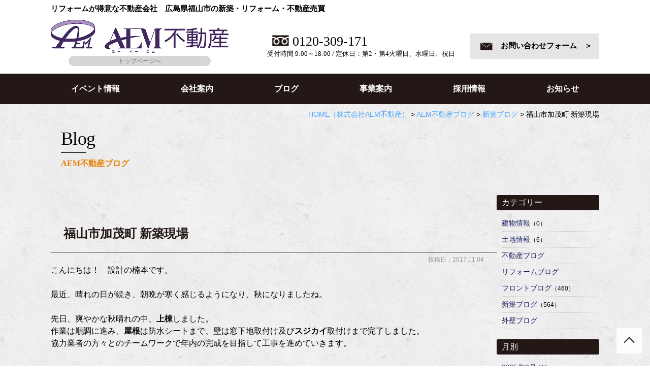

--- FILE ---
content_type: text/html; charset=UTF-8
request_url: https://www.aemfudousan.jp/blogs/15029/
body_size: 15526
content:
<!DOCTYPE html>
<html lang="ja">
<head>
<meta charset="UTF-8">
<meta content="IE=edge" http-equiv="X-UA-Compatible">

<meta name="viewport" content="width=device-width,user-scalable=yes,initial-scale=1,maximum-scale=3" />
<title>福山市加茂町新築現場｜株式会社AEM不動産｜広島県福山市の新築・リフォーム・不動産ならお任せ</title>
<meta name="description" content="福山市加茂町新築現場のページです。こんにちは！設計の楠本です。最近、晴れの日が続き、朝晩が寒く感じるようになり、秋になりましたね。…続きを読む">
<meta name="keywords" content="広島県,福山市,尾道市,府中市,デザイン住宅,新築,注文住宅,セミオーダー住宅,規格住宅,リフォーム,リノベーション,不動産,土地,賃貸">


<!-- skype電話番号自動変換対策 -->
<meta name="SKYPE_TOOLBAR" content="SKYPE_TOOLBAR_PARSER_COMPATIBLE">
<!-- 番号自動変換対策 -->
<meta name="format-detection" content="telephone=no">

<link rel="pingback" href="https://www.aemfudousan.jp/wp/xmlrpc.php">
<link rel="alternate" type="application/rss+xml" title="株式会社AEM不動産｜広島県福山市の新築・リフォーム・不動産ならお任せ RSS Feed.92" href="https://www.aemfudousan.jp/feed/rss/">
<link rel="alternate" type="application/atom+xml" title="Atom 0.3" href="https://www.aemfudousan.jp/feed/atom/">
<!-- Google tag (gtag.js) -->
<script async src="https://www.googletagmanager.com/gtag/js?id=G-KD9QBWQ3TL"></script>
<script>
  window.dataLayer = window.dataLayer || [];
  function gtag(){dataLayer.push(arguments);}
  gtag('js', new Date());

  gtag('config', 'G-KD9QBWQ3TL');
</script>
<meta name="msvalidate.01" content="96E2E83CDA43169B3D2866C4E90EA7A5" />

<!-- <script src="https://unpkg.com/flickity@2/dist/flickity.pkgd.min.js"></script> -->

<meta name='robots' content='max-image-preview:large' />
<link rel='dns-prefetch' href='//apis.google.com' />
<link rel='dns-prefetch' href='//ajax.googleapis.com' />
<link rel='dns-prefetch' href='//netdna.bootstrapcdn.com' />
<script type="text/javascript">
window._wpemojiSettings = {"baseUrl":"https:\/\/s.w.org\/images\/core\/emoji\/14.0.0\/72x72\/","ext":".png","svgUrl":"https:\/\/s.w.org\/images\/core\/emoji\/14.0.0\/svg\/","svgExt":".svg","source":{"concatemoji":"https:\/\/www.aemfudousan.jp\/wp\/wp-includes\/js\/wp-emoji-release.min.js?ver=6.1.1"}};
/*! This file is auto-generated */
!function(e,a,t){var n,r,o,i=a.createElement("canvas"),p=i.getContext&&i.getContext("2d");function s(e,t){var a=String.fromCharCode,e=(p.clearRect(0,0,i.width,i.height),p.fillText(a.apply(this,e),0,0),i.toDataURL());return p.clearRect(0,0,i.width,i.height),p.fillText(a.apply(this,t),0,0),e===i.toDataURL()}function c(e){var t=a.createElement("script");t.src=e,t.defer=t.type="text/javascript",a.getElementsByTagName("head")[0].appendChild(t)}for(o=Array("flag","emoji"),t.supports={everything:!0,everythingExceptFlag:!0},r=0;r<o.length;r++)t.supports[o[r]]=function(e){if(p&&p.fillText)switch(p.textBaseline="top",p.font="600 32px Arial",e){case"flag":return s([127987,65039,8205,9895,65039],[127987,65039,8203,9895,65039])?!1:!s([55356,56826,55356,56819],[55356,56826,8203,55356,56819])&&!s([55356,57332,56128,56423,56128,56418,56128,56421,56128,56430,56128,56423,56128,56447],[55356,57332,8203,56128,56423,8203,56128,56418,8203,56128,56421,8203,56128,56430,8203,56128,56423,8203,56128,56447]);case"emoji":return!s([129777,127995,8205,129778,127999],[129777,127995,8203,129778,127999])}return!1}(o[r]),t.supports.everything=t.supports.everything&&t.supports[o[r]],"flag"!==o[r]&&(t.supports.everythingExceptFlag=t.supports.everythingExceptFlag&&t.supports[o[r]]);t.supports.everythingExceptFlag=t.supports.everythingExceptFlag&&!t.supports.flag,t.DOMReady=!1,t.readyCallback=function(){t.DOMReady=!0},t.supports.everything||(n=function(){t.readyCallback()},a.addEventListener?(a.addEventListener("DOMContentLoaded",n,!1),e.addEventListener("load",n,!1)):(e.attachEvent("onload",n),a.attachEvent("onreadystatechange",function(){"complete"===a.readyState&&t.readyCallback()})),(e=t.source||{}).concatemoji?c(e.concatemoji):e.wpemoji&&e.twemoji&&(c(e.twemoji),c(e.wpemoji)))}(window,document,window._wpemojiSettings);
</script>
<style type="text/css">
img.wp-smiley,
img.emoji {
	display: inline !important;
	border: none !important;
	box-shadow: none !important;
	height: 1em !important;
	width: 1em !important;
	margin: 0 0.07em !important;
	vertical-align: -0.1em !important;
	background: none !important;
	padding: 0 !important;
}
</style>
	<link rel='stylesheet' id='wp-block-library-css' href='https://www.aemfudousan.jp/wp/wp-includes/css/dist/block-library/style.min.css?ver=6.1.1' type='text/css' media='all' />
<link rel='stylesheet' id='classic-theme-styles-css' href='https://www.aemfudousan.jp/wp/wp-includes/css/classic-themes.min.css?ver=1' type='text/css' media='all' />
<style id='global-styles-inline-css' type='text/css'>
body{--wp--preset--color--black: #000000;--wp--preset--color--cyan-bluish-gray: #abb8c3;--wp--preset--color--white: #ffffff;--wp--preset--color--pale-pink: #f78da7;--wp--preset--color--vivid-red: #cf2e2e;--wp--preset--color--luminous-vivid-orange: #ff6900;--wp--preset--color--luminous-vivid-amber: #fcb900;--wp--preset--color--light-green-cyan: #7bdcb5;--wp--preset--color--vivid-green-cyan: #00d084;--wp--preset--color--pale-cyan-blue: #8ed1fc;--wp--preset--color--vivid-cyan-blue: #0693e3;--wp--preset--color--vivid-purple: #9b51e0;--wp--preset--gradient--vivid-cyan-blue-to-vivid-purple: linear-gradient(135deg,rgba(6,147,227,1) 0%,rgb(155,81,224) 100%);--wp--preset--gradient--light-green-cyan-to-vivid-green-cyan: linear-gradient(135deg,rgb(122,220,180) 0%,rgb(0,208,130) 100%);--wp--preset--gradient--luminous-vivid-amber-to-luminous-vivid-orange: linear-gradient(135deg,rgba(252,185,0,1) 0%,rgba(255,105,0,1) 100%);--wp--preset--gradient--luminous-vivid-orange-to-vivid-red: linear-gradient(135deg,rgba(255,105,0,1) 0%,rgb(207,46,46) 100%);--wp--preset--gradient--very-light-gray-to-cyan-bluish-gray: linear-gradient(135deg,rgb(238,238,238) 0%,rgb(169,184,195) 100%);--wp--preset--gradient--cool-to-warm-spectrum: linear-gradient(135deg,rgb(74,234,220) 0%,rgb(151,120,209) 20%,rgb(207,42,186) 40%,rgb(238,44,130) 60%,rgb(251,105,98) 80%,rgb(254,248,76) 100%);--wp--preset--gradient--blush-light-purple: linear-gradient(135deg,rgb(255,206,236) 0%,rgb(152,150,240) 100%);--wp--preset--gradient--blush-bordeaux: linear-gradient(135deg,rgb(254,205,165) 0%,rgb(254,45,45) 50%,rgb(107,0,62) 100%);--wp--preset--gradient--luminous-dusk: linear-gradient(135deg,rgb(255,203,112) 0%,rgb(199,81,192) 50%,rgb(65,88,208) 100%);--wp--preset--gradient--pale-ocean: linear-gradient(135deg,rgb(255,245,203) 0%,rgb(182,227,212) 50%,rgb(51,167,181) 100%);--wp--preset--gradient--electric-grass: linear-gradient(135deg,rgb(202,248,128) 0%,rgb(113,206,126) 100%);--wp--preset--gradient--midnight: linear-gradient(135deg,rgb(2,3,129) 0%,rgb(40,116,252) 100%);--wp--preset--duotone--dark-grayscale: url('#wp-duotone-dark-grayscale');--wp--preset--duotone--grayscale: url('#wp-duotone-grayscale');--wp--preset--duotone--purple-yellow: url('#wp-duotone-purple-yellow');--wp--preset--duotone--blue-red: url('#wp-duotone-blue-red');--wp--preset--duotone--midnight: url('#wp-duotone-midnight');--wp--preset--duotone--magenta-yellow: url('#wp-duotone-magenta-yellow');--wp--preset--duotone--purple-green: url('#wp-duotone-purple-green');--wp--preset--duotone--blue-orange: url('#wp-duotone-blue-orange');--wp--preset--font-size--small: 13px;--wp--preset--font-size--medium: 20px;--wp--preset--font-size--large: 36px;--wp--preset--font-size--x-large: 42px;--wp--preset--spacing--20: 0.44rem;--wp--preset--spacing--30: 0.67rem;--wp--preset--spacing--40: 1rem;--wp--preset--spacing--50: 1.5rem;--wp--preset--spacing--60: 2.25rem;--wp--preset--spacing--70: 3.38rem;--wp--preset--spacing--80: 5.06rem;}:where(.is-layout-flex){gap: 0.5em;}body .is-layout-flow > .alignleft{float: left;margin-inline-start: 0;margin-inline-end: 2em;}body .is-layout-flow > .alignright{float: right;margin-inline-start: 2em;margin-inline-end: 0;}body .is-layout-flow > .aligncenter{margin-left: auto !important;margin-right: auto !important;}body .is-layout-constrained > .alignleft{float: left;margin-inline-start: 0;margin-inline-end: 2em;}body .is-layout-constrained > .alignright{float: right;margin-inline-start: 2em;margin-inline-end: 0;}body .is-layout-constrained > .aligncenter{margin-left: auto !important;margin-right: auto !important;}body .is-layout-constrained > :where(:not(.alignleft):not(.alignright):not(.alignfull)){max-width: var(--wp--style--global--content-size);margin-left: auto !important;margin-right: auto !important;}body .is-layout-constrained > .alignwide{max-width: var(--wp--style--global--wide-size);}body .is-layout-flex{display: flex;}body .is-layout-flex{flex-wrap: wrap;align-items: center;}body .is-layout-flex > *{margin: 0;}:where(.wp-block-columns.is-layout-flex){gap: 2em;}.has-black-color{color: var(--wp--preset--color--black) !important;}.has-cyan-bluish-gray-color{color: var(--wp--preset--color--cyan-bluish-gray) !important;}.has-white-color{color: var(--wp--preset--color--white) !important;}.has-pale-pink-color{color: var(--wp--preset--color--pale-pink) !important;}.has-vivid-red-color{color: var(--wp--preset--color--vivid-red) !important;}.has-luminous-vivid-orange-color{color: var(--wp--preset--color--luminous-vivid-orange) !important;}.has-luminous-vivid-amber-color{color: var(--wp--preset--color--luminous-vivid-amber) !important;}.has-light-green-cyan-color{color: var(--wp--preset--color--light-green-cyan) !important;}.has-vivid-green-cyan-color{color: var(--wp--preset--color--vivid-green-cyan) !important;}.has-pale-cyan-blue-color{color: var(--wp--preset--color--pale-cyan-blue) !important;}.has-vivid-cyan-blue-color{color: var(--wp--preset--color--vivid-cyan-blue) !important;}.has-vivid-purple-color{color: var(--wp--preset--color--vivid-purple) !important;}.has-black-background-color{background-color: var(--wp--preset--color--black) !important;}.has-cyan-bluish-gray-background-color{background-color: var(--wp--preset--color--cyan-bluish-gray) !important;}.has-white-background-color{background-color: var(--wp--preset--color--white) !important;}.has-pale-pink-background-color{background-color: var(--wp--preset--color--pale-pink) !important;}.has-vivid-red-background-color{background-color: var(--wp--preset--color--vivid-red) !important;}.has-luminous-vivid-orange-background-color{background-color: var(--wp--preset--color--luminous-vivid-orange) !important;}.has-luminous-vivid-amber-background-color{background-color: var(--wp--preset--color--luminous-vivid-amber) !important;}.has-light-green-cyan-background-color{background-color: var(--wp--preset--color--light-green-cyan) !important;}.has-vivid-green-cyan-background-color{background-color: var(--wp--preset--color--vivid-green-cyan) !important;}.has-pale-cyan-blue-background-color{background-color: var(--wp--preset--color--pale-cyan-blue) !important;}.has-vivid-cyan-blue-background-color{background-color: var(--wp--preset--color--vivid-cyan-blue) !important;}.has-vivid-purple-background-color{background-color: var(--wp--preset--color--vivid-purple) !important;}.has-black-border-color{border-color: var(--wp--preset--color--black) !important;}.has-cyan-bluish-gray-border-color{border-color: var(--wp--preset--color--cyan-bluish-gray) !important;}.has-white-border-color{border-color: var(--wp--preset--color--white) !important;}.has-pale-pink-border-color{border-color: var(--wp--preset--color--pale-pink) !important;}.has-vivid-red-border-color{border-color: var(--wp--preset--color--vivid-red) !important;}.has-luminous-vivid-orange-border-color{border-color: var(--wp--preset--color--luminous-vivid-orange) !important;}.has-luminous-vivid-amber-border-color{border-color: var(--wp--preset--color--luminous-vivid-amber) !important;}.has-light-green-cyan-border-color{border-color: var(--wp--preset--color--light-green-cyan) !important;}.has-vivid-green-cyan-border-color{border-color: var(--wp--preset--color--vivid-green-cyan) !important;}.has-pale-cyan-blue-border-color{border-color: var(--wp--preset--color--pale-cyan-blue) !important;}.has-vivid-cyan-blue-border-color{border-color: var(--wp--preset--color--vivid-cyan-blue) !important;}.has-vivid-purple-border-color{border-color: var(--wp--preset--color--vivid-purple) !important;}.has-vivid-cyan-blue-to-vivid-purple-gradient-background{background: var(--wp--preset--gradient--vivid-cyan-blue-to-vivid-purple) !important;}.has-light-green-cyan-to-vivid-green-cyan-gradient-background{background: var(--wp--preset--gradient--light-green-cyan-to-vivid-green-cyan) !important;}.has-luminous-vivid-amber-to-luminous-vivid-orange-gradient-background{background: var(--wp--preset--gradient--luminous-vivid-amber-to-luminous-vivid-orange) !important;}.has-luminous-vivid-orange-to-vivid-red-gradient-background{background: var(--wp--preset--gradient--luminous-vivid-orange-to-vivid-red) !important;}.has-very-light-gray-to-cyan-bluish-gray-gradient-background{background: var(--wp--preset--gradient--very-light-gray-to-cyan-bluish-gray) !important;}.has-cool-to-warm-spectrum-gradient-background{background: var(--wp--preset--gradient--cool-to-warm-spectrum) !important;}.has-blush-light-purple-gradient-background{background: var(--wp--preset--gradient--blush-light-purple) !important;}.has-blush-bordeaux-gradient-background{background: var(--wp--preset--gradient--blush-bordeaux) !important;}.has-luminous-dusk-gradient-background{background: var(--wp--preset--gradient--luminous-dusk) !important;}.has-pale-ocean-gradient-background{background: var(--wp--preset--gradient--pale-ocean) !important;}.has-electric-grass-gradient-background{background: var(--wp--preset--gradient--electric-grass) !important;}.has-midnight-gradient-background{background: var(--wp--preset--gradient--midnight) !important;}.has-small-font-size{font-size: var(--wp--preset--font-size--small) !important;}.has-medium-font-size{font-size: var(--wp--preset--font-size--medium) !important;}.has-large-font-size{font-size: var(--wp--preset--font-size--large) !important;}.has-x-large-font-size{font-size: var(--wp--preset--font-size--x-large) !important;}
.wp-block-navigation a:where(:not(.wp-element-button)){color: inherit;}
:where(.wp-block-columns.is-layout-flex){gap: 2em;}
.wp-block-pullquote{font-size: 1.5em;line-height: 1.6;}
</style>
<link rel='stylesheet' id='wp-pagenavi-css' href='https://www.aemfudousan.jp/wp/wp-content/plugins/wp-pagenavi/pagenavi-css.css?ver=2.70' type='text/css' media='all' />
<link rel='stylesheet' id='style-css' href='https://www.aemfudousan.jp/wp/wp-content/themes/rcnt/style.css' type='text/css' media='all' />
<link rel='stylesheet' id='mediaqueries-css' href='https://www.aemfudousan.jp/wp/wp-content/themes/rcnt/css/style-mediaqueries.css' type='text/css' media='all' />
<link rel='stylesheet' id='font-css' href='//netdna.bootstrapcdn.com/font-awesome/4.7.0/css/font-awesome.min.css?ver=4.7.0' type='text/css' media='all' />
<link rel='stylesheet' id='fancybox-css' href='https://www.aemfudousan.jp/wp/wp-content/plugins/easy-fancybox/css/jquery.fancybox.min.css?ver=1.3.24' type='text/css' media='screen' />
<link rel="https://api.w.org/" href="https://www.aemfudousan.jp/wp-json/" /><link rel="alternate" type="application/json" href="https://www.aemfudousan.jp/wp-json/wp/v2/posts/15029" /><link rel="EditURI" type="application/rsd+xml" title="RSD" href="https://www.aemfudousan.jp/wp/xmlrpc.php?rsd" />
<link rel="wlwmanifest" type="application/wlwmanifest+xml" href="https://www.aemfudousan.jp/wp/wp-includes/wlwmanifest.xml" />
<meta name="generator" content="WordPress 6.1.1" />
<link rel="canonical" href="https://www.aemfudousan.jp/blogs/15029/" />
<link rel='shortlink' href='https://www.aemfudousan.jp/?p=15029' />
<link rel="alternate" type="application/json+oembed" href="https://www.aemfudousan.jp/wp-json/oembed/1.0/embed?url=https%3A%2F%2Fwww.aemfudousan.jp%2Fblogs%2F15029%2F" />
<link rel="alternate" type="text/xml+oembed" href="https://www.aemfudousan.jp/wp-json/oembed/1.0/embed?url=https%3A%2F%2Fwww.aemfudousan.jp%2Fblogs%2F15029%2F&#038;format=xml" />
<noscript><style>.lazyload[data-src]{display:none !important;}</style></noscript><style>.lazyload{background-image:none !important;}.lazyload:before{background-image:none !important;}</style><style>.wp-block-gallery.is-cropped .blocks-gallery-item picture{height:100%;width:100%;}</style><link rel="icon" href="https://www.aemfudousan.jp/wp/wp-content/uploads/2022/12/cropped-favicon-32x32.jpg" sizes="32x32" />
<link rel="icon" href="https://www.aemfudousan.jp/wp/wp-content/uploads/2022/12/cropped-favicon-192x192.jpg" sizes="192x192" />
<link rel="apple-touch-icon" href="https://www.aemfudousan.jp/wp/wp-content/uploads/2022/12/cropped-favicon-180x180.jpg" />
<meta name="msapplication-TileImage" content="https://www.aemfudousan.jp/wp/wp-content/uploads/2022/12/cropped-favicon-270x270.jpg" />





<!-- OGP設定 -->
<meta property="og:title" content="福山市加茂町 新築現場" />
<meta property="og:image" content="" />
<meta property="fb:app_id" content="290071644680558" />
<meta property="og:type" content="article">
<meta property="og:url" content="https://www.aemfudousan.jp/blogs/15029/" />
<meta property="og:site_name" content="福山市加茂町新築現場｜株式会社AEM不動産｜広島県福山市の新築・リフォーム・不動産ならお任せ" />
<meta property="og:description" content="株式会社AEM不動産は広島県福山市・尾道市・府中市を中心に住まいづくりのお手伝いを行っています。新築・リフォーム・不動産といったどの分野でもお客様に寄り添ったご提案が可能です。このまちのホームベースに。まずは私たちにご相談ください。" />
<script type="application/ld+json">
{
	"@context":"http://schema.org",
	"@type":"Organization",
	"logo" : "https://www.aemfudousan.jp/wp/wp-content/uploads/2022/12/cropped-logo-1.jpg",
	"name" : "株式会社AEM不動産",
	"description" : "福山市加茂町新築現場のページです。こんにちは！設計の楠本です。最近、晴れの日が続き、朝晩が寒く感じるようになり、秋になりましたね。…続きを読む",
	"founder" : "吉山　聡",
	"foundingDate" : "2004年7月7日",
	"address" : "〒720-0003 広島県福山市御幸町森脇451-1",
	"telephone" : "084-983-2667",
	"faxNumber" : "084-983-2668",
	"email" : "info@aemfudousan.jp",
	"url" : "https://www.aemfudousan.jp"

}
</script>



</head>
<body data-scroll="" id="top" class="post-template-default single single-post postid-15029 single-format-standard wp-custom-logo">
<script data-cfasync="false" data-no-defer="1">var ewww_webp_supported=false;</script>


<div id="blind" ></div>

<div id="fb-root"></div>
<script async defer crossorigin="anonymous" src="https://connect.facebook.net/ja_JP/sdk.js#xfbml=1&version=v7.0" nonce="n5FmgYsM"></script>
<header class="hdr" role="banner">

	


<div class="tab_und hdr-slidemenu">
    <div class="hdr-slidemenu__bg"></div>
    <div class="hdr-slidemenu__inner">
    <div class="hdr-logo">
		<a href="https://www.aemfudousan.jp/" class="custom-logo-link" rel="home"><picture><source  sizes='(max-width: 640px) 100vw, 640px' type='image/webp' data-srcset="https://www.aemfudousan.jp/wp/wp-content/uploads/2022/12/cropped-logo-1.jpg.webp 640w, https://www.aemfudousan.jp/wp/wp-content/uploads/2022/12/cropped-logo-1-350x65.jpg.webp 350w"><img width="640" height="118" src="[data-uri]" class="custom-logo lazyload" alt="株式会社AEM不動産｜広島県福山市の新築・リフォーム・不動産ならお任せ" decoding="async"   data-eio="p" data-src="https://www.aemfudousan.jp/wp/wp-content/uploads/2022/12/cropped-logo-1.jpg" data-srcset="https://www.aemfudousan.jp/wp/wp-content/uploads/2022/12/cropped-logo-1.jpg 640w, https://www.aemfudousan.jp/wp/wp-content/uploads/2022/12/cropped-logo-1-350x65.jpg 350w" data-sizes="auto" /><noscript><img width="640" height="118" src="https://www.aemfudousan.jp/wp/wp-content/uploads/2022/12/cropped-logo-1.jpg" class="custom-logo" alt="株式会社AEM不動産｜広島県福山市の新築・リフォーム・不動産ならお任せ" decoding="async" srcset="https://www.aemfudousan.jp/wp/wp-content/uploads/2022/12/cropped-logo-1.jpg 640w, https://www.aemfudousan.jp/wp/wp-content/uploads/2022/12/cropped-logo-1-350x65.jpg 350w" sizes="(max-width: 640px) 100vw, 640px" data-eio="l" /></noscript></picture></a>        
        <button class="menu_bar"><picture><source   type='image/webp' data-srcset="https://www.aemfudousan.jp/wp/wp-content/themes/rcnt/images/humbgr_menu_11.png.webp"><img src="[data-uri]" alt="" width="60" height="60" data-eio="p" data-src="https://www.aemfudousan.jp/wp/wp-content/themes/rcnt/images/humbgr_menu_11.png" decoding="async" class="lazyload"><noscript><img src="https://www.aemfudousan.jp/wp/wp-content/themes/rcnt/images/humbgr_menu_11.png" alt="" width="60" height="60" data-eio="l"></noscript></picture></button>
    </div>

    <div class="hdr-slidemenu__wrap">
        <ul class="hdr-slidemenu__list -recommend">
            <li class="hdr-slidemenu__list-item"><a href="tel:0120309171"><i><img src="[data-uri]" alt="" width="40" height="40" data-src="https://www.aemfudousan.jp/wp/wp-content/themes/rcnt/images/img_tel.png" decoding="async" class="lazyload"><noscript><img src="https://www.aemfudousan.jp/wp/wp-content/themes/rcnt/images/img_tel.png" alt="" width="40" height="40" data-eio="l"></noscript></i>電話でお問い合わせ</a></li>
            <li class="hdr-slidemenu__list-item"><a href="https://www.aemfudousan.jp/contact/"><i><img src="[data-uri]" alt="" width="40" height="40" data-src="https://www.aemfudousan.jp/wp/wp-content/themes/rcnt/images/img_mail.png" decoding="async" class="lazyload"><noscript><img src="https://www.aemfudousan.jp/wp/wp-content/themes/rcnt/images/img_mail.png" alt="" width="40" height="40" data-eio="l"></noscript></i>フォームでお問い合わせ</a></li>
            <li class="hdr-slidemenu__list-item"><a href="https://www.aemfudousan.jp/event/"><i><img src="[data-uri]" alt="" width="40" height="40" data-src="https://www.aemfudousan.jp/wp/wp-content/themes/rcnt/images/img_event.png" decoding="async" class="lazyload"><noscript><img src="https://www.aemfudousan.jp/wp/wp-content/themes/rcnt/images/img_event.png" alt="" width="40" height="40" data-eio="l"></noscript></i>イベント情報</a></li>
        </ul>

        <p class="hdr-slidemenu__title">株式会社AEM不動産について</p>
        <div class="hdr-slidemenu__about -head">
            <div class="hdr-slidemenu__about-half"><p class="hdr-slidemenu__about-item -none">事業案内</p></div>
            <div class="hdr-slidemenu__about-half">
                <a href="https://www.aemfudousan.jp/business/?anchor-id=post-2258" class="hdr-slidemenu__about-item">リフォーム</a>
                <a href="https://www.aemfudousan.jp/business/?anchor-id=post-2260" class="hdr-slidemenu__about-item">新築</a>
                <a href="https://www.aemfudousan.jp/business/?anchor-id=post-2256" class="hdr-slidemenu__about-item">不動産</a>
            </div>
        </div>
        <div class="hdr-slidemenu__about -bottom">
            <div class="hdr-slidemenu__about-half"><a href="https://www.aemfudousan.jp/company/" class="hdr-slidemenu__about-item">会社案内</a></div>
            <div class="hdr-slidemenu__about-half"><a href="https://www.aemfudousan.jp/blogs/" class="hdr-slidemenu__about-item">AEM不動産ブログ</a></div>
        </div>

        <p class="hdr-slidemenu__title">その他</p>
        <ul class="hdr-slidemenu__list">
            <li class="hdr-slidemenu__list-item"><a href="https://www.aemfudousan.jp/news/">お知らせ</a></li>
            <li class="hdr-slidemenu__list-item"><a href="https://www.aemfudousan.jp/recruit/">新卒・中途採用</a></li>
            <li class="hdr-slidemenu__list-item"><a href="https://www.aemfudousan.jp/faq/">よくある質問</a></li>
            <li class="hdr-slidemenu__list-item"><a href="https://www.aemfudousan.jp/contact/">お問い合わせ</a></li>
            <li class="hdr-slidemenu__list-item"><a href="https://www.aemfudousan.jp/privacy/">プライバシーポリシー</a></li>
            <li class="hdr-slidemenu__list-item"><a href="https://www.aemfudousan.jp/_sitemap/">サイトマップ</a></li>
        </ul>

        <ul class="hdr-slidemenu__sns-list">
            <li class="hdr-slidemenu__sns-list-item"><a href="https://www.facebook.com/aemfudousan/" target="_blank" rel="noopener noreferrer"><picture><source   type='image/webp' data-srcset="https://www.aemfudousan.jp/wp/wp-content/themes/rcnt/images/icon_facebook_bk.png.webp"><img src="[data-uri]" alt="" width="50" height="50" data-eio="p" data-src="https://www.aemfudousan.jp/wp/wp-content/themes/rcnt/images/icon_facebook_bk.png" decoding="async" class="lazyload"><noscript><img src="https://www.aemfudousan.jp/wp/wp-content/themes/rcnt/images/icon_facebook_bk.png" alt="" width="50" height="50" data-eio="l"></noscript></picture>Facebook</a></li>
            <li class="hdr-slidemenu__sns-list-item"><a href="https://lin.ee/m09JBF4" target="_blank" rel="noopener noreferrer"><picture><source   type='image/webp' data-srcset="https://www.aemfudousan.jp/wp/wp-content/themes/rcnt/images/icon_line_bk.png.webp"><img src="[data-uri]" alt="" width="50" height="50" data-eio="p" data-src="https://www.aemfudousan.jp/wp/wp-content/themes/rcnt/images/icon_line_bk.png" decoding="async" class="lazyload"><noscript><img src="https://www.aemfudousan.jp/wp/wp-content/themes/rcnt/images/icon_line_bk.png" alt="" width="50" height="50" data-eio="l"></noscript></picture>LINE</a></li>
            <li class="hdr-slidemenu__sns-list-item"><a href="https://www.instagram.com/aem.fudousan/" target="_blank" rel="noopener noreferrer"><picture><source   type='image/webp' data-srcset="https://www.aemfudousan.jp/wp/wp-content/themes/rcnt/images/icon_instagram_bk.png.webp"><img src="[data-uri]" alt="" width="50" height="50" data-eio="p" data-src="https://www.aemfudousan.jp/wp/wp-content/themes/rcnt/images/icon_instagram_bk.png" decoding="async" class="lazyload"><noscript><img src="https://www.aemfudousan.jp/wp/wp-content/themes/rcnt/images/icon_instagram_bk.png" alt="" width="50" height="50" data-eio="l"></noscript></picture>不動産</a></li>
            <li class="hdr-slidemenu__sns-list-item"><a href="https://www.instagram.com/aemreform/" target="_blank" rel="noopener noreferrer"><picture><source   type='image/webp' data-srcset="https://www.aemfudousan.jp/wp/wp-content/themes/rcnt/images/icon_instagram_bk.png.webp"><img src="[data-uri]" alt="" width="50" height="50" data-eio="p" data-src="https://www.aemfudousan.jp/wp/wp-content/themes/rcnt/images/icon_instagram_bk.png" decoding="async" class="lazyload"><noscript><img src="https://www.aemfudousan.jp/wp/wp-content/themes/rcnt/images/icon_instagram_bk.png" alt="" width="50" height="50" data-eio="l"></noscript></picture>リフォーム</a></li>
        </ul>
    </div>
    </div>
</div>

	<!-- header h1 logo info -->
	<div class="hdr_top widthBase">
		<h1>
			<a href="https://www.aemfudousan.jp" class="lnk_color_inherit pc">リフォームが得意な不動産会社　広島県福山市の新築・リフォーム・不動産売買</a>
			<a href="https://www.aemfudousan.jp" class="lnk_color_inherit tab_und_ib">リフォームが得意な不動産会社　広島県福山市の新築・リフォーム・不動産売買</a>
		</h1>
		<div class="hdr_top_inner u-flex u-flex-jcsb">
			<div class="headerLogo u-flex u-flex-jcsb">
				<div class="u-flex u-flex-fdc">
					<a href="https://www.aemfudousan.jp" class="headerLogo_img"><picture><source   type='image/webp' data-srcset="https://www.aemfudousan.jp/wp/wp-content/themes/rcnt/images/logo_aem.jpg.webp"><img src="[data-uri]"  data-eio="p" data-src="https://www.aemfudousan.jp/wp/wp-content/themes/rcnt/images/logo_aem.jpg" decoding="async" class="lazyload"><noscript><img src="https://www.aemfudousan.jp/wp/wp-content/themes/rcnt/images/logo_aem.jpg" class="" data-eio="l"></noscript></picture></a>
										<div class="to_home tab_over"><a href="https://www.aemfudousan.jp" class="">トップページへ</a></div>
								</div>
				<div class="tab_und center">
					<span class="menu_bar">
						<picture><source   type='image/webp' data-srcset="https://www.aemfudousan.jp/wp/wp-content/themes/rcnt/images/humbgr_menu_10.png.webp"><img src="[data-uri]" width="60" height="60" class="hdr_menu_img lazyload" data-eio="p" data-src="https://www.aemfudousan.jp/wp/wp-content/themes/rcnt/images/humbgr_menu_10.png" decoding="async"><noscript><img src="https://www.aemfudousan.jp/wp/wp-content/themes/rcnt/images/humbgr_menu_10.png" width="60" height="60" class="hdr_menu_img" data-eio="l"></noscript></picture>
					</span>
				</div>
			</div>

			<div class="headerInfo u-flex ff-mincho pc u-flex-aic">
				<div class="headerPhone"><span class="hdr_tel_top">0120-309-171</span><span class="small">受付時間 9:00～18:00&nbsp;/&nbsp;定休日：第2・第4火曜日、水曜日、祝日</span></div>
				<div class="headerBtn-area">
					<div class="headerBtn bold">
						<a href="https://www.aemfudousan.jp/contact/">お問い合わせフォーム　＞</a>
					</div>
				</div>
			</div>
		</div>
	</div>

	<!-- header nav pc -->
	<nav class="hdrNav pc">
		<ul class="u-flex u-flex-jcsb">
						<li ><a href="https://www.aemfudousan.jp/event/" data-hover-label="イベント情報">イベント情報</a></li>
			<li class="parentNav" ><a href="https://www.aemfudousan.jp/company/" onmousedown="gtag('event', 'click', {'event_category': '会社案内','event_label': 'グロナビ│テキストリンク'});" data-hover-label="会社案内">会社案内</a>
				<ul class="childNav">
					<li><a href="https://www.aemfudousan.jp/company/?anchor-id=post-2119" data-hover-label="会社概要">会社概要</a></li>
					<li><a href="https://www.aemfudousan.jp/company/?anchor-id=post-16230" data-hover-label="アクセス">アクセス</a></li>
				</ul>
			</li>
			<li ><a href="https://www.aemfudousan.jp/blogs/" data-hover-label="ブログ">ブログ</a></li>
			<li class="parentNav" ><a href="https://www.aemfudousan.jp/business/" onmousedown="gtag('event', 'click', {'event_category': '事業案内','event_label': 'グロナビ│テキストリンク'});" data-hover-label="事業案内">事業案内</a>
				<ul class="childNav">
					<li><a href="https://www.aemfudousan.jp/business/?anchor-id=post-2258" data-hover-label="リフォーム">リフォーム</a></li>
					<li><a href="https://www.aemfudousan.jp/business/?anchor-id=post-2256" data-hover-label="不動産">不動産</a></li>
					<li><a href="https://www.aemfudousan.jp/business/?anchor-id=post-2260" data-hover-label="新築">新築</a></li>
				</ul>
			</li>
						<li ><a href="https://www.aemfudousan.jp/recruit/" data-hover-label="採用情報">採用情報</a></li>
			<li ><a href="https://www.aemfudousan.jp/news/" class="grobal-navi-link" data-hover-label="お知らせ">お知らせ</a></li>
		</ul>
	</nav>
</header>


<!--　▼　お問い合わせ TEL　-->
<div class="tab_und">
    <ul class="contact_area u-flex clearfix ls-none">
        <li class="center">
            <a href="https://www.aemfudousan.jp/business/?anchor-id=post-2258" class="reform">リフォーム</a></li>
        <li class="center">
            <a href="https://www.aemfudousan.jp/business/?anchor-id=post-2260" class="new">新築</a></li>
        <li class="center">
            <a href="https://www.aemfudousan.jp/business/?anchor-id=post-2256" class="property">不動産</a></li>
    </ul>
</div>

<main class="mct mct-blogs" role="main">

	<div class="widthBase">	<div class="breadcrumb pt10" itemprop="breadcrumb">
		<!-- Breadcrumb NavXT 6.6.0 -->
<span property="itemListElement" typeof="ListItem"><a property="item" typeof="WebPage" title="HOME（株式会社AEM不動産）" href="https://www.aemfudousan.jp" class="home"><span property="name">HOME<span class="pc">（株式会社AEM不動産）</span></span></a><meta property="position" content="1"></span> &gt; <span property="itemListElement" typeof="ListItem"><a property="item" typeof="WebPage" title="AEM不動産ブログのカテゴリーアーカイブへ移動" href="https://www.aemfudousan.jp/blogs/" class="taxonomy category"><span property="name">AEM不動産ブログ</span></a><meta property="position" content="2"></span> &gt; <span property="itemListElement" typeof="ListItem"><a property="item" typeof="WebPage" title="新築ブログのカテゴリーアーカイブへ移動" href="https://www.aemfudousan.jp/blogs/design/" class="taxonomy category"><span property="name">新築ブログ</span></a><meta property="position" content="3"></span> &gt; <span property="itemListElement" typeof="ListItem"><span property="name">福山市加茂町 新築現場</span><meta property="position" content="4"></span>	</div>

	<div class="both"></div>
</div>

	<header class="pageHeader">
	    <div class="widthBase">
	        <h2 class="entry-title">blog<spna class="ja">AEM不動産ブログ</spna></h2>
	    </div>
	</header>

			<div class="widthBase">
            <div class="blog_container clearfix">
                <div class="blog_cnt">
                
                    <div id="post-15029" class="post" itemprop="blogPost">
                        <meta itemprop="author" content="">
                        <link itemprop="url" href="https://www.aemfudousan.jp/blogs/15029/">
                        <h3 class="entry-title mb05" itemprop="name">福山市加茂町 新築現場</h3>
                        <div class="section" itemprop="text">
                        <p class="blogDt" itemprop="datePublished">投稿日：2017.11.04</p>
                            <p>こんにちは！　設計の楠本です。<br />
<br />
最近、晴れの日が続き、朝晩が寒く感じるようになり、秋になりましたね。<br />
<br />
先日、爽やかな秋晴れの中、<span style="font-size: 12pt;"><strong>上棟</strong></span>しました。<br />
作業は順調に進み、<span style="font-size: 12pt;"><strong>屋根</strong></span>は<span style="font-size: 12pt;">防水シート</span>まで、壁は窓下地取付け及び<span style="font-size: 12pt;"><strong>スジカイ</strong></span>取付けまで完了しました。<br />
協力業者の方々とのチームワークで年内の完成を目指して工事を進めていきます。</p>
<p><a href="https://www.aemfudousan.jp/blogs/15029/attachment/cimg1938/" rel="attachment wp-att-15030"><img decoding="async" class="alignleft  wp-image-15030 lazyload" src="[data-uri]" alt="" width="603" height="453" data-src="https://www.aemfudousan.jp/wp/wp-content/uploads/2017/11/CIMG1938.jpg" /><noscript><img decoding="async" class="alignleft  wp-image-15030" src="https://www.aemfudousan.jp/wp/wp-content/uploads/2017/11/CIMG1938.jpg" alt="" width="603" height="453" data-eio="l" /></noscript></a></p>
<p>&nbsp;</p>
<p>&nbsp;</p>
<p>&nbsp;</p>
<p>&nbsp;</p>
<p>&nbsp;</p>
<p>&nbsp;</p>
<p>&nbsp;</p>
<p>&nbsp;</p>
<p>&nbsp;</p>
<p>&nbsp;</p>
<p>&nbsp;</p>
<p>&nbsp;</p>
<p>&nbsp;</p>
<p>&nbsp;</p>
<p><a href="https://www.aemfudousan.jp/blogs/15029/attachment/cimg1943/" rel="attachment wp-att-15031"><img decoding="async" class="alignleft  wp-image-15031 lazyload" src="[data-uri]" alt="" width="603" height="452" data-src="https://www.aemfudousan.jp/wp/wp-content/uploads/2017/11/CIMG1943.jpg" /><noscript><img decoding="async" class="alignleft  wp-image-15031" src="https://www.aemfudousan.jp/wp/wp-content/uploads/2017/11/CIMG1943.jpg" alt="" width="603" height="452" data-eio="l" /></noscript></a></p>
<p>&nbsp;</p>
<p>&nbsp;</p>
<p>&nbsp;</p>
<p>&nbsp;</p>
<p>&nbsp;</p>
<p>&nbsp;</p>
<p>&nbsp;</p>
<p>&nbsp;</p>
<p>&nbsp;</p>
<p>&nbsp;</p>
<p>&nbsp;</p>
<p>&nbsp;</p>
<p>&nbsp;</p>
<p><br />
<a href="https://www.aemfudousan.jp/blogs/15029/attachment/cimg1944/" rel="attachment wp-att-15032"><img decoding="async" class="alignleft  wp-image-15032 lazyload" src="[data-uri]" alt="" width="603" height="452" data-src="https://www.aemfudousan.jp/wp/wp-content/uploads/2017/11/CIMG1944.jpg" /><noscript><img decoding="async" class="alignleft  wp-image-15032" src="https://www.aemfudousan.jp/wp/wp-content/uploads/2017/11/CIMG1944.jpg" alt="" width="603" height="452" data-eio="l" /></noscript></a></p>
<p>&nbsp;</p>
<p>&nbsp;</p>
<p>&nbsp;</p>
<p>&nbsp;</p>
<p>&nbsp;</p>                            <div class="both15"></div>
                        </div>
                    </div>
                    <div class="both15"></div>
                                        <p class="bold">※2023年1月1日より、「株式会社AEM不動産」に社名変更いたしました。<br>本ブログ内容は、当時の社名のまま掲載しておりますので、ご了承ください。</p>
                                        <div class="both15"></div>

					
<div class="single_cat_link mb30">
					<a href="https://www.aemfudousan.jp/blogs//" class="lnk_no_txt_dec">AEM不動産ブログページへ</a>
			</div>

<ul class="single_post_link clearfix mb30">
	<li class="grid_6 single_post_link_prev"><a href="https://www.aemfudousan.jp/blogs/15019/" rel="prev"><span class="prev_message">前の記事へ</span><br><span class="tab_over">リフォームの無料相談・お見積りはぜひ今週末に♪</span></a></li>	<li class="grid_6 single_post_link_next"><a href="https://www.aemfudousan.jp/blogs/15048/" rel="next"><span class="next_message">次の記事へ</span><br><span class="tab_over">福山市津之郷町新築現場</span></a></li></ul>

                </div>

                <!--▼blogサイドバー-->
                
		<div class="blog_sdr">



			<dl  class="link_box">

				<dt>カテゴリー</dt>

				<dd>
					<ul class="archives">
																	<li>
							<a class="fc-navy" href="https://www.aemfudousan.jp/blogs/building/">建物情報</a>（0）
						</li>
																							<li>
							<a class="fc-navy" href="https://www.aemfudousan.jp/blogs/property/">土地情報</a>（6）
						</li>
																							<li>
							<a class="fc-navy" href="http://www.hiroshima-fudousan.com/blog/" target="_blank" rel="noopener noreferrer">不動産ブログ</a>
						</li>
																							<li>
							<a class="fc-navy" href="https://www.happy-reform.com/blog" target="_blank" rel="noopener noreferrer">リフォームブログ</a>
						</li>
																							<li>
							<a class="fc-navy" href="https://www.aemfudousan.jp/blogs/front/">フロントブログ</a>（460）
						</li>
																							<li>
							<a class="fc-navy" href="https://www.aemfudousan.jp/blogs/design/">新築ブログ</a>（564）
						</li>
																							<li>
							<a class="fc-navy" href="http://www.happyhome-gaisou.jp/blog/" target="_blank" rel="noopener noreferrer">外壁ブログ</a>
						</li>
																</ul>
					<!-- <a href="https://www.aemfudousan.jp/blog" class="list_link fc-navy">一覧を見る</a> -->
				</dd>
			</dl>

			<dl  class="link_box">
				<dt>月別</dt>
				<dd>
					
					<ul class="archives">
												<li>
							<a href="https://www.aemfudousan.jp/2025/6/?cat_slug=blogs">
								2025年6月 (1)</a></li>
												<li>
							<a href="https://www.aemfudousan.jp/2025/4/?cat_slug=blogs">
								2025年4月 (1)</a></li>
						
												<li>
							<a href="https://www.aemfudousan.jp/blogs/?y=2024&#038;mon=5&#038;before=true">
								それ以前</a></li>
						
					</ul>

					
				</dd>
			</dl>

		</div>
            </div>
		</div>

	<div class="widthBase">
			</div>

		
<div class="section_conversion">
	<p class="section_conversion_header center">新築・リフォーム・不動産に関する不明点やご質問などは、お気軽にお問い合わせください。</p>

		<div class="conversion_btn u-flex u-flex-jcc">
		<div class="conversion_mail">

				<a href="https://www.aemfudousan.jp/contact/" target="_blank">
				<picture><source   type='image/webp' data-srcset="https://www.aemfudousan.jp/wp/wp-content/themes/rcnt/images/mct_btn01.png.webp"><img src="[data-uri]" width="405" height="85" alt="メールフォームからのお問い合わせ" data-eio="p" data-src="https://www.aemfudousan.jp/wp/wp-content/themes/rcnt/images/mct_btn01.png" decoding="async" class="lazyload"><noscript><img src="https://www.aemfudousan.jp/wp/wp-content/themes/rcnt/images/mct_btn01.png" width="405" height="85" alt="メールフォームからのお問い合わせ" data-eio="l"></noscript></picture></a>
			</div>
		<div class="conversion_phone">
			<a href="tel:0120309171" onmousedown="gtag('event', 'click', {'event_category': '電話','event_label': '共通コンバージョン│バナーリンク'});">
			<picture><source   type='image/webp' data-srcset="https://www.aemfudousan.jp/wp/wp-content/themes/rcnt/images/mct_btn02_02.png.webp"><img src="[data-uri]" width="405" height="85" alt="電話でのお問い合わせ" data-eio="p" data-src="https://www.aemfudousan.jp/wp/wp-content/themes/rcnt/images/mct_btn02_02.png" decoding="async" class="lazyload"><noscript><img src="https://www.aemfudousan.jp/wp/wp-content/themes/rcnt/images/mct_btn02_02.png" width="405" height="85" alt="電話でのお問い合わせ" data-eio="l"></noscript></picture></a>
		</div>
	</div>
	<div class="conversion_faq center">
	    <a href="https://www.aemfudousan.jp/faq/">
            <picture><source   type='image/webp' data-srcset="https://www.aemfudousan.jp/wp/wp-content/themes/rcnt/images/mct_btn04.png.webp"><img src="[data-uri]" alt="株式会社AEM不動産に関するQ&Aはこちらをチェック" class="tab_over lazyload" data-eio="p" data-src="https://www.aemfudousan.jp/wp/wp-content/themes/rcnt/images/mct_btn04.png" decoding="async"><noscript><img src="https://www.aemfudousan.jp/wp/wp-content/themes/rcnt/images/mct_btn04.png" alt="株式会社AEM不動産に関するQ&Aはこちらをチェック" class="tab_over" data-eio="l"></noscript></picture>
            <picture><source   type='image/webp' data-srcset="https://www.aemfudousan.jp/wp/wp-content/themes/rcnt/images/mct_btn04_sp.png.webp"><img src="[data-uri]" alt="株式会社AEM不動産に関するQ&Aはこちらをチェック" class="sp lazyload" data-eio="p" data-src="https://www.aemfudousan.jp/wp/wp-content/themes/rcnt/images/mct_btn04_sp.png" decoding="async"><noscript><img src="https://www.aemfudousan.jp/wp/wp-content/themes/rcnt/images/mct_btn04_sp.png" alt="株式会社AEM不動産に関するQ&Aはこちらをチェック" class="sp" data-eio="l"></noscript></picture>
	    </a>
	</div>
	
	<form method="get" action="https://www.aemfudousan.jp" class="searchBlock" role="search">
		<input type="text" placeholder="サイト内検索" name="s" id="sInput">
		<input type="submit" onClick="void(this.form.submit());return false" id="sSubmit" class="submit" value="検索" />

		<!-- サイト内検索 虫眼鏡マークでない場合は削除　削除する場合はcssの対象箇所も削除！ -->
		<label class="fr l_submit" for="sSubmit"><i class="fa fa-search fa-2x"></i></label>
		<!-- サイト内検索 虫眼鏡マークでない場合は削除 -->
	</form>

</div>
	<!--/#mct-->
</main>

	<footer class="ftr" role="contentinfo">
		<div class="ftrBrand">

			<div class="widthbase">
				<div class="ftrBrand_Wrap">
					<div class="ftrBrandIn_5">
						<ul>
							<li class="wide"><a href="https://www.aemfudousan.jp/" title="AEM不動産" class="ftr_btn center"><picture><source   type='image/webp' data-srcset="https://www.aemfudousan.jp/wp/wp-content/themes/rcnt/images/ftr_bnr_brand01_03.jpg.webp"><img class="tab_over lazyload" src="[data-uri]" alt="AEM不動産" width="115" height="44" data-eio="p" data-src="https://www.aemfudousan.jp/wp/wp-content/themes/rcnt/images/ftr_bnr_brand01_03.jpg" decoding="async"><noscript><img class="tab_over" src="https://www.aemfudousan.jp/wp/wp-content/themes/rcnt/images/ftr_bnr_brand01_03.jpg" alt="AEM不動産" width="115" height="44" data-eio="l"></noscript></picture><picture><source   type='image/webp' data-srcset="https://www.aemfudousan.jp/wp/wp-content/themes/rcnt/images/ftr_bnr_brand01_03_sp.jpg.webp"><img class="sp lazyload" src="[data-uri]" alt="AEM不動産" data-eio="p" data-src="https://www.aemfudousan.jp/wp/wp-content/themes/rcnt/images/ftr_bnr_brand01_03_sp.jpg" decoding="async"><noscript><img class="sp" src="https://www.aemfudousan.jp/wp/wp-content/themes/rcnt/images/ftr_bnr_brand01_03_sp.jpg" alt="AEM不動産" data-eio="l"></noscript></picture></a></li>
							<li><a href="http://www.happy-reform.com/" title="リフォーム" onmousedown="gtag('event', 'click', {'event_category': 'リフォーム','event_label': 'フッター│バナーリンク'});" target="_blank" rel="noopener noreferrer" class="ftr_btn"><picture><source   type='image/webp' data-srcset="https://www.aemfudousan.jp/wp/wp-content/themes/rcnt/images/ftr_bnr_brand02_2.jpg.webp"><img src="[data-uri]" alt="リフォーム" width="58" height="100%" data-eio="p" data-src="https://www.aemfudousan.jp/wp/wp-content/themes/rcnt/images/ftr_bnr_brand02_2.jpg" decoding="async" class="lazyload"><noscript><img src="https://www.aemfudousan.jp/wp/wp-content/themes/rcnt/images/ftr_bnr_brand02_2.jpg" alt="リフォーム" width="58" height="100%" data-eio="l"></noscript></picture><p class="ftr_btn-text">リフォーム</p></a></li>
							<li><a href="https://www.hiroshima-fudousan.com/" title="不動産売却" onmousedown="gtag('event', 'click', {'event_category': '不動産買取センター','event_label': 'フッター│バナーリンク'});" target="_blank" rel="noopener noreferrer" class="ftr_btn"><picture><source   type='image/webp' data-srcset="https://www.aemfudousan.jp/wp/wp-content/themes/rcnt/images/ftr_bnr_brand06_2.jpg.webp"><img src="[data-uri]" alt="不動産売却" width="58" height="100%" data-eio="p" data-src="https://www.aemfudousan.jp/wp/wp-content/themes/rcnt/images/ftr_bnr_brand06_2.jpg" decoding="async" class="lazyload"><noscript><img src="https://www.aemfudousan.jp/wp/wp-content/themes/rcnt/images/ftr_bnr_brand06_2.jpg" alt="不動産売却" width="58" height="100%" data-eio="l"></noscript></picture><p class="ftr_btn-text">不動産</p></a></li>
						</ul>
					</div>
				</div>
			</div>
			<div class="both"></div>

		</div>
		<div class="ftrIn">
			<div class="ftrNav">
				<ul>
					<li><a href="https://www.aemfudousan.jp/">TOP</a></li>
					<li><a href="https://www.aemfudousan.jp/business/" onmousedown="gtag('event', 'click', {'event_category': '事業案内','event_label': 'フッター│テキストリンク'});">事業案内</a></li>
					<li><a href="https://www.aemfudousan.jp/company/" onmousedown="gtag('event', 'click', {'event_category': '会社案内','event_label': 'フッター│テキストリンク'});">会社案内</a></li>
					<li><a href="https://www.aemfudousan.jp/access-fukuyama/">本店へのアクセス</a></li>
					<li><a href="https://www.aemfudousan.jp/news/">お知らせ</a></li>
				</ul>
				<ul>
					<li><a href="https://www.aemfudousan.jp/event/">イベント</a></li>
										<li><a href="https://www.aemfudousan.jp/blogs/">AEM不動産のブログ</a></li>
					<li><a href="https://www.aemfudousan.jp/faq/">よくある質問</a></li>
					<li><a href="https://www.aemfudousan.jp/recruit/">新卒・中途採用</a></li>
				</ul>
				<ul>
					<li><a href="https://www.aemfudousan.jp/contact/">お問い合わせ</a></li>
					<li><a href="https://www.aemfudousan.jp/_sitemap/">サイトマップ</a></li>
					<li><a href="https://www.aemfudousan.jp/privacy/">プライバシーポリシー</a></li>
				</ul>
				<div class="both30"></div>
				<p class="area mb05">
					<span class="bold">事業エリア</span>
					<br /> 広島県 備後地域全エリア（福山市、尾道市、府中市、神石高原町）
				</p>
				<div class="ftrBtn-area">
					<a class="ftrBtn" href="https://www.aemfudousan.jp/contact/">お問い合わせ</a>
									</div>

			</div>
			<div class="ftrInfo" itemscope itemtype="http://data-vocabulary.org/Organization">
				<div class="grid_container clearfix">
					<p class="name" itemprop="name">株式会社AEM不動産</p>
					<div class="grid_5 center">
						<figure>
							<picture><source   type='image/webp' data-srcset="https://www.aemfudousan.jp/wp/wp-content/themes/rcnt/images/ftr_logo.jpg.webp"><img src="[data-uri]" alt="株式会社AEM不動産" title="株式会社AEM不動産" width="140" height="auto" data-eio="p" data-src="https://www.aemfudousan.jp/wp/wp-content/themes/rcnt/images/ftr_logo.jpg" decoding="async" class="lazyload"><noscript><img src="https://www.aemfudousan.jp/wp/wp-content/themes/rcnt/images/ftr_logo.jpg" alt="株式会社AEM不動産" title="株式会社AEM不動産" width="140" height="auto" data-eio="l"></noscript></picture>
						</figure>
						<figure>
							<picture><source   type='image/webp' data-srcset="https://www.aemfudousan.jp/wp/wp-content/themes/rcnt/images/mct_img_company02_s_3.jpg.webp"><img src="[data-uri]" alt="株式会社AEM不動産【本店】" title="株式会社AEM不動産【本店】" width="110" height="auto" data-eio="p" data-src="https://www.aemfudousan.jp/wp/wp-content/themes/rcnt/images/mct_img_company02_s_3.jpg" decoding="async" class="lazyload"><noscript><img src="https://www.aemfudousan.jp/wp/wp-content/themes/rcnt/images/mct_img_company02_s_3.jpg" alt="株式会社AEM不動産【本店】" title="株式会社AEM不動産【本店】" width="110" height="auto" data-eio="l"></noscript></picture>
						</figure>
					</div>
					<div class="grid_7 lh">
						<p class="mb00 lh">[ 電話 ] <a href="tel:0849832667" style="display:inline-block" onmousedown="gtag('event', 'click', {'event_category': '電話','event_label': 'フッター│テキストリンク'});">084-983-2667</a><br>（フリーダイヤル <span itemprop="tel"><a href="tel:0120309171" style="display:inline-block" onmousedown="gtag('event', 'click', {'event_category': '電話','event_label': 'フッター│テキストリンク'});">0120-309-171</a></span>）
							<br /> ※受付時間 9:00～18:00
							<br /> [ FAX ] 084-983-2668
							<br /> [ E-mail ]<a itemprop="email" href="mailto:info@aemfudousan.jp">info@aemfudousan.jp</a><br>[ 所在地 ]<span itemprop="postalCode"> 〒720-0003</span><br><span itemprop="locality">広島県</span><span itemprop="region">福山市</span><span itemprop="street-address">御幸町森脇451-1</span>
						</p>
					</div>
				</div>
			</div>
		</div>
		</div>
		<div class="pc_view_button tab_und mt10"><a href="https://www.aemfudousan.jp/blogs/15029/?pcview=on" rel="nofollow">PCサイトを表示</a></div>		<p class="copy"><small>&copy; <span itemref="copyrightYear">2017</span> <a href="https://www.aemfudousan.jp/" itemref="copyrightHolder" class="lnk_color_inherit">広島県福山市の新築・リフォーム・不動産なら株式会社AEM不動産</a>
									<br><span class="rcnt">This Website is created by <a href="http://www.rcnt.jp/" target="_blank" class="lnk_color_inherit">株式会社リコネクト</a></span>
							</small></p>
	</footer>

	<div class="sideBtn">
		<div class="sideBtn_item tab_und tel">
			<a href="tel:0120309171" title="電話" onmousedown="gtag('event', 'click', {'event_category': '電話','event_label': '下部追従│バナーリンク'});"><span class="tab_und">電話する</span></a>
		</div>
		<div class="sideBtn_item contact tab_und">
			<a href="https://www.aemfudousan.jp/contact/" title="お問い合わせ"><picture><source   type='image/webp' data-srcset="https://www.aemfudousan.jp/wp/wp-content/themes/rcnt/images/bar_bnr_contact_02.png.webp"><img width="46" height="159" src="[data-uri]" alt="お問い合わせ" data-eio="p" data-src="https://www.aemfudousan.jp/wp/wp-content/themes/rcnt/images/bar_bnr_contact_02.png" decoding="async" class="lazyload"><noscript><img width="46" height="159" src="https://www.aemfudousan.jp/wp/wp-content/themes/rcnt/images/bar_bnr_contact_02.png" alt="お問い合わせ" data-eio="l"></noscript></picture><span class="tab_und">お問い合わせ<br>フォーム</span></a>
		</div>
		<div class="sideBtn_item pagetop pc">
			<a href="#top" title="Pagetop" data-vivaldi-spatnav-clickable="1"></a>
		</div>
	</div>


<script type='text/javascript' id='eio-lazy-load-js-before'>
var eio_lazy_vars = {"exactdn_domain":"","skip_autoscale":0,"threshold":0};
</script>
<script type='text/javascript' src='https://www.aemfudousan.jp/wp/wp-content/plugins/ewww-image-optimizer/includes/lazysizes.min.js?ver=680' id='eio-lazy-load-js'></script>
<script type='text/javascript' src='https://apis.google.com/js/plusone.js' id='gplus-js'></script>
<script type='text/javascript' src='//ajax.googleapis.com/ajax/libs/jquery/1.7.1/jquery.min.js?ver=1.7.1' id='jquery-js'></script>
<script type='text/javascript' src='https://www.aemfudousan.jp/wp/wp-content/themes/rcnt/js/html5shiv.js' id='html5shiv-js'></script>
<script type='text/javascript' src='https://www.aemfudousan.jp/wp/wp-content/themes/rcnt/js/common.js' id='jscommon-js'></script>
<script type='text/javascript' src='https://www.aemfudousan.jp/wp/wp-content/themes/rcnt/js/anchor.js' id='anchor-js'></script>
<script type='text/javascript' src='https://www.aemfudousan.jp/wp/wp-content/themes/rcnt/js/pagetop.js' id='pagetop-js'></script>
<script type='text/javascript' src='https://www.aemfudousan.jp/wp/wp-content/themes/rcnt/js/pcview.js' id='pcview-js'></script>
<script type='text/javascript' src='https://www.aemfudousan.jp/wp/wp-content/themes/rcnt/js/accordion.js' id='myaccordion-js'></script>
<script type='text/javascript' src='https://www.aemfudousan.jp/wp/wp-content/themes/rcnt/js/flickity.js' id='flickity-js'></script>
<script type='text/javascript' src='https://www.aemfudousan.jp/wp/wp-content/themes/rcnt/js/smoothscroll.js' id='smoothscroll-js'></script>
<script type='text/javascript' src='https://www.aemfudousan.jp/wp/wp-content/themes/rcnt/js/header-menu.js' id='header-menu-js'></script>
<script type='text/javascript' src='https://www.aemfudousan.jp/wp/wp-content/themes/rcnt/js/header-menu-bar.js' id='header-menu-bar-js'></script>
<script type='text/javascript' src='https://www.aemfudousan.jp/wp/wp-content/plugins/easy-fancybox/js/jquery.fancybox.min.js?ver=1.3.24' id='jquery-fancybox-js'></script>
<script type='text/javascript' id='jquery-fancybox-js-after'>
var fb_timeout, fb_opts={'overlayShow':true,'hideOnOverlayClick':true,'showCloseButton':true,'margin':20,'centerOnScroll':true,'enableEscapeButton':true,'autoScale':true };
if(typeof easy_fancybox_handler==='undefined'){
var easy_fancybox_handler=function(){
jQuery('.nofancybox,a.wp-block-file__button,a.pin-it-button,a[href*="pinterest.com/pin/create"],a[href*="facebook.com/share"],a[href*="twitter.com/share"]').addClass('nolightbox');
/* IMG */
var fb_IMG_select='a[href*=".jpg"]:not(.nolightbox,li.nolightbox>a),area[href*=".jpg"]:not(.nolightbox),a[href*=".jpeg"]:not(.nolightbox,li.nolightbox>a),area[href*=".jpeg"]:not(.nolightbox),a[href*=".png"]:not(.nolightbox,li.nolightbox>a),area[href*=".png"]:not(.nolightbox),a[href*=".webp"]:not(.nolightbox,li.nolightbox>a),area[href*=".webp"]:not(.nolightbox)';
jQuery(fb_IMG_select).addClass('fancybox image').attr('rel','gallery');
jQuery('a.fancybox,area.fancybox,li.fancybox a').each(function(){jQuery(this).fancybox(jQuery.extend({},fb_opts,{'transitionIn':'elastic','easingIn':'easeOutBack','transitionOut':'elastic','easingOut':'easeInBack','opacity':false,'hideOnContentClick':false,'titleShow':true,'titlePosition':'over','titleFromAlt':true,'showNavArrows':true,'enableKeyboardNav':true,'cyclic':false}))});
/* Inline */
jQuery('a.fancybox-inline,area.fancybox-inline,li.fancybox-inline a').each(function(){jQuery(this).fancybox(jQuery.extend({},fb_opts,{'type':'inline','autoDimensions':true,'scrolling':'no','easingIn':'easeOutBack','easingOut':'easeInBack','opacity':false,'hideOnContentClick':false,'titleShow':false}))});};
jQuery('a.fancybox-close').on('click',function(e){e.preventDefault();jQuery.fancybox.close()});
};
var easy_fancybox_auto=function(){setTimeout(function(){jQuery('#fancybox-auto').trigger('click')},1000);};
jQuery(easy_fancybox_handler);jQuery(document).on('post-load',easy_fancybox_handler);
jQuery(easy_fancybox_auto);
</script>
<script type='text/javascript' src='https://www.aemfudousan.jp/wp/wp-content/plugins/easy-fancybox/js/jquery.easing.min.js?ver=1.4.1' id='jquery-easing-js'></script>
<script type='text/javascript' src='https://www.aemfudousan.jp/wp/wp-content/plugins/easy-fancybox/js/jquery.mousewheel.min.js?ver=3.1.13' id='jquery-mousewheel-js'></script>

	<script>
		jQuery(function($) {
			'use strict';

			var $win = $(window);

			var windowWidth = window.innerWidth;

			// ページ遷移時に画面全体を覆うアニメーション
			const blind = document.getElementById('blind');

			if (windowWidth > 768) {
				window.addEventListener('load', function() {
					blind.className = 'fadeOut';
					document.body.style.left = '0px';
					blind.addEventListener('transitionend', function() {
						this.style.display = 'none';
					});
				});
			} else {
				document.body.style.left = '0px';
				blind.style.display = 'none';
			}

		});
	</script>
<script>
	//jQuery(document).ready(function(){
	jQuery(function($) {

		// ヘッダーナビ、子ナビ
		$('.parentNav').hover(function() {
			$(this).children('.childNav').not(':animated').slideDown();
		}, function() {
			$(this).children('.childNav').slideUp();
		});
	});
</script>










<script id="tagjs" type="text/javascript">
  (function () {
    var tagjs = document.createElement("script");
    var s = document.getElementsByTagName("script")[0];
    tagjs.async = true;
    tagjs.src = "//s.yjtag.jp/tag.js#site=UygL89U";
    s.parentNode.insertBefore(tagjs, s);
  }());
</script>


<noscript>
  <iframe src="//b.yjtag.jp/iframe?c=UygL89U" width="1" height="1" frameborder="0" scrolling="no" marginheight="0" marginwidth="0"></iframe>
</noscript>
</body>

</html>


--- FILE ---
content_type: text/css
request_url: https://www.aemfudousan.jp/wp/wp-content/themes/rcnt/css/style-mediaqueries.css
body_size: 15201
content:
@charset "UTF-8";
/*res start　1024px*/
/*res end　1024px*/
/*res start　1024px*/
/*res end　1024px*/
/*res start　768px*/
/*res end　768px*/
/*res start　480px*/
/*res end 480px*/
/* --------------------------------------------
   【header】
-------------------------------------------- */
/*res start　1024px*/
/*res end 1024px*/
/*res start　768px*/
/*res end　768px*/
/*res start　480px*/
/*res end 480px*/
/* --------------------------------------------
   【sidebar】
-------------------------------------------- */
/*res start　1024px*/
/*res end 1024px*/
/*res start　768px*/
/*res end　768px*/
/*res start　480px*/
/*res end 480px*/
/* --------------------------------------------
   【footer】
-------------------------------------------- */
/*res start　1024px*/
/*res end 1024px*/
/*res start　768px*/
/*res end　768px*/
/*res start　480px*/
/*res end 480px*/
/* --------------------------------------------
   index
-------------------------------------------- */
/*res start　1024px*/
/*res end 1024px*/
/*res start　768px*/
/*res end　768px*/
/*res start　480px*/
/*res end 480px*/
/* ---------------------------------------------------------
   【レイアウト】
--------------------------------------------------------- */
/*res start 768px*/
/*res end　768px*/
/*res start 480px*/
/*res end 480px*/
/* ---------------------------------------------------------
   【utility】
--------------------------------------------------------- */
/*res start　1024px*/
/*res end 1024px*/
/*res start　768px*/
/*res end　768px*/
/*res start　480px*/
/*res end 480px*/
/* ---------------------------------------------------------
   【テキストスタイル】
--------------------------------------------------------- */
/*res start　768px*/
/*res end　768px*/
/*res start　480px*/
/*res end 480px*/
/* ---------------------------------------------------------
   【font-size 13px 100%】
--------------------------------------------------------- */
/*res start　768px*/
/*res end　768px*/
/*res start　480px*/
/*res end 480px*/
/* ---------------------------------------------------------
   【余白】	5px未満は個別に追加
--------------------------------------------------------- */
/*res start　768px*/
/*res end　768px*/
/*res start　480px*/
/*res end 480px*/
/* ---------------------------------------------------------
   【フロート】
--------------------------------------------------------- */
/*res start　768px*/
/*res end　768px*/
/*res start　480px*/
/*res end 480px*/
/* --------------------------------------------
   【mailformpro】
-------------------------------------------- */
/*res start　768px*/
/*res end　768px*/
/*res start　480px*/
/*res end　480px*/
/* --------------------------------------------
   Contact Form 7
-------------------------------------------- */
/*res start　768px*/
/*res end　768px*/
/*res start　480px*/
/*res end 480px*/
/*---------------------------------
	コンタクトフォームデートピッカーのスタイル
---------------------------------*/
/*res start　480px*/
/*res end 480px*/
/* --------------------------------------------
下層共通パーツ
-------------------------------------------- */
/*res start　768px*/
/*res end　768px*/
/* ----------------------------------------------
ブログ
---------------------------------------------- */
/*res start　768px*/
/*res start　768px*/
/*res start　480px*/
/*res start　480px*/
/* ----------------------------------------------
会社案内
---------------------------------------------- */
/*res start　768px*/
/*res start　768px*/
/*res start　480px*/
/*res start　480px*/
/* ----------------------------------------------
おもてなしの心
---------------------------------------------- */
/*res start　768px*/
/*res start　768px*/
/*res start　480px*/
/*res start　480px*/
/* ----------------------------------------------
事業案内
---------------------------------------------- */
/*res start　768px*/
/*res start　768px*/
/*res start　480px*/
/*res start　480px*/
/* ----------------------------------------------
ハッピーアルバム
---------------------------------------------- */
/*res start　768px*/
/*res start　768px*/
/*res start　480px*/
/*res start　480px*/
/* ----------------------------------------------
メディア情報
---------------------------------------------- */
/*res start　768px*/
/*res start　768px*/
/*res start　480px*/
/*res start　480px*/
/* ----------------------------------------------
メディア情報
---------------------------------------------- */
/*res start　1024px*/
/*res start　1024px*/
/*res start　768px*/
/*res start　768px*/
/*res start　480px*/
/*res start　480px*/
/* ----------------------------------------------
職人募集
---------------------------------------------- */
/*res start　768px*/
/*res start　768px*/
/*res start　480px*/
/*res start　480px*/
/* --------------------------------------------
イベント情報
-------------------------------------------- */
/*res start　768px*/
/*res start　768px*/
/*res start　480px*/
/*res start　480px*/
/* ----------------------------------------------
リノベ
---------------------------------------------- */
/*res start　1650px*/
/*res start　1650px*/
/*res start　1580px*/
/*res start　1580px*/
/*res start　1320px*/
/*res start　1320px*/
/*res start　1160px*/
/*res end　1160px*/
/*res start　1024px*/
/*res start　1024px*/
/*res start　768px*/
/*res start　768px*/
/*res start　480px*/
/*res start　480px*/
/*---------------------------------
	181010更新
---------------------------------*/
/*res start　1024px*/
/*res end　1024px*/
/*res start　650px*/
/*res end　650px*/
/*res start　480px*/
/*res end　480px*/
/*---------------------------------
	181228よくある質問デザイン変更
---------------------------------*/
/*res start　1024px*/
/*res end 1024px*/
/*res start　768px*/
/*res end　768px*/
/*res start　480px*/
/*res end 480px*/
@media screen and (max-width: 1650px) {
  /* 共通 */
  .renovation_works_wrap {
    font-size: 0.93vw;
  }
}
@media screen and (max-width: 1580px) {
  /* 共通 */
  .widthBase_wide {
    width: 95%;
    padding: 0;
  }
  /* 選べる3つのコンセプト */
  .concept_box_zr {
    max-width: 29%;
    margin-right: 3%;
    padding-top: 6vw;
  }

  .concept_box_zr:nth-of-type(2) {
    max-width: 36%;
  }

  .concept_box_title_zr img {
    width: 10vw;
  }
}
@media screen and (max-width: 1320px) {
  /* 共通 */
  .zr_logo {
    margin-bottom: -2.5vw;
  }

  .zr_logo img {
    width: 13vw;
  }

  .zr_logo_cnt img {
    width: 13vw;
  }

  .description_zr {
    font-size: 1.5vw;
  }

  .description_zr_name {
    font-size: 1.5vw;
  }

  /* ZRが提供する8つのこと */
  .thing_box_zr {
    width: 32%;
  }

  .thing_box_zr:nth-of-type(5)::after {
    content: none;
  }

  /* お引き渡しまでの流れ */
  .consultation_wrap_zr {
    padding-right: 3%;
    padding-left: 3%;
  }

  .consultation_img_left {
    max-width: 42.5%;
    margin-right: 2%;
  }

  .consultation_img_right {
    max-width: 55.5%;
  }

  .consultation_img_right .mb25 {
    margin-bottom: 3.8% !important;
  }

  /* イベント概要 */
  /* フッター */
}
@media screen and (max-width: 1160px) {
  /* 共通 */
  .consultation_title {
    font-size: 3.7vw;
  }

  .consultation_cnt_left_text {
    font-size: 2vw;
  }

  .consultation_cnt_right_list li {
    font-size: 1.7vw;
  }
}
@media screen and (max-width: 1024px) {
  body, input, textarea, td, th, span, .f-default {
    font-size: 1.5vw;
  }

  img {
    max-width: 100%;
    height: auto;
  }

  a:hover {
    text-decoration: none;
  }
  .lucks-wrap {
    font-size: 1.4vw;
  }
  .flex01_top .img_area {
    width: 25%;
  }

  .text03_top {
    font-size: 1.35vw;
  }

  .new_build_area,
.reform_area,
.renovation_area,
.real_estate_area {
    -ms-align-items: center;
    -webkit-box-align: center;
    -webkit-align-items: center;
    -ms-flex-align: center;
    -ms-grid-row-align: center;
    align-items: center;
  }

  .new_build_area .text_area,
.reform_area .text_area,
.renovation_area .text_area,
.real_estate_area .text_area {
    width: 65%;
  }

  .new_build_area .img_area,
.reform_area .img_area,
.renovation_area .img_area,
.real_estate_area .img_area {
    width: 50%;
  }

  .renovation_area .inview_wrap {
    padding: 0 2.5%;
    padding-left: 0;
  }

  .new_build_area .inview_wrap {
    padding: 0 2.5% 1.5em;
    padding-left: 0;
  }

  .reform_area .inview_wrap,
.real_estate_area .inview_wrap {
    padding: 0 2.5%;
    padding-right: 0;
  }

  .new_build_list li + li {
    margin-left: 3%;
  }

  .reform_area li {
    width: 30%;
  }

  .blog_list li {
    width: 28%;
    margin: 35px 0 0 3%;
  }

  .banner_area a {
    height: 11vw;
    padding: 10.5% 0 0 31%;
    font-size: 1.8vw;
  }

  .banner_area li:nth-of-type(1) a {
    background: #fff url(../images/mct_icon02_top.jpg) 6% center no-repeat;
    background-size: 3.5em;
  }

  .banner_area li:nth-of-type(2) a {
    background: #fff url(../images/mct_icon03_top.jpg) 9% center no-repeat;
  }

  .banner_area li:nth-of-type(3) a {
    background: #fff url(../images/mct_icon04_top.jpg) 9% center no-repeat;
  }

  .h3-01_top span {
    font-size: inherit;
  }

  .zr_works_gallery {
    width: 40em;
  }
  .widthBase {
    width: 95%;
    padding: 0;
  }

  .widthBase_wide {
    width: 95%;
    padding: 0;
  }

  .inner01_top {
    padding: 0;
  }
  /* （親）フレックスボックス基本設定 */
  .u-flex-t-l {
    display: -moz-flex;
    display: -ms-flex;
    display: -o-flex;
    display: -webkit-box;
    display: -ms-flexbox;
    display: flex;
  }

  /* （親）上から下へ垂直方向に配置 */
  .u-flex-fdc-t-l {
    -moz-flex-direction: column;
    -o-flex-direction: column;
    -webkit-box-orient: vertical;
    -webkit-box-direction: normal;
    -ms-flex-direction: column;
    flex-direction: column;
  }

  /* （親）横複数行に配置 */
  .u-flex-fww-t-l {
    -ms-flex-wrap: wrap;
    flex-wrap: wrap;
  }

  /* （親）親要素の高さいっぱいに配置 */
  .u-flex-ais-t-l {
    -ms-align-items: stretch;
    -webkit-box-align: stretch;
    -ms-flex-align: stretch;
    -ms-grid-row-align: stretch;
    align-items: stretch;
    height: auto;
  }

  /* （親）クロス軸の中央に配置 */
  .u-flex-aic-t-l {
    -webkit-box-align: center;
    -ms-flex-align: center;
    -ms-grid-row-align: center;
    align-items: center;
  }

  /* （親）中央に配置 */
  .u-flex-jcc-t-l {
    -webkit-box-pack: center;
    -ms-flex-pack: center;
    justify-content: center;
  }

  /* （親）等間隔に配置 */
  .u-flex-jcsa-t-l {
    -ms-flex-pack: distribute;
    justify-content: space-around;
  }

  /* （親）最初と最後のアイテムは端に、残りは等間隔で配置 */
  .u-flex-jcsb-t-l {
    -webkit-box-pack: justify;
    -ms-flex-pack: justify;
    justify-content: space-between;
  }

  /* 最初のメインとなるサイズを元に、幅と高さのプロパティを同じ値に */
  .u-flex-item-fb-half-t-l {
    -ms-flex-preferred-size: 49%;
    flex-basis: 49%;
    max-width: 49%;
  }

  .u-flex-item-fb-full-t-l {
    -ms-flex-preferred-size: 100%;
    flex-basis: 100%;
    max-width: 100%;
  }

  /* 表示優先度 */
  .u-flex-item-o-0-t-l {
    -webkit-box-ordinal-group: 1;
    -ms-flex-order: 0;
    order: 0;
  }

  .u-flex-item-o-1-t-l {
    -webkit-box-ordinal-group: 2;
    -ms-flex-order: 1;
    order: 1;
  }
  .imgBox {
    height: 20vw;
  }

  .blogNews_child .imgBox {
    height: 20vw;
  }
  .zr_logo_cnt {
    margin-top: 60px;
  }

  .yellow_zr {
    text-align: center;
  }

  .description_zr {
    margin-top: 50px;
    font-size: 1.8vw;
  }

  .description_zr_name {
    margin-top: 0;
    font-size: 1.8vw;
  }

  /* 選べる3つのコンセプト */
  /* ZRが提供する8つのこと */
  .thing_box_title_left {
    margin-right: 2.2vw;
  }

  .thing_box_title_right {
    font-size: 2.8vw;
  }

  .thing_box_text {
    font-size: 1.8vw;
  }

  /* お引き渡しまでの流れ */
  .description_zr {
    text-align: left;
  }

  .description_zr br.pc {
    display: none;
  }

  .consultation_title {
    font-size: 3.5vw;
  }

  .consultation_cnt_left_title {
    font-size: 2.7vw;
  }

  .consultation_text_orange {
    font-size: 1.8vw;
  }

  .consultation_cnt_right_title {
    padding-top: 1.2vw;
    padding-bottom: 1.2vw;
    font-size: 2vw;
  }

  .consultation_cnt_right_list li {
    font-size: 1.8vw;
  }

  /* イベント概要 */
  .ann_event_top {
    padding-left: 6vw;
  }

  .ann_event_top_left {
    width: 4vw;
  }

  .ann_event_top_right_img {
    width: 23%;
    margin-right: 2%;
  }

  .renovation_works_wrap {
    font-size: inherit;
  }

  .renovation_works_box_txt {
    font-size: 0.7em;
  }

  .renovation_works_box_cnt {
    padding-right: 2em;
  }

  .renovation_works_box {
    margin-top: 3.75em;
    padding-left: 1em;
  }

  .renovation_works_box_img {
    width: 40%;
  }

  .renovation_works_box_txt {
    width: 60%;
  }
  .company_btn_title {
    width: 70%;
    font-size: 2vw;
  }
  .faq_title {
    font-size: 2.1vw;
  }

  .faq_cat_title {
    font-size: 1.8vw;
  }
}
@media screen and (max-width: 768px) {
  body {
    left: 0;
  }

  body, input, textarea, td, th, span, .f-default {
    font-size: 2vw;
  }

  body:not(.home) .mct {
    background-size: 122%, auto !important;
  }

  body:not(.home):not(.category-contact):not(.category-subcontractor-offering):not(.category-new-construction) .mct {
    padding-top: 30vw !important;
  }

  body {
    padding-bottom: 50px;
  }
  .headerLogo {
    -ms-align-items: center;
    -webkit-box-align: center;
    -webkit-align-items: center;
    -ms-flex-align: center;
    -ms-grid-row-align: center;
    align-items: center;
    width: 100%;
  }

  /* モバイルメニュー */
  .hdr_slidemenu {
    -webkit-transition: all 0.4s ease 0s;
    -webkit-transform: translateX(100%);
    -moz-transform: translateX(100%);
    -ms-transform: translateX(100%);
    -o-transform: translateX(100%);
    -webkit-transition-property: opacity;
    z-index: -1;
    position: fixed;
    top: 0;
    right: 0;
    bottom: 0;
    height: 100%;
    overflow-y: auto;
    transform: translateX(100%);
    background-color: #fff;
    opacity: 0;
    transition: all 0.4s ease 0s;
    transition-property: opacity;
  }

  /* オープン時 */
  .hdr_slidemenu.select {
    -webkit-transform: translateX(0);
    -moz-transform: translateX(0);
    -ms-transform: translateX(0);
    -o-transform: translateX(0);
    /*
    		right: 0;
    		-webkit-transition: all 0.4s ease 0s;
    		transition: all 0.4s ease 0s;
    */
    z-index: 100001;
    width: 100%;
    /*追従するモバイルロゴより上に*/
    transform: translateX(0);
    opacity: 1;
  }

  .hdr_slidemenu a {
    color: #000;
  }

  .hdr_slidemenu_nav li {
    padding: 0.3em;
    border-bottom: 1px dotted #999;
  }

  .hdr_slidemenu_nav li a {
    display: block;
    padding: 0.5em;
    font-size: 0.9em;
  }

  .hdr_slidemenu_nav li a::before {
    -webkit-transform: scaleX(0.5);
    display: inline-block;
    margin-right: 0.5em;
    transform: scaleX(0.5);
    content: ">";
  }

  /* モバイルメニュー */
  .menuTitle {
    font-size: 0.6rem;
    letter-spacing: -1px;
  }

  .menu_bar {
    cursor: pointer;
  }

  .menu_bar.select {
    position: relative;
    background-color: #fff;
    color: #333;
  }

  /* モバイルメニュー 追従 */
  .hdrLogo.scroll,
.headerLogo.scroll {
    z-index: 100000;
    position: fixed;
    top: 0;
    right: 0;
    left: 0;
    width: 100%;
    padding: 2.5vw;
    background-color: #fff;
  }

  .hdrNavRes {
    display: block;
    z-index: 9999;
    position: relative;
    top: 0;
    right: 0;
    left: 0;
    clear: both;
    border-bottom: 1px dotted #aaa;
  }

  .hdrNavRes.selected {
    position: fixed;
  }

  .hdrNavRes.selected li,
.hdrNavRes.selected a,
.hdrNavRes.selected span {
    height: auto;
    padding: 10px;
    font-size: 0.8em;
  }

  .hdrNavRes.selected li {
    padding: 0;
  }

  .hdrNavRes.accordion > li > ul.innerMenu a {
    font-size: 1rem;
  }

  .hdrNavRes.selected i {
    font-size: 1.5em;
  }

  .hdrNavRes li {
    display: block;
    width: 25%;
    height: 70px;
    float: left;
  }

  .hdrNavRes li:last-child {
    border-right: none;
  }

  .hdrNavRes li a {
    display: block;
    width: 100%;
    height: 70px;
    padding-top: 12px;
    color: #999;
    font-size: 14px;
    font-weight: bold;
    text-align: center;
  }

  .hdrNavRes li a:hover,
.hdrNavRes li span:hover {
    text-decoration: none;
  }

  /* モバイルメニュー 181030追加 */
  .sidemenu_content_wrap {
    padding: 0% 10% 5%;
  }

  .sidemenu_yellow_border {
    border: solid 3px #777;
  }

  .sidemenu_boxshadow_grey {
    -webkit-box-shadow: 0 4px 0 #A6A6A7;
    -webkit-transition: 0.2s;
    position: relative;
    bottom: 0;
    box-shadow: 0 4px 0 #A6A6A7;
    opacity: 1;
    transition: 0.2s;
  }

  .sidemenu_contact_area {
    margin-bottom: 3%;
  }

  .sidemenu_contact_area .sidemenu_yellow_border {
    z-index: 1;
    position: relative;
    width: 49%;
  }

  .sidemenu_contact_area .sidemenu_yellow_border img {
    width: 100%;
  }

  .sidemenu_label {
    width: 100%;
    padding: 1% 0;
    color: #FFFFFF;
    font-size: 15px;
    font-weight: bold;
    text-align: center;
  }

  .sidemenu_label.label_yellow {
    background-color: #777;
  }

  .sidemenu_label.label_grey {
    background-color: #B3B3B3;
  }

  .sidemenu_about_wrap {
    padding: 4% 10% 7%;
    background-image: url(../images/humbgr_menu_09.png);
  }

  .sidemenu_about_wrap img {
    width: 100%;
  }

  .sidemenu_about_two div {
    position: relative;
    width: 49%;
  }

  .sidemenu_boxshadow_grey:hover {
    -webkit-box-shadow: none !important;
    bottom: -4px;
    box-shadow: none !important;
  }

  .sidemenu_about_three div {
    -webkit-transition: 0.2s;
    position: relative;
    bottom: 0;
    width: 32%;
    opacity: 1;
    transition: 0.2s;
  }

  .sidemenu_about_three {
    margin-top: 5%;
  }

  .sidemenu_others_wrap {
    padding: 4% 15% 10%;
    background-color: #FFEFE2;
  }

  .sidemenu_others_wrap ul a li {
    width: 100%;
    margin-bottom: 2%;
    padding: 1.5% 0 1.5% 4%;
    background-color: #FFFFFF;
    font-size: 14px;
    font-weight: bold;
    list-style: none;
  }

  .sidemenu_others_wrap ul a {
    color: #4D4D4D;
  }

  .sidemenu_boxshadow_orange {
    -webkit-box-shadow: 0 2px 0 #777;
    box-shadow: 0 2px 0 #777;
  }

  .sidemenu_yellow_signal_big::after {
    position: absolute;
    right: 0;
    bottom: 0;
    width: 30px;
    height: 30px;
    background-color: #777;
    color: #FFFFFF;
    font-size: 20px;
    text-align: center;
    content: "＞";
  }

  .sidemenu_yellow_signal_small {
    z-index: 1;
    position: relative;
  }

  .sidemenu_yellow_signal_small .icon_new_label {
    position: absolute;
    top: 4%;
    left: 73%;
    font-size: 0.85em;
  }

  .sidemenu_yellow_signal_small::after {
    position: absolute;
    right: 0;
    bottom: 0;
    width: 20px;
    height: 20px;
    background-color: #777;
    color: #FFFFFF;
    font-size: 15px;
    text-align: center;
    content: "＞";
  }

  .sidemenu_boxshadow_orange {
    position: relative;
  }

  .sidemenu_boxshadow_orange::after {
    position: absolute;
    right: 10px;
    color: #777;
    font-size: 14px;
    content: "＞";
  }

  .hdr_top.widthBase {
    width: 100%;
    padding: 0 5%;
  }

  .hdr_slidemenu_logo {
    padding: 1em 5%;
  }

  /*  ▼　アコーディオンメニュー設置  */
  ul.accordion span {
    display: block;
    width: 100%;
    height: 70px;
    padding-top: 12px;
    font-size: 14px;
    font-weight: bold;
    text-align: center;
  }

  ul.accordion ul {
    display: none;
  }

  ul.accordion > li > p {
    cursor: pointer;
  }

  .hdrNavRes.accordion > li > ul.innerMenu {
    position: absolute;
    left: 0;
    width: 100%;
  }

  .hdrNavRes.selected > li > ul.innerMenu {
    position: fixed;
    height: 100%;
    overflow: auto;
  }

  .hdrNavRes.accordion > li > ul.innerMenu > li {
    width: 100%;
    height: auto;
    float: none;
    border-bottom: none;
    background-color: #555;
  }

  .hdrNavRes.accordion > li > ul.innerMenu > li:last-child {
    border-bottom: 1px dotted #aaa;
  }

  .hdrNavRes.accordion > li > ul.innerMenu > li > a {
    height: auto;
    padding-top: 8px;
    padding-left: 20px;
    color: #fff;
    text-align: left;
  }

  .hdrNavRes.accordion > li > ul.innerMenu > li > a:before {
    display: inline-block;
    margin-right: 5px;
    content: "";
  }

  /*  ▲　アコーディオンメニュー設置  */
  .hdrNavRes.selected + .both {
    height: 80px;
  }
  .searchBlock {
    -webkit-box-pack: justify;
    -ms-flex-pack: justify;
    -ms-align-items: center;
    -webkit-box-align: center;
    -ms-flex-align: center;
    display: -moz-flex;
    display: -ms-flex;
    display: -o-flex;
    display: -webkit-box;
    display: -ms-flexbox;
    display: flex;
    align-items: center;
    justify-content: space-between;
    max-width: 100%;
  }
  .ftrBrandIn,
.ftrIn {
    width: 90%;
    min-width: 324px;
    margin-right: auto;
    margin-left: auto;
  }

  .ftrBrand_Wrap {
    width: 100%;
  }

  /*▼画像5点2列の時ここから*/
  .ftrBrandIn_5 {
    width: 90%;
    min-width: 324px;
    margin-right: auto;
    margin-left: auto;
  }

  /*▲画像5点2列の時ここまで*/
  .ftrBrand {
    overflow: hidden;
  }

  .ftrBrandIn ul {
    width: auto;
    height: auto;
    /* margin-left: -1%; */
  }

  .ftrBrandIn ul li {
    width: 24%;
    margin: 0 0 1% 1%;
  }

  .ftrBrandIn ul li img {
    width: 100%;
    height: auto;
  }

  /*▼画像5点2列の時ここから*/
  .ftrBrandIn_5 ul {
    width: auto;
    height: auto;
    /* margin-left: -1%; */
  }

  .ftrBrandIn_5 ul li {
    width: 28%;
  }

  /*▲画像5点2列の時ここまで*/
  .ftrNav {
    /*		margin-left: -1%;*/
    width: 100%;
  }

  .ftrNav ul {
    width: 32%;
    margin-right: 0;
    margin-left: 1%;
  }

  .ftrNav ul li:before {
    top: 30%;
  }

  .ftrNav ul li,
.ftrNav ul li a {
    height: auto;
  }

  .ftrNav ul li a {
    padding: 3% 0 4% 0.5%;
  }

  .ftrInfo {
    width: 100%;
    float: left;
  }

  .ftrInfo .imgBox {
    width: 48%;
    float: left;
  }

  .ftrInfo .imgBox img:nth-child(1) {
    width: 45%;
    height: auto;
  }

  .ftrInfo .imgBox img:nth-child(2) {
    width: 55%;
    height: auto;
  }

  .ftrInfo p {
    width: 100%;
    float: none;
  }

  .ftrInfo a {
    display: inline-block;
  }

  .ftrInfoAddress {
    width: 50%;
    float: left;
  }

  .ftrInfoAddress p {
    width: 100%;
  }

  .ftrInfo span {
    font-size: inherit;
  }
  .btn01_top li {
    width: 32%;
  }

  .btn01_top li + li {
    margin-left: 2%;
  }

  .btn01_top a {
    width: 100%;
    padding-left: 7vw;
    background: #f7c400 url(../images/mct_arrow.jpg) 3vw center no-repeat;
    font-size: 1.5vw;
  }

  .h2-01_top a {
    font-size: 3.5vw;
  }

  .h2-01_top a .ja {
    font-size: 1.5vw;
  }

  .text01_top, .text01_top span {
    padding-top: 3vw;
    font-size: 3.3vw;
  }

  .h3-01_top {
    -ms-flex-preferred-size: 25vw;
    flex-basis: 25vw;
  }

  .h3-01_top,
.h3-01_top .fc-orange {
    font-size: 2.5vw;
  }

  .h3-01_top .en {
    font-size: 1.8vw;
  }

  .h3-01_top .en::after {
    top: 1.5vw;
    width: 16vw;
    margin-left: -8vw;
  }

  .monthly_leaflet {
    padding: 1vw 1em 5vw;
  }

  .new_build_area,
.reform_area,
.renovation_area,
.real_estate_area {
    width: 90%;
    margin: 5vw auto 0;
  }

  .new_build_area .text_area, .reform_area .text_area, .renovation_area .text_area, .real_estate_area .text_area {
    width: 100%;
  }

  .new_build_area .img_area, .reform_area .img_area, .renovation_area .img_area, .real_estate_area .img_area {
    display: none;
  }

  .h3-02_top {
    font-size: 3vw;
  }

  .h3-02_top .en {
    padding-top: 3vw;
    font-size: 2vw;
  }

  .h3-02_top .en::after {
    top: 1.3vw;
  }

  .h2-02_top {
    font-size: 3vw;
  }

  .h2-02_top .ja {
    font-size: 2vw;
  }

  .info_list {
    width: 90%;
  }

  .blog_list_area {
    width: 90%;
  }

  .blog_list {
    width: 90%;
  }

  .blog_list li {
    width: 30%;
  }

  .info_list li + li {
    margin-left: 3%;
  }

  .sideBtn {
    bottom: 0;
    /*		min-width: 360px;*/
    left: 0;
    width: 100%;
  }

  .sideBtn img {
    display: none;
  }

  /* SNSボタン */
  .snsText::after {
    content: none;
  }

  .sns {
    margin: 0 auto;
    text-align: center;
  }

  .sns ul {
    margin: 0 auto 2% -2%;
    list-style: outside none none;
  }

  .sns li {
    width: 32%;
    margin-bottom: 2%;
    margin-left: 1%;
    float: left;
  }

  .sns li a {
    display: block;
    position: relative;
    padding: 10px 2px;
    border-radius: 6px;
    color: #fff;
    font-size: 75%;
    text-align: center;
    text-decoration: none;
    text-shadow: 1px 1px 0 rgba(255, 255, 255, 0.3);
  }

  .sns li:nth-child(4n) {
    margin-right: 0;
  }

  .sns li a:hover {
    -webkit-box-shadow: none;
    -webkit-transform: translate3d(0px, 5px, 1px);
    transform: translate3d(0px, 5px, 1px);
    box-shadow: none;
  }

  .sns .twitter a {
    -webkit-box-shadow: 0 5px 0 #0092ca;
    background: #00acee none repeat scroll 0 0;
    box-shadow: 0 5px 0 #0092ca;
  }

  .sns .twitter a:hover {
    background: #0092ca none repeat scroll 0 0;
  }

  .sns .facebook a {
    -webkit-box-shadow: 0 5px 0 #2c4373;
    background: #3b5998 none repeat scroll 0 0;
    box-shadow: 0 5px 0 #2c4373;
  }

  .sns .facebook a:hover {
    background: #2c4373 none repeat scroll 0 0;
  }

  .sns .googleplus a {
    -webkit-box-shadow: 0 5px 0 #ad3a2d;
    background: #db4a39 none repeat scroll 0 0;
    box-shadow: 0 5px 0 #ad3a2d;
  }

  .sns .googleplus a:hover {
    background: #ad3a2d none repeat scroll 0 0;
  }

  .sns .hatebu a {
    -webkit-box-shadow: 0 5px 0 #43638b;
    background: #5d8ac1 none repeat scroll 0 0;
    box-shadow: 0 5px 0 #43638b;
  }

  .sns .hatebu a:hover {
    background: #43638b none repeat scroll 0 0;
  }

  .sns .line a {
    -webkit-box-shadow: 0 5px 0 #219900;
    background: #25af00 none repeat scroll 0 0;
    box-shadow: 0 5px 0 #219900;
  }

  .sns .line a:hover {
    background: #219900 none repeat scroll 0 0;
  }

  .sns .pocket a {
    -webkit-box-shadow: 0 5px 0 #c0392b;
    background: #f03e51 none repeat scroll 0 0;
    box-shadow: 0 5px 0 #c0392b;
  }

  .sns .pocket a:hover {
    background: #c0392b none repeat scroll 0 0;
  }

  .sns .rss a {
    -webkit-box-shadow: 0 5px 0 #e09900;
    background: #ffb53c none repeat scroll 0 0;
    box-shadow: 0 5px 0 #e09900;
  }

  .sns .rss a:hover {
    background: #e09900 none repeat scroll 0 0;
  }

  .sns .feedly a {
    -webkit-box-shadow: 0 5px 0 #74a436;
    background: #87c040 none repeat scroll 0 0;
    box-shadow: 0 5px 0 #74a436;
  }

  .sns .feedly a:hover {
    background: #74a436 none repeat scroll 0 0;
  }

  .banner_area li:nth-of-type(1) a {
    background: #fff url(../images/mct_icon02_top.jpg) 9% center/4.5vw no-repeat;
  }

  .banner_area li:nth-of-type(2) a {
    background: #fff url(../images/mct_icon03_top.jpg) 9% center/4.5vw no-repeat;
  }

  .banner_area li:nth-of-type(3) a {
    background: #fff url(../images/mct_icon04_top.jpg) 9% center/4.5vw no-repeat;
  }

  .banner_area a .en {
    font-size: 1vw;
  }

  .latest_blog_img {
    width: 35%;
  }

  .latest_blog_txt {
    width: 65%;
  }

  .conversion_faq {
    width: 60%;
    margin: 2em auto 0;
  }

  .zr_works_box {
    padding: 0 7em 1em 2em;
  }

  .zr_works_box a {
    font-size: 0.7em;
  }
  .widthBase {
    width: 90%;
    padding: 0;
  }

  .widthBase_wide {
    width: 90%;
  }

  .pc {
    display: none;
  }

  .tab {
    display: block;
  }

  .tab_und {
    display: block;
  }

  .tab_ib {
    display: inline-block;
  }

  .tab_und_ib {
    display: inline-block;
  }

  .tab_center {
    text-align: center !important;
  }

  .tab_left {
    text-align: left !important;
  }

  .tab_right {
    text-align: right !important;
  }

  .col_tab_reset[class*=col] {
    margin-right: 2.8571428571%;
  }

  .col_tab_reset[class*=block] {
    margin-right: 0%;
  }

  .gm_small .col_tab_reset[class*=col] {
    margin-right: 1.4084507042%;
  }

  .col2_tab[class*=col]:nth-of-type(even),
.col3_tab[class*=col]:nth-of-type(3n),
.col4_tab[class*=col]:nth-of-type(4n),
.col5_tab[class*=col]:nth-of-type(5n),
.col6_tab[class*=col]:nth-of-type(6n),
.col7_tab[class*=col]:nth-of-type(7n),
.col8_tab[class*=col]:nth-of-type(8n) {
    margin-right: 0;
  }

  .col2_tab {
    width: 48.5714285714%;
  }

  .col3_tab {
    width: 31.4285714286%;
  }

  .col4_tab {
    width: 22.8571428571%;
  }

  .gm_small .col2_tab {
    width: 49.2957746479%;
  }

  .gm_small .col3_tab {
    width: 32.3943661972%;
  }

  .gm_small .col4_tab {
    width: 23.9436619718%;
  }

  .col2_tab[class*=block] {
    width: 50%;
  }

  .col3_tab[class*=block] {
    width: 33.3%;
  }

  .col4_tab[class*=block] {
    width: 25%;
  }

  .col_tab_all_reset[class*=col] {
    width: 100%;
    margin-right: 0;
    float: none;
  }
  /* （親）フレックスボックス基本設定 */
  .u-flex-t {
    display: -moz-flex;
    display: -ms-flex;
    display: -o-flex;
    display: -webkit-box;
    display: -ms-flexbox;
    display: flex;
  }

  /* （親）上から下へ垂直方向に配置 */
  .u-flex-fdc-t {
    -moz-flex-direction: column;
    -o-flex-direction: column;
    -webkit-box-orient: vertical;
    -webkit-box-direction: normal;
    -ms-flex-direction: column;
    flex-direction: column;
  }

  /* （親）横複数行に配置 */
  .u-flex-fww-t {
    -ms-flex-wrap: wrap;
    flex-wrap: wrap;
  }

  /* （親）親要素の高さいっぱいに配置 */
  .u-flex-ais-t {
    -ms-align-items: stretch;
    -webkit-box-align: stretch;
    -ms-flex-align: stretch;
    -ms-grid-row-align: stretch;
    align-items: stretch;
    height: auto;
  }

  /* （親）クロス軸の中央に配置 */
  .u-flex-aic-t {
    -webkit-box-align: center;
    -ms-flex-align: center;
    -ms-grid-row-align: center;
    align-items: center;
  }

  /* （親）中央に配置 */
  .u-flex-jcc-t {
    -webkit-box-pack: center;
    -ms-flex-pack: center;
    justify-content: center;
  }

  /* （親）等間隔に配置 */
  .u-flex.u-flex-jcsa-t {
    -ms-flex-pack: distribute;
    justify-content: space-around;
  }

  /* （親）最初と最後のアイテムは端に、残りは等間隔で配置 */
  .u-flex-jcsb-t {
    -webkit-box-pack: justify;
    -ms-flex-pack: justify;
    justify-content: space-between;
  }

  /* 最初のメインとなるサイズを元に、幅と高さのプロパティを同じ値に */
  .u-flex-item-fb-half-t {
    -ms-flex-preferred-size: 49%;
    flex-basis: 49%;
    max-width: 49%;
  }

  .u-flex-item-fb-full-t {
    -ms-flex-preferred-size: 100%;
    flex-basis: 100%;
    max-width: 100%;
  }

  /* 表示優先度 */
  .u-flex-item-o-0-t {
    -webkit-box-ordinal-group: 1;
    -ms-flex-order: 0;
    order: 0;
  }

  .u-flex-item-o-1-t {
    -webkit-box-ordinal-group: 2;
    -ms-flex-order: 1;
    order: 1;
  }

  /* アコーディオン */
  .accordion-tab {
    position: relative;
    cursor: pointer;
  }

  .u-hide-tab {
    display: none;
  }

  /* アコーディオン矢印（任意） */
  .accordion-tab::after {
    -webkit-transform: rotate(90deg);
    transform: rotate(90deg);
    content: ">";
  }

  .accordion-tab.open::after {
    -webkit-transform: rotate(-90deg);
    right: 1.4em;
    transform: rotate(-90deg);
  }
  .f10_tab {
    font-size: 10px;
  }

  .f11_tab {
    font-size: 11px;
  }

  .f12_tab {
    font-size: 12px;
  }

  .f13_tab {
    font-size: 13px;
  }

  .f14_tab {
    font-size: 14px;
  }

  .f15_tab {
    font-size: 15px;
  }

  .f16_tab {
    font-size: 16px;
  }

  .f18_tab {
    font-size: 18px;
  }

  .f20_tab {
    font-size: 20px;
  }

  .f21_tab {
    font-size: 21px;
  }

  .f22_tab {
    font-size: 22px;
  }

  .f24_tab {
    font-size: 24px;
  }

  .f26_tab {
    font-size: 26px;
  }

  .f28_tab {
    font-size: 28px;
  }

  .f42_tab {
    font-size: 42px;
  }

  .f56_tab {
    font-size: 56px;
  }
  .mt00_tab {
    margin-top: 0 !important;
  }

  .mt05_tab {
    margin-top: 5px !important;
  }

  .mt10_tab {
    margin-top: 10px !important;
  }

  .mt15_tab {
    margin-top: 15px !important;
  }

  .mt20_tab {
    margin-top: 20px !important;
  }

  .mt25_tab {
    margin-top: 25px !important;
  }

  .mt30_tab {
    margin-top: 30px !important;
  }

  .mt40_tab {
    margin-top: 40px !important;
  }

  .mt50_tab {
    margin-top: 50px !important;
  }

  .ml00_tab {
    margin-left: 0 !important;
  }

  .ml05_tab {
    margin-left: 5px !important;
  }

  .ml10_tab {
    margin-left: 10px !important;
  }

  .ml15_tab {
    margin-left: 15px !important;
  }

  .ml20_tab {
    margin-left: 20px !important;
  }

  .ml25_tab {
    margin-left: 25px !important;
  }

  .ml30_tab {
    margin-left: 30px !important;
  }

  .mr00_tab {
    margin-right: 0 !important;
  }

  .mr05_tab {
    margin-right: 5px !important;
  }

  .mr10_tab {
    margin-right: 10px !important;
  }

  .mr15_tab {
    margin-right: 15px !important;
  }

  .mr20_tab {
    margin-right: 20px !important;
  }

  .mr25_tab {
    margin-right: 25px !important;
  }

  .mr30_tab {
    margin-right: 30px !important;
  }

  .mb00_tab {
    margin-bottom: 0 !important;
  }

  .mb05_tab {
    margin-bottom: 5px !important;
  }

  .mb10_tab {
    margin-bottom: 10px !important;
  }

  .mb15_tab {
    margin-bottom: 15px !important;
  }

  .mb20_tab {
    margin-bottom: 20px !important;
  }

  .mb25_tab {
    margin-bottom: 25px !important;
  }

  .mb30_tab {
    margin-bottom: 30px !important;
  }

  .pt00_tab {
    padding-top: 0 !important;
  }

  .pt05_tab {
    padding-top: 5px !important;
  }

  .pt10_tab {
    padding-top: 10px !important;
  }

  .pt15_tab {
    padding-top: 15px !important;
  }

  .pt20_tab {
    padding-top: 20px !important;
  }

  .pt25_tab {
    padding-top: 25px !important;
  }

  .pt30_tab {
    padding-top: 30px !important;
  }

  .pl00_tab {
    padding-left: 0 !important;
  }

  .pl05_tab {
    padding-left: 5px !important;
  }

  .pl10_tab {
    padding-left: 10px !important;
  }

  .pl15_tab {
    padding-left: 15px !important;
  }

  .pl20_tab {
    padding-left: 20px !important;
  }

  .pl25_tab {
    padding-left: 25px !important;
  }

  .pl30_tab {
    padding-left: 30px !important;
  }

  .pr00_tab {
    padding-right: 0 !important;
  }

  .pr05_tab {
    padding-right: 5px !important;
  }

  .pr10_tab {
    padding-right: 10px !important;
  }

  .pr15_tab {
    padding-right: 15px !important;
  }

  .pr20_tab {
    padding-right: 20px !important;
  }

  .pr25_tab {
    padding-right: 25px !important;
  }

  .pr30_tab {
    padding-right: 30px !important;
  }

  .pb00_tab {
    padding-bottom: 0 !important;
  }

  .pb05_tab {
    padding-bottom: 5px !important;
  }

  .pb10_tab {
    padding-bottom: 10px !important;
  }

  .pb15_tab {
    padding-bottom: 15px !important;
  }

  .pb20_tab {
    padding-bottom: 20px !important;
  }

  .pb25_tab {
    padding-bottom: 25px !important;
  }

  .pb30_tab {
    padding-bottom: 30px !important;
  }
  .fl.tab_set,
.fr.tab_set {
    float: none;
  }

  .table01.tab_set th,
.table01.tab_set td {
    display: block;
    width: 100% !important;
    height: auto !important;
  }
  form#mailformpro dl dt,
form#mailformpro dl dd {
    font-size: 16px;
  }

  form#mailformpro dl dt {
    width: 100% !important;
    padding-bottom: 0 !important;
    float: none !important;
    text-align: left !important;
  }

  form#mailformpro dl dd {
    padding-left: 10px !important;
    border: none !important;
  }

  form#mailformpro li, form#mailformpro li {
    margin-bottom: 0.5em;
  }

  div.mailform .mfp {
    padding-left: 0;
  }

  .mailform input, .mailform textarea {
    display: block;
    /*		width:95% !important;*/
    margin: 1% 0;
    font-size: 16px;
  }

  .mfp_not_checked,
.mfp_checked {
    padding: 3% 0.5% 2%;
    font-size: 16px;
  }

  .mailform label > input {
    width: 5% !important;
  }

  dd.mfp_achroma > a {
    display: block;
  }

  form#mailformpro label.mfp_checked,
form#mailformpro label.mfp_not_checked {
    border: 1px solid #eee;
  }

  div#mfp_phase_confirm h4 {
    font-size: 1rem;
  }
  .contact_top {
    font-size: 3vmin;
  }

  .contact_top .fa-mobile {
    margin-top: -10px;
    font-size: 25px;
  }

  form.wpcf7-form input.wpcf7-submit {
    margin: 0 auto;
  }
  h2.entry-title {
    margin-right: 0;
    margin-left: 0;
  }

  h3.entry-title {
    margin-right: 0;
    margin-left: 0;
  }

  .section {
    margin-right: 0;
    margin-left: 0;
  }
  .blog_wrap .blog_box {
    height: auto;
  }

  .blog_wrap .more-link {
    position: static;
  }

  .blog_cnt, .blog_sdr {
    width: 100%;
    margin-left: 0;
    float: none;
  }

  .blog_sdr .link_box {
    width: 32%;
    margin-right: 2%;
    margin-bottom: 20px;
    float: left;
  }

  .blog_sdr .link_box:last-child {
    margin-right: 0;
  }
  .access_flex .img_area {
    width: 100%;
  }

  .access_btn02 {
    display: block;
  }

  .access_btn02 li {
    width: 100%;
    max-width: inherit;
  }

  .access_btn02 li + li {
    margin-top: 2vw !important;
  }

  .company_flex {
    display: block;
  }

  .company_flex dd {
    width: 100%;
  }

  .philosophy_title01,
.philosophy_title02 {
    margin-top: 1vw;
    font-size: 2.8vw;
  }

  .philosophy_text01 {
    font-size: 2.2vw;
  }

  .section .inner01_top {
    padding: 0;
  }

  .partnar-wrap {
    display: block;
  }

  .partnar-list,
.lucks-wrap {
    width: 100%;
  }

  .under__description {
    width: 98%;
  }
  .flex_business01 {
    width: 100%;
  }

  .flex_business01 li a {
    padding: 36vw 2vw 10vw;
  }

  .section .new_build_text h4 {
    margin-top: 0;
  }

  .white_business {
    width: 100%;
    padding: 5vw;
  }

  .flex_business01 li a .style_title {
    font-size: 2vw;
  }

  .flex_business01 li a {
    font-size: 1.5vw;
  }

  .flex_business02 p {
    padding: 0 0 0 10px;
  }

  .renovation_zr_business img {
    width: 100px;
    height: auto;
  }
  .section ul.album_list li {
    width: 30%;
    margin: 0 0 20px 4.99%;
  }

  .section ul.album_list li:nth-of-type(4n+1) {
    margin-left: 4.99%;
  }

  .section ul.album_list li:nth-of-type(3n+1) {
    margin-left: 0;
  }
  .title_craftsman_top {
    font-size: 5vw;
  }

  .f18.text_craftsman_top {
    font-size: inherit;
  }

  .br_tab_und::before {
    white-space: pre;
    content: "\a";
  }

  .deatail_craftsman_03 dt,
.deatail_craftsman_02 dt,
.deatail_craftsman_in dt,
.deatail_craftsman_in .f20,
.deatail_craftsman dt {
    font-size: inherit;
  }

  .deatail_craftsman_03 dd {
    padding: 25px 28px;
  }

  a.btn_craftsman {
    background: #fff url(../images/mct_icon_pc.png) 30% 20px no-repeat;
    background-size: 20px auto;
    font-size: inherit;
  }

  a.btn_craftsman .f16 {
    font-size: inherit;
  }
  .oneclumn .event_img_area {
    width: 80%;
  }

  .twoclumn .btn01 {
    width: 90%;
  }
  body.page-id-16018:not(.home) .mct {
    padding-top: 0 !important;
  }

  .zr_logo img {
    width: 16vw;
  }

  .zr_logo_cnt img {
    width: 16vw;
  }

  .description_zr {
    font-size: 2.3vw;
  }

  .yellow_zr {
    font-size: 2.8vw;
  }

  .description_zr_name {
    font-size: 2.3vw;
  }

  .sec_zr_base h2 {
    font-size: 4.3vw;
  }

  .sec_zr_base header img {
    width: 50%;
    margin-bottom: -30px;
  }

  /* 選べる3つのコンセプト */
  .sec_zr_concept {
    margin-top: 30px;
  }

  /* ZRが提供する8つのこと */
  .thing_box_zr {
    width: 49%;
    padding-bottom: 20px;
  }

  .thing_box_zr:nth-of-type(6)::after {
    content: none;
  }

  .thing_box_title_right {
    font-size: 3.8vw;
  }

  .thing_box_text {
    font-size: 2.3vw;
  }

  /* お引き渡しまでの流れ */
  .sec_zr_flow {
    margin-top: 30px;
  }

  .sec_zr_flow header img {
    width: 40%;
  }

  .swipe_area {
    overflow: scroll;
  }

  .flow_images_zr {
    width: 768px;
    padding-bottom: 15px;
  }

  .consultation_wrap_zr {
    margin-top: 20px;
    padding-top: 20px;
    padding-bottom: 40px;
  }

  .consultation_wrap_zr::after {
    content: none;
  }

  .consultation_title {
    padding-left: 1em;
    font-size: 5vw;
  }

  .consultation_title::before {
    width: 11vw;
    height: 7vw;
    margin-right: 4vw;
    margin-left: -2.1em;
  }

  .consultation_cnt {
    margin-top: 30px;
  }

  .consultation_cnt_left_title {
    font-size: 3.2vw;
  }

  .consultation_text_orange {
    font-size: 2.3vw;
  }

  .consultation_cnt_right {
    margin-top: 20px;
  }

  .consultation_cnt_right_list {
    margin-top: 15px;
  }

  .consultation_cnt_right_list li {
    width: 100% !important;
    font-size: 2.3vw;
  }

  .consultation_cnt_left_text {
    font-size: 2.4vw;
  }

  /* イベント概要 */
  .sec_zr_event {
    margin-top: 30px;
  }

  .event_cnt_zr_place th,
.event_cnt_zr_place td {
    display: block;
    width: 100%;
  }

  .event_cnt_zr th {
    font-size: 2.5vw;
  }

  .event_cnt_zr .f28 {
    font-size: 3.3vw;
  }

  .event_cnt_zr .f20 {
    font-size: 2.5vw;
  }

  a.ann_event_tel {
    font-size: 3.5vw;
  }

  a.ann_event_tel::before {
    width: 4vw;
    height: 4.5vw;
    content: "";
  }

  /* フッター */
  .ftr_logo_zr img {
    width: 50%;
  }

  .ftr_sns_zr {
    padding-right: 0;
  }

  .renovation_works_box {
    margin-top: 3em;
    padding-left: 0;
  }

  .renovation_works_box {
    width: 100%;
  }

  .renovation_works_box_txt {
    font-size: 1em;
  }

  .renovation_works_wrap {
    padding: 0 3.5em;
  }
}
@media screen and (max-width: 650px) {
  /* 共通 */
  .company_btn_area {
    margin: 100px 0px;
  }
}
@media screen and (max-width: 480px) {
  body, input, textarea, td, th, span, .f-default {
    font-size: 3.5vw;
  }

  #tinymce .alignright, #tinymce img.alignright, .section .alignright, .section img.alignright,
#tinymce .alignleft, #tinymce img.alignleft, .section .alignleft, .section img.alignleft {
    display: inline-block;
    width: 100% !important;
    margin-bottom: 15px;
    margin-left: 0;
    float: none;
    text-align: center;
  }

  .wp-pagenavi a, .wp-pagenavi span {
    display: inline-block;
  }

  .section {
    word-break: break-all;
  }

  .topics_item img {
    margin-bottom: 1em;
  }

  /* 電話番号のリンクイベント */
  a[href^="tel:"] {
    pointer-events: auto;
  }

  h2.entry-title {
    padding: 0 3vw;
    font-size: 7vw;
  }

  h2.entry-title .ja {
    margin-bottom: 10vw;
    padding-top: 4vw;
    font-size: 4vw;
  }

  h2.entry-title .ja::after {
    top: 1vw;
  }

  h3.entry-title {
    margin: 10vw 0 5vw;
    padding: 2vw 3vw;
    font-size: 5.5vw;
  }

  .section h4.text_offering_top {
    font-size: 4.5vw;
  }
  h1 a {
    font-size: 3vw;
  }

  /* モバイルメニュー 181030追加 */
  .sidemenu_content_wrap {
    padding: 0% 2% 5%;
  }

  .sidemenu_about_wrap {
    padding: 4% 2% 7%;
  }

  .sidemenu_others_wrap {
    padding: 4% 6% 10%;
  }

  .sidemenu_yellow_signal_small::after {
    width: 4vw;
    height: 4vw;
    font-size: 3vw;
  }

  .sidemenu_yellow_signal_big::after {
    width: 6vw;
    height: 6vw;
    font-size: 4vw;
  }

  .sidemenu_others_wrap ul a li {
    font-size: 3vw;
  }
  .ftrBrandIn ul li {
    width: 49%;
  }

  .ftrBrandIn_5 ul {
    -webkit-box-pack: justify;
    -ms-flex-pack: justify;
    justify-content: space-between;
  }

  /*▼画像5点2列の時ここから*/
  .ftrBrandIn_5 ul li {
    width: 49.5%;
  }

  .ftrBrandIn_5 ul li.wide {
    width: 100%;
  }

  /*▲画像5点2列の時ここまで*/
  .ftrNav ul li:before {
    top: 35%;
  }

  .ftrInfo .imgBox {
    width: 100%;
    height: auto !important;
    float: none;
    overflow: hidden;
  }

  .ftrNav ul {
    width: 100%;
    float: none;
  }

  .ftr-lucks {
    width: 100%;
    text-align: center;
  }

  .lucks-wrap {
    font-size: 2.5vw;
  }
  .cnt {
    padding-bottom: 20vw;
  }

  .flex01_top {
    display: block;
  }

  .flex01_top .img_area {
    width: 100%;
    margin-top: 0;
    padding: 0 17vw;
  }

  .flex01_top .signature {
    width: 22vw;
    margin-top: 3vw;
  }

  .h2-01_top {
    margin: 10vw 0 3vw;
  }

  .h2-01_top a {
    font-size: 7vw;
  }

  .h2-01_top a .ja {
    font-size: 3.5vw;
  }

  .text01_top, .text01_top span {
    padding-top: 5vw;
    font-size: 5vw;
    line-height: 1.8;
  }

  .text04_top {
    margin-top: 5vw;
    line-height: 1.8;
  }

  .text03_top {
    margin-top: 5vw;
    font-size: 3.5vw;
    line-height: 1.8;
  }

  .text03_top br {
    display: none;
  }

  .btn01_top {
    display: block;
    margin-top: 5vw;
  }

  .btn01_top li {
    width: 100%;
  }

  .btn01_top li + li {
    margin-top: 2.5vw;
    margin-left: 0;
  }

  .btn01_top a {
    padding-left: 15vw;
    background: #f7c400 url(../images/mct_arrow.jpg) 6vw center no-repeat;
    font-size: 3.5vw;
  }

  .monthly_leaflet {
    padding: 10vw 5vw 20vw;
  }

  .h3-01_top {
    -ms-flex-preferred-size: 100%;
    flex-basis: 100%;
    margin-top: 0;
  }

  .leaflet_list {
    -ms-flex-preferred-size: 100%;
    flex-basis: 100%;
  }

  .h3-01_top,
.h3-01_top .fc-orange {
    font-size: 5vw;
  }

  .h3-01_top .en {
    padding-top: 4vw;
    font-size: 3.5vw;
  }

  .h3-01_top .en::after {
    top: 1.7vw;
  }

  .leaflet_list {
    margin-top: 10vw;
  }

  .leaflet-list-category {
    margin-bottom: 3vw;
    padding: 1vw 2vw;
    font-size: 3vw;
  }

  .leaflet_list .img_area {
    /* flex-basis: 40%; */
    width: 100%;
  }

  .leaflet_list .img_area img {
    display: block;
  }

  .leaflet_list .text_area {
    -ms-flex-preferred-size: 55%;
    flex-basis: 55%;
    margin-left: 5%;
  }

  .leaf_date {
    padding-bottom: 0;
  }

  .leaf_title {
    padding-bottom: 2vw;
  }

  .leaf_date,
.leaf_title {
    font-size: 3.5vw;
  }

  .leaflet_left {
    display: block;
  }

  a.see_more {
    top: inherit;
    bottom: 0;
    width: 100%;
    height: 10vw;
    font-size: 3.5vw;
    line-height: 10vw;
  }

  .h3-02_top {
    padding-top: 0;
    font-size: 6vw;
  }

  .h3-02_top .en {
    padding-top: 4vw;
    font-size: 3.5vw;
  }

  .text02_top {
    font-size: 3.5vw;
  }

  .renovation_area,
.real_estate_area {
    margin-top: 15vw;
  }

  .new_build_area .text_area, .reform_area .text_area, .renovation_area .text_area, .real_estate_area .text_area {
    height: auto;
    margin-top: 0;
  }

  .new_build_area .inview_wrap, .reform_area .inview_wrap, .renovation_area .inview_wrap, .real_estate_area .inview_wrap {
    height: auto;
    padding: 10vw 5vw 2em;
  }

  .text02_top {
    margin: 5vw 0 0;
  }

  .new_build_list {
    display: block;
  }

  .new_build_list li {
    margin-top: 10vw;
  }

  .new_build_list li + li {
    margin-left: 0;
  }

  .new_build_list .gray_business,
.reform_list .gray_business,
.renovation_area .gray_business,
.real_estate_area .gray_business {
    font-size: 3.5vw;
  }

  .reform_list {
    margin-top: 10vw;
  }

  .reform_area li {
    width: 33.33%;
  }

  .real_estate_area .gray_business {
    margin-top: 10vw;
  }

  .h2-02_top {
    font-size: 6.5vw;
  }

  .h2-02_top .ja {
    padding-top: 4vw;
    font-size: 3.5vw;
  }

  .h2-02_top .ja::after {
    top: 1.5vw;
  }

  .infomation_area {
    padding: 15vw 0 0;
  }

  .info_list {
    -o-flex-wrap: wrap;
    -ms-flex-wrap: wrap;
    flex-wrap: wrap;
    margin: 0 auto;
  }

  .info_list li {
    width: 48%;
  }

  .info_list li + li {
    margin-left: 0;
  }

  .info_list li:nth-of-type(even) {
    margin-left: 4%;
  }

  a.info_title {
    font-size: 3.5vw;
  }

  a.info_cate {
    font-size: 3.5vw;
  }

  .info_date {
    margin-top: 0;
  }

  a.info_more {
    font-size: 3.5vw;
  }

  .info_list li {
    margin-top: 10vw;
    padding-bottom: 7vw;
  }

  .h3-03_top {
    width: 85%;
    height: 12vw;
    margin: -6vw auto 0;
    padding-left: 5vw;
    background: #231815 url(../images/mct_icon01_top.png) 6vw 40%/8vw no-repeat;
    line-height: 12vw;
  }

  .blog_list li {
    width: 48%;
    margin: 10vw 0 0 !important;
  }

  .blog_list li:nth-of-type(+n+3) {
    margin-top: 5vw !important;
  }

  .blog_list li:nth-of-type(even) {
    margin-left: 4% !important;
  }

  .blog_list_area {
    padding: 0 5% 10vw;
  }

  .section_conversion {
    padding: 10vw 5vw;
  }

  .conversion_btn {
    display: block;
    margin-top: 5vw;
  }

  .conversion_phone {
    margin-top: 3vw;
    margin-left: 0;
  }

  .fb-album_area {
    display: block;
    margin-top: 20vw;
  }

  .fb_area, .album_area {
    width: 100%;
  }

  .album_area {
    margin-top: 10vw;
  }

  .h4-01_top {
    font-size: 4vw;
  }

  .blog_list_area {
    margin: 15vw auto 0;
  }

  .banner_area ul {
    display: block;
  }

  .banner_area li {
    width: 100%;
    max-width: 100%;
  }

  .banner_area li + li {
    margin: 5vw 0 0;
  }

  .banner_area a {
    height: 20vw;
    padding: 4vw 0 0 25vw;
    font-size: 4.5vw;
  }

  .banner_area li:nth-of-type(1) a {
    background: #fff url(../images/mct_icon02_top.jpg) 9% center/12vw no-repeat;
  }

  .banner_area li:nth-of-type(2) a {
    background: #fff url(../images/mct_icon03_top.jpg) 9% center/9.5vw no-repeat;
  }

  .banner_area li:nth-of-type(3) a {
    background: #fff url(../images/mct_icon04_top.jpg) 9% center/9.5vw no-repeat;
  }

  .banner_area a .en {
    font-size: 3vw;
  }

  .icon-area__item + .icon-area__item {
    margin-left: 2.4375em;
  }

  .icon-area-ftr {
    margin: 3.1em auto 0;
  }

  .business_link_area.u-flex {
    display: block;
  }

  .business_link_area_left {
    width: 100%;
    margin-bottom: 20px;
  }

  .business_link_area_right {
    width: 100%;
    margin-left: 0;
  }

  .business_link_area_left_title,
.business_link_area_right_title {
    font-size: 5vw;
  }

  .business_link_area .inner30 {
    padding: 10px;
  }

  .latest_blog_img {
    width: 40%;
  }

  .latest_blog_txt {
    width: 60%;
  }

  a.latest_blog_excerpt {
    display: none;
  }

  a.latest_blog_title {
    margin-bottom: 0;
    font-size: 1em;
  }

  .latest_blog_cate {
    font-size: 0.8em;
  }

  .conversion_faq {
    width: 100%;
  }

  .zr_works_box {
    padding: 0 5em 1em 0;
  }

  .zr_works_box a {
    font-size: 0.6em;
  }

  .zr_works_box a::after {
    right: -0.2em;
  }

  .business_new_build_bnr {
    width: 100%;
  }

  .business_new_build_bnr:nth-of-type(2) {
    margin-top: 5vw;
  }

  .home-corona-bnr {
    width: 100%;
  }

  .home-corona-bnr__wrapper.widthBase {
    margin-top: 2em;
  }
  .tab {
    display: none;
  }

  .tab_over {
    display: none;
  }

  .sp {
    display: block;
  }

  .tab_ib {
    display: none;
  }

  .tab_over_ib {
    display: none;
  }

  .sp_ib {
    display: inline-block;
  }

  .sp_b {
    display: block;
  }

  .sp_center {
    text-align: center !important;
  }

  .sp_left {
    text-align: left !important;
  }

  .sp_right {
    text-align: right !important;
  }

  .col_sp_reset[class*=col] {
    margin-right: 2.8571428571% !important;
  }

  .col_sp_reset[class*=block] {
    margin-right: 0% !important;
  }

  .gm_small .col_sp_reset[class*=col] {
    margin-right: 1.4084507042% !important;
  }

  .col2_sp[class*=col]:nth-of-type(even),
.col3_sp[class*=col]:nth-of-type(3n),
.col4_sp[class*=col]:nth-of-type(4n),
.col5_sp[class*=col]:nth-of-type(5n),
.col6_sp[class*=col]:nth-of-type(6n),
.col7_sp[class*=col]:nth-of-type(7n),
.col8_sp[class*=col]:nth-of-type(8n) {
    margin-right: 0 !important;
  }

  .col2_sp {
    width: 48.5714285714% !important;
  }

  .col3_sp {
    width: 31.4285714286% !important;
  }

  .col4_sp {
    width: 22.8571428571% !important;
  }

  .gm_small .col2_sp {
    width: 49.2957746479% !important;
  }

  .gm_small .col3_sp {
    width: 32.3943661972% !important;
  }

  .gm_small .col4_sp {
    width: 23.9436619718% !important;
  }

  .col2_sp[class*=block] {
    width: 50% !important;
  }

  .col3_sp[class*=block] {
    width: 33.3% !important;
  }

  .col4_sp[class*=block] {
    width: 25% !important;
  }

  .col_sp_all_reset[class*=col],
.gm_small .col_sp_all_reset[class*=col],
.col_sp_all_reset[class*=block] {
    width: 100% !important;
    margin-right: 0 !important;
    float: none !important;
  }
  /* （親）フレックスボックス基本設定 */
  .u-flex-s {
    display: -moz-flex;
    display: -ms-flex;
    display: -o-flex;
    display: -webkit-box;
    display: -ms-flexbox;
    display: flex;
  }

  /* （親）上から下へ垂直方向に配置 */
  .u-flex-fdc-s {
    -moz-flex-direction: column;
    -o-flex-direction: column;
    -webkit-box-orient: vertical;
    -webkit-box-direction: normal;
    -ms-flex-direction: column;
    flex-direction: column;
  }

  /* （親）横複数行に配置 */
  .u-flex-fww-s {
    -ms-flex-wrap: wrap;
    flex-wrap: wrap;
  }

  /* （親）親要素の高さいっぱいに配置 */
  .u-flex-ais-s {
    -ms-align-items: stretch;
    -webkit-box-align: stretch;
    -ms-flex-align: stretch;
    -ms-grid-row-align: stretch;
    align-items: stretch;
    height: auto;
  }

  /* （親）クロス軸の中央に配置 */
  .u-flex-aic-s {
    -webkit-box-align: center;
    -ms-flex-align: center;
    -ms-grid-row-align: center;
    align-items: center;
  }

  /* （親）中央に配置 */
  .u-flex-jcc-s {
    -webkit-box-pack: center;
    -ms-flex-pack: center;
    justify-content: center;
  }

  /* （親）等間隔に配置 */
  .u-flex.u-flex-jcsa-s {
    -ms-flex-pack: distribute;
    justify-content: space-around;
  }

  /* （親）最初と最後のアイテムは端に、残りは等間隔で配置 */
  .u-flex-jcsb-s {
    -webkit-box-pack: justify;
    -ms-flex-pack: justify;
    justify-content: space-between;
  }

  /* 最初のメインとなるサイズを元に、幅と高さのプロパティを同じ値に */
  .u-flex-item-fb-half-s {
    -ms-flex-preferred-size: 49%;
    flex-basis: 49%;
    max-width: 49%;
  }

  .u-flex-item-fb-full-s {
    -ms-flex-preferred-size: 100%;
    flex-basis: 100%;
    max-width: 100%;
  }

  /* 表示優先度 */
  .u-flex-item-o-0-s {
    -webkit-box-ordinal-group: 1;
    -ms-flex-order: 0;
    order: 0;
  }

  .u-flex-item-o-1-s {
    -webkit-box-ordinal-group: 2;
    -ms-flex-order: 1;
    order: 1;
  }

  /* アコーディオン */
  .accordion-sp {
    position: relative;
    cursor: pointer;
  }

  .u-hide-sp {
    display: none;
  }

  /* アコーディオン矢印（任意） */
  .accordion-sp::after {
    -webkit-transform: rotate(90deg);
    transform: rotate(90deg);
    content: ">";
  }

  .accordion-sp.open::after {
    -webkit-transform: rotate(-90deg);
    right: 1.4em;
    transform: rotate(-90deg);
  }
  .f10_sp {
    font-size: 10px;
  }

  .f11_sp {
    font-size: 11px;
  }

  .f12_sp {
    font-size: 12px;
  }

  .f13_sp {
    font-size: 13px;
  }

  .f14_sp {
    font-size: 14px;
  }

  .f15_sp {
    font-size: 15px;
  }

  .f16_sp {
    font-size: 16px;
  }

  .f18_sp {
    font-size: 18px;
  }

  .f20_sp {
    font-size: 20px;
  }

  .f21_sp {
    font-size: 21px;
  }

  .f22_sp {
    font-size: 22px;
  }

  .f24_sp {
    font-size: 24px;
  }

  .f26_sp {
    font-size: 26px;
  }

  .f28_sp {
    font-size: 28px;
  }

  .f42_sp {
    font-size: 42px;
  }

  .f56_sp {
    font-size: 56px;
  }
  .mt00_sp {
    margin-top: 0 !important;
  }

  .mt05_sp {
    margin-top: 5px !important;
  }

  .mt10_sp {
    margin-top: 10px !important;
  }

  .mt15_sp {
    margin-top: 15px !important;
  }

  .mt20_sp {
    margin-top: 20px !important;
  }

  .mt25_sp {
    margin-top: 25px !important;
  }

  .mt30_sp {
    margin-top: 30px !important;
  }

  .ml00_sp {
    margin-left: 0 !important;
  }

  .ml05_sp {
    margin-left: 5px !important;
  }

  .ml10_sp {
    margin-left: 10px !important;
  }

  .ml15_sp {
    margin-left: 15px !important;
  }

  .ml20_sp {
    margin-left: 20px !important;
  }

  .ml25_sp {
    margin-left: 25px !important;
  }

  .ml30_sp {
    margin-left: 30px !important;
  }

  .mr00_sp {
    margin-right: 0 !important;
  }

  .mr05_sp {
    margin-right: 5px !important;
  }

  .mr10_sp {
    margin-right: 10px !important;
  }

  .mr15_sp {
    margin-right: 15px !important;
  }

  .mr20_sp {
    margin-right: 20px !important;
  }

  .mr25_sp {
    margin-right: 25px !important;
  }

  .mr30_sp {
    margin-right: 30px !important;
  }

  .mb00_sp {
    margin-bottom: 0 !important;
  }

  .mb05_sp {
    margin-bottom: 5px !important;
  }

  .mb10_sp {
    margin-bottom: 10px !important;
  }

  .mb15_sp {
    margin-bottom: 15px !important;
  }

  .mb20_sp {
    margin-bottom: 20px !important;
  }

  .mb25_sp {
    margin-bottom: 25px !important;
  }

  .mb30_sp {
    margin-bottom: 30px !important;
  }

  .pt00_sp {
    padding-top: 0 !important;
  }

  .pt05_sp {
    padding-top: 5px !important;
  }

  .pt10_sp {
    padding-top: 10px !important;
  }

  .pt15_sp {
    padding-top: 15px !important;
  }

  .pt20_sp {
    padding-top: 20px !important;
  }

  .pt25_sp {
    padding-top: 25px !important;
  }

  .pt30_sp {
    padding-top: 30px !important;
  }

  .pl00_sp {
    padding-left: 0 !important;
  }

  .pl05_sp {
    padding-left: 5px !important;
  }

  .pl10_sp {
    padding-left: 10px !important;
  }

  .pl15_sp {
    padding-left: 15px !important;
  }

  .pl20_sp {
    padding-left: 20px !important;
  }

  .pl25_sp {
    padding-left: 25px !important;
  }

  .pl30_sp {
    padding-left: 30px !important;
  }

  .pr00_sp {
    padding-right: 0 !important;
  }

  .pr05_sp {
    padding-right: 5px !important;
  }

  .pr10_sp {
    padding-right: 10px !important;
  }

  .pr15_sp {
    padding-right: 15px !important;
  }

  .pr20_sp {
    padding-right: 20px !important;
  }

  .pr25_sp {
    padding-right: 25px !important;
  }

  .pr30_sp {
    padding-right: 30px !important;
  }

  .pb00_sp {
    padding-bottom: 0 !important;
  }

  .pb05_sp {
    padding-bottom: 5px !important;
  }

  .pb10_sp {
    padding-bottom: 10px !important;
  }

  .pb15_sp {
    padding-bottom: 15px !important;
  }

  .pb20_sp {
    padding-bottom: 20px !important;
  }

  .pb25_sp {
    padding-bottom: 25px !important;
  }

  .pb30_sp {
    padding-bottom: 30px !important;
  }
  .fl.sp_set,
.fr.sp_set {
    float: none;
  }

  .table01.sp_set th,
.table01.sp_set td,
.section th.sp_set,
.section td.sp_set {
    display: block;
    width: 100% !important;
    height: auto !important;
  }
  .mailform input, .mailform textarea {
    padding: 4% !important;
    font-size: 18px !important;
  }

  #mfp_overlay_inner {
    width: 80% !important;
  }

  .mfp_not_checked,
.mfp_checked {
    padding: 5% !important;
  }

  form#mailformpro ol li {
    display: block;
    margin-right: 0;
  }

  div.mailform {
    padding: 1em 0;
  }

  div.mailform .mfp {
    padding-left: 0;
  }

  form#mailformpro label,
form#mailformpro label.mfp_checked {
    display: block;
  }

  table#mfp_confirm_table tr th {
    display: block !important;
    width: 100% !important;
    background-color: #DEE1E9 !important;
  }

  table#mfp_confirm_table tr td {
    display: block !important;
    width: 100% !important;
    border: none !important;
    background-color: #FFF !important;
  }
  .contact_top {
    margin-bottom: 8px;
    font-size: 6vw;
  }

  form.wpcf7-form input {
    width: 100%;
  }

  a.contact_tel {
    display: block;
    margin-bottom: 5px;
  }

  form.wpcf7-form dl dt {
    width: 100%;
    float: none;
    font-size: 12px;
    text-align: left;
  }

  form.wpcf7-form dl dd {
    padding: 10px 5px 20px 0;
    border-top: none;
  }

  form.wpcf7-form .wpcf7-form-control.wpcf7-checkbox input {
    width: auto;
  }

  form.wpcf7-form .wpcf7-form-control.wpcf7-checkbox .wpcf7-list-item {
    display: block;
    width: 100%;
  }

  .alertlabel {
    padding: 5px 0;
    font-size: 1rem;
  }

  .wpcf7-form-control-wrap.reason {
    margin-left: 0;
  }

  a.btn01_business.form-momijibtn {
    height: auto;
    margin: 2em auto;
    padding: 4vw 1vw;
    text-align: center;
  }
  form.wpcf7-form dl dd.wpcf7-datetime-wrap {
    padding-left: 0;
  }

  form.wpcf7-form dl dd.wpcf7-datetime-wrap input[type=date] {
    width: 7em;
  }
  .blog_sdr .link_box {
    width: 100%;
    margin-right: 0;
    margin-bottom: 20px;
    float: none;
  }
  .access_flex {
    display: block;
  }

  .access_flex .img_area {
    display: block;
    margin: 0 auto 2vw;
  }

  .access_flex .img_area a {
    width: 100%;
    margin-bottom: 20px;
  }

  .access_flex02 {
    display: block;
  }

  .access_flex02 li {
    -ms-flex-preferred-size: 100%;
    flex-basis: 100%;
    margin-bottom: 10vw !important;
    margin-left: 0 !important;
  }

  .philosophy_title01,
.philosophy_title02 {
    font-size: 4.5vw;
  }

  .philosophy_text01 {
    font-size: 3.5vw;
  }

  .table01 tr + tr {
    border-top: 0;
  }

  .under__lead-text {
    font-size: 1.1em;
  }

  .under__description, .under__sdgs-area, .under__sdgs-logo {
    width: 100%;
  }

  .under__sdgs-icon {
    margin: 0 0.3em;
  }
  .management_attention {
    text-align: left;
  }
  .flex_business01 {
    display: block;
  }

  .section .flex_business01 li {
    width: 100%;
  }

  .section .flex_business01 li + li {
    margin-top: 5vw;
  }

  .flex_business01 li a {
    padding: 74vw 5vw 5vw;
  }

  .flex_business01 li a {
    font-size: 3.5vw;
  }

  .flex_business01 li a .style_title {
    font-size: 4.5vw;
  }

  a.btn01_business {
    display: block;
    width: 100%;
    height: 28vw;
    padding-left: 26vw;
    background: #fff url(../images/mct_icon01_business.png) 8vw center/12vw no-repeat;
  }

  a.btn01_business .shoulder {
    display: block;
    margin: 4vw 0 2vw;
  }

  .flex_business02 {
    display: block;
  }

  .flex_business02 .left_area, .flex_business02 .right_area {
    width: 100%;
    max-width: 100%;
  }

  .white_business {
    line-height: 1.8;
  }

  .flex_business02 p {
    padding: 0;
    line-height: 1.8;
  }

  .flex_business02 .right_area {
    margin-top: 3vw;
  }

  .renovation_zr_business img {
    width: 80px;
  }
  .section ul.album_list li,
.section ul.album_category_list li {
    width: 48% !important;
    margin: 0 0 4% 4% !important;
  }

  .section ul.album_list li:nth-of-type(3n+1) {
    margin-left: 4%;
  }

  .section ul.album_list li:nth-of-type(odd),
.section ul.album_category_list li:nth-of-type(odd) {
    margin-left: 0 !important;
  }
  .media_content {
    display: block;
  }

  .media_imgs,
.media_text {
    width: 100%;
  }
  .imgBox {
    height: 40vw;
  }

  .blogNews_child .imgBox {
    height: 40vw;
  }

  .section ul.blogNews {
    -o-flex-wrap: wrap;
    -ms-flex-wrap: wrap;
    flex-wrap: wrap;
  }

  .section ul.blogNews li {
    width: 48%;
    margin: 0 0 0 4%;
    list-style: none;
  }

  .section ul.blogNews li:nth-of-type(3) {
    margin: 0 0 0 0;
  }

  .section ul.blogNews li:nth-of-type(n+3) {
    margin-top: 5vw !important;
  }

  .section ul.blogNews_child li:nth-of-type(2n-1) {
    margin: 0 0 0 0;
  }
  .title_craftsman_top {
    padding: 0 0 0 2%;
    background: none;
  }

  .deatail_craftsman dd.u-flex {
    display: block;
  }

  .deatail_craftsman_in {
    width: 100%;
  }

  .deatail_craftsman.parts_2.u-flex-jcsb.u-flex {
    display: block;
  }

  .deatail_craftsman_03,
.deatail_craftsman_02 {
    width: 100%;
  }

  .deatail_craftsman_03 dd,
.deatail_craftsman_02 dd {
    padding: 10px;
  }

  .deatail_craftsman_03 img.mr15,
.deatail_craftsman_02 img.mr15 {
    width: 40px;
    margin: 0;
    margin-bottom: 10px;
  }

  .deatail_craftsman_03 dd.u-flex,
.deatail_craftsman_02 dd.u-flex {
    display: block;
  }

  .deatail_craftsman_02 {
    margin-bottom: 20px;
  }

  .whiteBg_craft {
    padding: 10px;
  }

  .deatail_craftsman_in:first-of-type {
    border: none;
  }

  a.btn_craftsman .f16 {
    padding: 10px;
  }

  a.btn_craftsman {
    padding: 10px;
    background: #fff url(../images/mct_icon_pc.png) 10% 5px no-repeat;
    background-size: 20px auto;
  }
  .gcalendar-wrapper .u-obj-box {
    padding-bottom: 71.9%;
  }

  .event_txt_area,
.event_img_area {
    width: 100%;
  }

  .event_img_area {
    margin-top: 7%;
  }

  .section .event_table.table01 {
    width: 100% !important;
  }

  .access_btn02.event_form_btn {
    width: 80%;
  }

  .oneclumn .event_img_area {
    width: 100%;
  }

  .event_main.twoclumn {
    display: block;
  }

  .twoclumn .event_img_area {
    width: 80%;
    margin: 0 auto 2em;
  }
  body.page-id-16018 h1 {
    margin-top: 5px;
    margin-bottom: 10px;
    margin-left: 5px;
  }

  .zr_logo {
    margin-bottom: -14vw;
  }

  .zr_logo img {
    width: 44vw;
  }

  .zr_logo_cnt {
    margin-top: 30px;
  }

  .zr_logo_cnt img {
    width: 19vw;
  }

  .description_zr {
    margin-top: 30px;
    font-size: 3.3vw;
  }

  .yellow_zr {
    font-size: 3.8vw;
  }

  .description_zr_name {
    font-size: 3.3vw;
  }

  .sec_zr_base h2 {
    font-size: 5vw;
  }

  /* 選べる3つのコンセプト */
  .concept_cnt_zr {
    margin-top: 30px;
  }

  .concept_box_title_zr {
    top: 8px;
  }

  /* ZRが提供する8つのこと */
  .sec_zr_thing {
    margin-top: 30px;
  }

  .thing_box_title_right {
    font-size: 4.3vw;
  }

  .thing_box_text {
    font-size: 3.3vw;
  }

  .thing_box_title_left img {
    width: 24px;
  }

  .thing_box_zr:nth-of-type(1) .thing_box_img img {
    width: 140px;
  }

  .thing_box_zr:nth-of-type(2) .thing_box_img img {
    width: 129px;
  }

  .thing_box_zr:nth-of-type(3) .thing_box_img img {
    width: 67px;
  }

  .thing_box_zr:nth-of-type(4) .thing_box_img img {
    width: 82px;
  }

  .thing_box_zr:nth-of-type(5) .thing_box_img img {
    width: 100px;
  }

  .thing_box_zr:nth-of-type(6) .thing_box_img img {
    width: 90px;
  }

  .thing_box_zr:nth-of-type(7) .thing_box_img img {
    width: 100px;
  }

  .thing_box_zr:nth-of-type(8) .thing_box_img img {
    width: 46px;
  }

  .thing_box_text {
    height: auto;
  }

  .consultation_title::before {
    width: 14vw;
    height: 8vw;
    vertical-align: middle;
  }

  .consultation_img {
    max-width: 80%;
  }

  .consultation_img_left {
    max-width: 100%;
    margin-right: 0;
  }

  .consultation_img_right {
    max-width: 100%;
    margin-top: 10px;
  }

  .consultation_cnt_left_title {
    font-size: 4vw;
  }

  .consultation_text_orange {
    font-size: 3.8vw;
  }

  .consultation_cnt_right_title {
    padding-top: 2.2vw;
    padding-bottom: 2.2vw;
    font-size: 4vw;
  }

  .consultation_cnt_right_list li {
    font-size: 3.3vw;
  }

  /* お引き渡しまでの流れ */
  .consultation_title {
    font-size: 6vw;
  }

  .consultation_title::before {
    margin-left: -2em;
  }

  .sec_zr_flow {
    margin-top: 10px;
  }

  .consultation_cnt_left_text {
    font-size: 3.8vw;
  }

  /* イベント概要 */
  .sec_zr_base header img {
    margin-bottom: 0px;
  }

  .event_cnt_zr th,
.event_cnt_zr td {
    padding: 10px;
  }

  .event_cnt_zr th {
    font-size: 3.5vw;
  }

  .event_cnt_zr .f28 {
    font-size: 4.3vw;
  }

  .event_cnt_zr .f20 {
    font-size: 3.5vw;
  }

  .ann_event_top {
    padding-left: 0;
  }

  .ann_event_top_left {
    width: 16%;
    margin-right: 7%;
    margin-bottom: 0;
  }

  .ann_event_top_right {
    width: 77%;
  }

  .ann_event_top_right_text {
    font-size: 1.1em;
  }

  a.ann_event_tel {
    font-size: 5vw;
  }

  a.ann_event_tel::before {
    width: 6vw;
    height: 6.5vw;
  }

  a.ann_event_map_link {
    font-size: 3.5vw;
  }

  #sec_zr_form form.wpcf7-form input.wpcf7-submit,
#sec_zr_form form.wpcf7-form input.wpcf7-confirm {
    padding-top: 3vw;
    padding-bottom: 3vw;
    font-size: 4vw;
  }

  #sec_zr_form.section h4 {
    line-height: normal;
  }

  /* フッター */
  .page-id-16018 .ftr {
    margin-top: 50px;
  }

  .ftr_logo_zr img {
    width: 60%;
  }

  .zr_works_gallery {
    width: 23em;
  }

  .zr_works_box {
    width: calc(100% / 2);
  }

  .zr_works_gallery_thumb_box {
    width: 31%;
    margin-left: 3.49%;
  }

  .zr_works_gallery_thumb_box:nth-of-type(5n+1) {
    margin-left: 3.49%;
  }

  .zr_works_gallery_thumb_box:nth-of-type(3n+1) {
    margin-left: 0;
  }

  .concept_cnt_zr_wrap {
    display: block;
  }

  .concept_box_zr_wrap {
    width: 100%;
    padding-top: 16vw;
  }

  .concept_box_zr_wrap + .concept_box_zr_wrap {
    margin-top: 3em;
  }

  .concept_box_title_zr img {
    width: 20vw;
  }

  .concept_box_txt_zr {
    font-size: 2.4vw;
  }

  .renovation_works_box {
    width: 100%;
    font-size: 0.65em;
  }

  .renovation_works_wrap {
    padding: 0 1em;
  }

  .renovation_works_box_img {
    width: 35%;
  }

  .renovation_works_box_txt {
    width: 65%;
  }
  .company_btn_lead {
    margin-top: 1em;
    margin-bottom: 0;
    font-size: 1.1em;
  }

  .company_btn_area div a {
    width: 100%;
    margin-top: 20px;
  }

  .company_btn_title {
    font-size: 3.5vw;
  }
  .faq_box {
    width: 100%;
  }

  .faq_title {
    font-size: 4vw;
  }

  .faq_cat_title {
    font-size: 3.3vw;
  }

  .faq_cat_list {
    min-height: auto;
    min-height: initial;
  }
}

--- FILE ---
content_type: text/css
request_url: https://www.aemfudousan.jp/wp/wp-content/themes/rcnt/css/style-base.css
body_size: 19416
content:
@charset "UTF-8";
/* ベース部分 */
article, aside, canvas, details, figcaption, figure,
footer, header, hgroup, main, menu, nav, section, summary {
  display: block;
}

html {
  height: 100%;
  overflow-x: hidden;
}

body, input, textarea, td, th {
  background-color: #fff;
  color: #000;
  font-family: "游ゴシック", "Yu Gothic", YuGothic, "ヒラギノ角ゴ ProN W3", "Hiragino Kaku Gothic ProN", "ヒラギノ角ゴ Pro W3", "Hiragino Kaku Gothic Pro", "メイリオ", Meiryo, "ＭＳ Ｐゴシック", "MS PGothic", "ＭＳ ゴシック", "MS Gothic", sans-serif;
  font-size: 16px;
  font-weight: 500;
}

body {
  -webkit-transition: 0.7s 0.7s;
  -webkit-text-size-adjust: 100%;
  -ms-text-size-adjust: 100%;
  -moz-text-size-adjust: 100%;
  position: relative;
  left: 40px;
  overflow-x: hidden;
  text-size-adjust: 100%;
  transition: 0.7s 0.7s;
}

body > img[id^=Vesicomyid] {
  display: none;
}

a,
a:hover,
a img,
a:hover img {
  -webkit-transition: all 0.2s ease 0s;
  -webkit-backface-visibility: hidden;
  backface-visibility: hidden;
  transition: all 0.2s ease 0s;
}

a.op:not(.lnk_no_opacity):hover img,
a:not(.lnk_no_opacity):hover img,
#sSubmit:hover {
  filter: alpha(opacity=80);
  opacity: 0.8;
}

a {
  color: #4DA6FF;
  text-decoration: none;
}

a:link {
  color: #4DA6FF;
}

a:visited {
  color: #4DA6FF;
}

a:hover {
  color: #006DD9;
  text-decoration: underline;
  filter: alpha(opacity=80);
  opacity: 0.8;
}

a.lnk_no_txt_dec:hover, .single_post_link a {
  text-decoration: none;
}

a.lnk_no_opacity:hover {
  filter: alpha(opacity=100);
  opacity: 1;
}

a.lnk_color_inherit, .lnk_color_inherit a {
  color: inherit;
}

a:active {
  color: #4DA6FF;
  text-decoration: none;
}

a:focus {
  outline: none;
}

img {
  -webkit-backface-visibility: hidden;
  max-width: 100%;
  height: auto;
  backface-visibility: hidden;
  image-rendering: -webkit-optimize-contrast;
}

em {
  font-style: normal;
  font-weight: bold;
}

strong {
  font-style: normal;
  font-weight: bold;
}

/* 電話番号のリンクイベント */
a[href^="tel:"] {
  pointer-events: none;
}

/* ページ全体をふわっと表示 */
/*
body {
animation: fadeIn 2s ease 0s 1 normal;
-webkit-animation: fadeIn 2s ease 0s 1 normal;
}

@keyframes fadeIn {
0% {opacity: 0}
100% {opacity: 1}
}

@-webkit-keyframes fadeIn {
0% {opacity: 0}
100% {opacity: 1}
}
*/
/* --------------------------------------------
   【topics】
-------------------------------------------- */
.section_topics {
  /*
  	margin: 1em 0;
  	padding: 1em;
  */
}

.topics_container {
  margin: 0 -0.5em;
}

.topics_item {
  padding: 0 0.5em;
}

.topics_content_date {
  color: #666;
  font-size: 0.8em;
}

.topics_content_title {
  margin: 0.5em 0;
  font-size: 1.2em;
}

/* --------------------------------------------
   【header】
-------------------------------------------- */
.hdr_top {
  margin-bottom: 15px;
}

.hdr_top_inner {
  gap: 1.5em;
}

h1 {
  margin: 5px 0 10px;
}

h1 a {
  font-size: 15px;
  font-weight: bold;
  text-decoration: none !important;
}

.headerInfo {
  padding-top: 12px;
}

.headerPhone {
  font-size: 32px;
  line-height: 1;
  text-align: center;
}

.headerPhone .small {
  display: block;
  margin-top: 5px;
  font-size: 0.40625em;
  letter-spacing: 0;
}

.hdr_tel_top {
  display: block;
  padding-left: 55px;
  padding-left: 50px;
  background: url(../images/hdr_phone.png) 10px 0px/1.3em no-repeat;
  font-size: 0.8em;
  text-align: left;
}

.headerBtn a {
  -webkit-box-align: center;
  -ms-flex-align: center;
  display: block;
  display: -webkit-box;
  display: -ms-flexbox;
  display: flex;
  align-items: center;
  width: 16.9333333333em;
  margin-left: 2em;
  padding-top: 0.5em;
  padding-bottom: 0.5em;
  padding-left: 4em;
  background: #E5E5E5 url(../images/hdr_mail.png) 1.33em center no-repeat;
  color: #000;
  font-size: 0.9375em;
  line-height: 2.3333333333em;
  text-decoration: none;
}

.headerBtn:nth-child(2) a {
  background: #E5E5E5 url(../images/icon_shakehand.png) 17px center/32px no-repeat;
}

.headerBtn:nth-child(2) {
  margin: 0.7em 0 0 0;
}

.hdrNav {
  height: 60px;
  background: #231815;
}

.hdrNav ul {
  width: 1000px;
  max-width: 90%;
  margin: 0 auto;
}

body.home .hdrNav ul {
  width: 870px;
}

.hdrNav li {
  -ms-align-items: center;
  -webkit-box-align: center;
  -ms-flex-align: center;
  display: -moz-flex;
  display: -ms-flex;
  display: -o-flex;
  display: -webkit-box;
  display: -ms-flexbox;
  display: flex;
  align-items: center;
  height: 60px;
}

.hdrNav a,
.hdrNav .anchor {
  display: inline-block;
  position: relative;
  overflow: hidden;
  color: #fff;
  font-weight: bold;
  text-decoration: none;
  opacity: 1;
}

.hdrNav a:after,
.hdrNav .anchor:after {
  -webkit-transition: width 0.3s ease-out;
  position: absolute;
  top: 0;
  left: 0;
  width: 0;
  overflow: hidden;
  color: #8C8C8D;
  content: "" attr(data-hover-label) "";
  transition: width 0.3s ease-out;
}

.hdrNav a:hover:after,
.hdrNav a:focus:after,
.hdrNav .parentNav:hover > a:after,
.hdrNav .parentNav:focus > a:after,
.hdrNav .parentNav:hover .anchor:after,
.hdrNav .parentNav:focus .anchor:after {
  width: 100%;
}

.hdrNav .parentNav {
  position: relative;
}

.hdrNav ul.childNav {
  display: none;
  z-index: 2;
  position: absolute;
  top: 60px;
  left: 50%;
  width: 10em !important;
  max-width: none;
  margin-left: -5em;
  padding-bottom: 10px;
  background: #231815;
  font-size: 0.9em;
}

.hdrNav ul.childNav.width_wide {
  width: 14em !important;
  margin-left: -7em;
}

.hdrNav ul.childNav li {
  -webkit-box-pack: center;
  -ms-flex-pack: center;
  -ms-align-items: center;
  -webkit-box-align: center;
  -webkit-align-items: center;
  -ms-flex-align: center;
  -ms-grid-row-align: center;
  align-items: center;
  justify-content: center;
  height: 40px;
  line-height: 40px;
}

.hdrMain {
  position: relative;
  max-width: 1280px;
  margin: 0 auto;
}

.hdrMain__tag {
  -webkit-box-orient: vertical;
  -webkit-box-direction: normal;
  -ms-flex-direction: column;
  gap: 1.875em;
  display: -webkit-box;
  display: -ms-flexbox;
  display: flex;
  position: absolute;
  bottom: 3.75em;
  left: 0;
  flex-direction: column;
}

.hdrMain__tag-item {
  list-style: none;
}
.hdrMain__tag-item:nth-of-type(1) a::after {
  background: url(../images/mv_img_reform.png) right bottom/auto 0.5673758865em no-repeat;
}
.hdrMain__tag-item:nth-of-type(2) a::after {
  background: url(../images/mv_img_real-estate.png) right bottom/auto 0.5673758865em no-repeat;
}
.hdrMain__tag-item:nth-of-type(3) a::after {
  background: url(../images/mv_img_new-build.png) right bottom/auto 0.5673758865em no-repeat;
}
.hdrMain__tag-item a {
  display: block;
  width: 8.5em;
  padding: 0.3em 0.5673758865em 0.5em;
  background: rgba(255, 255, 255, 0.95);
  color: #000;
  font-size: 1.7625em;
  line-height: 1.8;
  text-align: left;
  text-decoration: none;
}
.hdrMain__tag-item a::after {
  display: block;
  height: 1.1em;
  margin-top: 0.04em;
  border-top: 1px solid #000001;
  content: "";
}
.hdrMain__tag-item a .special {
  margin-left: -3px;
  letter-spacing: -0.1em;
}

/*
	WPで登録した自動生成ロゴ
	※「.hdr_main」など、他のロゴに影響しない親を指定しましょう
	また、ロゴ登録時の「代替テキスト」へalt属性に出力したい内容を登録
*/
/* ロゴのリンク */
/* ロゴ画像　 */
.custom-logo {
  width: 20em;
  height: auto;
}

.headerLogo_img {
  width: 21.875em;
}
.headerLogo_img img {
  image-rendering: unset;
}

/* PCナビ */
/* PCナビ 追従 */
.hdrNav.scroll {
  z-index: 100000;
  position: fixed;
  top: 0;
  left: 0;
  width: 100%;
}

body[data-scroll="1"] .hdrNav.scroll {
  position: relative;
}

/* PCナビ カレント */
.hdrNav [aria-current] > a:after {
  width: 100%;
}

.hdrNav [aria-current] > a {
  pointer-events: none;
}

.icon_new_label {
  display: inline-block;
  color: #ff4453;
  font-size: 15px;
}

.hdrNav.pc .icon_new_label {
  margin-left: 5px;
}

.sidemenu_others_wrap .icon_new_label {
  margin-right: 5px;
}

/* モバイル お問い合わせ */
.contact_area li {
  width: 33.3%;
  background: #000;
}

.contact_area li:nth-of-type(2) {
  margin-left: auto;
}

.contact_area li a {
  display: block;
  height: 100%;
  padding: 4em 0 1em;
  border-right: 1px solid #fff;
  color: #fff;
  font-weight: bold;
}

.hdr_slidemenu .contact_area li a {
  padding: 5vw 0;
}

.contact_area li a:hover {
  opacity: 0.7;
}

.contact_area a {
  z-index: 1;
  position: relative;
}
.contact_area a::after {
  -webkit-transform: translate(-50%, 0);
  display: block;
  z-index: 1;
  position: absolute;
  top: 1.5em;
  left: 50%;
  transform: translate(-50%, 0);
  content: "";
}
.contact_area a.reform::after {
  width: 2.3125em;
  height: 2.0625em;
  background: url(../images/icon_reform_white.png) center center/contain no-repeat;
}
.contact_area a.new::after {
  width: 2.0625em;
  height: 1.9375em;
  background: url(../images/icon_house_white.png) center center/contain no-repeat;
}
.contact_area a.property::after {
  width: 1.9375em;
  height: 2.0625em;
  background: url(../images/icon_fudosan_white.png) center center/contain no-repeat;
}

/* --------------------------------------------
   【新規ハンバーガー】
-------------------------------------------- */
.hdr-slidemenu {
  -webkit-transform: translateX(100%);
  -webkit-transition: opacity 0.4s ease 0s;
  z-index: 100001;
  position: relative;
  position: fixed;
  transform: translateX(100%);
  transition: opacity 0.4s ease 0s;
}

.hdr-slidemenu.select {
  -webkit-transform: translateX(0);
  transform: translateX(0);
}

.hdr-slidemenu__bg {
  width: 100vw;
  height: 100vh;
  background: rgba(0, 0, 0, 0.5);
}

.hdr-slidemenu__inner {
  z-index: 999;
  position: absolute;
  top: 0;
  right: 0;
  bottom: 0;
  width: 85%;
  max-width: 23.7268518519em;
  height: 100svh;
  height: 100vh;
  overflow-y: scroll;
  background-image: url(../images/humbgr_menu_09.png);
}

.hdr-logo {
  -webkit-box-align: center;
  -ms-flex-align: center;
  display: -webkit-box;
  display: -ms-flexbox;
  display: flex;
  align-items: center;
  padding: 2.5vw;
  background: #fff;
}

.custom-logo-link {
  -webkit-box-flex: 1;
  -ms-flex: 1;
  flex: 1;
}
.custom-logo-link .custom-logo {
  width: 16em;
}

.menu_bar {
  width: 60px;
  cursor: pointer;
}

.hdr-slidemenu__list-item {
  list-style: none;
}
.hdr-slidemenu__list-item a {
  display: block;
  position: relative;
  padding: 0.5555555556em 0.8333333333em 0.3888888889em;
  color: #231815;
  font-size: 1.125em;
  text-decoration: none;
}
.hdr-slidemenu__list-item a::after {
  -webkit-transform: translate(0, -50%) rotate(45deg);
  display: block;
  z-index: 1;
  position: absolute;
  top: 50%;
  right: 1.1111111111em;
  width: 0.4444444444em;
  height: 0.4444444444em;
  transform: translate(0, -50%) rotate(45deg);
  border-top: 2px solid #231815;
  border-right: 2px solid #231815;
  content: "";
}
.hdr-slidemenu__list-item + .hdr-slidemenu__list-item {
  border-top: 1px solid #231815;
}

.hdr-slidemenu__list.-recommend .hdr-slidemenu__list-item a {
  padding: 1.1111111111em 1.1111111111em 0.9444444444em;
}
.hdr-slidemenu__list.-recommend .hdr-slidemenu__list-item a i {
  display: inline-block;
  position: relative;
  top: -0.0625em;
  width: 1.737em;
  height: 1.737em;
  margin-right: 0.7777777778em;
}

.hdr-slidemenu__title {
  padding: 0.4em 1em 0.3em;
  background: #231815;
  color: #fff;
  font-weight: bold;
}

.hdr-slidemenu__about {
  display: -webkit-box;
  display: -ms-flexbox;
  display: flex;
}
.hdr-slidemenu__about a {
  color: #231815;
  text-decoration: none;
}
.hdr-slidemenu__about.-bottom {
  border-top: 1px solid #231815;
}

.hdr-slidemenu__about-half {
  width: 50%;
}
.hdr-slidemenu__about-half:nth-last-of-type(odd) {
  border-left: 1px solid #231815;
}
.hdr-slidemenu__about-half .hdr-slidemenu__about-item:not(:first-of-type) {
  border-top: 1px solid #231815;
}

.hdr-slidemenu__about-item {
  display: block;
  position: relative;
  padding: 0.5555555556em 0.8333333333em 0.3888888889em;
}
.hdr-slidemenu__about-item::after {
  -webkit-transform: translate(0, -50%) rotate(45deg);
  display: block;
  z-index: 1;
  position: absolute;
  top: 50%;
  right: 1.1111111111em;
  width: 0.4444444444em;
  height: 0.4444444444em;
  transform: translate(0, -50%) rotate(45deg);
  border-top: 2px solid #231815;
  border-right: 2px solid #231815;
  content: "";
}
.hdr-slidemenu__about-item.-none::after {
  display: none;
}

.hdr-slidemenu__sns-list {
  -webkit-box-pack: center;
  -ms-flex-pack: center;
  padding-block: 1.875em;
  display: -webkit-box;
  display: -ms-flexbox;
  display: flex;
  justify-content: center;
  list-style: none;
}

.hdr-slidemenu__sns-list-item a {
  -webkit-box-orient: vertical;
  -webkit-box-direction: normal;
  -ms-flex-direction: column;
  -webkit-box-align: center;
  -ms-flex-align: center;
  gap: 0.5em;
  display: -webkit-box;
  display: -ms-flexbox;
  display: flex;
  flex-direction: column;
  align-items: center;
  width: 5em;
  color: #231815;
  text-decoration: none;
}
.hdr-slidemenu__sns-list-item a img {
  width: 3.125em;
}

/* --------------------------------------------
   【sidebar】
-------------------------------------------- */
.searchBlock {
  zoom: 1;
  width: 500px;
  max-width: 90%;
  margin: 25px auto 0;
  padding: 0.3%;
  overflow: hidden;
  border: solid 1px #BABBBB;
  background: #fff;
}

.section .searchBlock {
  margin: 25px 0 0;
}

#sInput {
  -webkit-transition: all 0.4s ease 0s;
  width: 85%;
  height: 35px;
  padding: 0 10px;
  float: left;
  transition: all 0.4s ease 0s;
}

#sSubmit {
  width: 15%;
  height: 35px;
  float: right;
  cursor: pointer;
}

/* サイト内検索 虫眼鏡マークでない場合削除 */
#sSubmit {
  display: none;
}

.l_submit {
  margin-right: 2%;
  color: #231815;
  cursor: pointer;
}

/* サイト内検索 虫眼鏡マークでない場合削除 */
/* プレースホルダー */
#hdrSearchInput:-moz-placeholder-shown {
  /*	color: inherit;*/
}
#hdrSearchInput:-ms-input-placeholder {
  /*	color: inherit;*/
}
#hdrSearchInput:placeholder-shown {
  /*	color: inherit;*/
}

/* Google Chrome, Safari, Opera 15+, Android, iOS */
#hdrSearchInput::-webkit-input-placeholder {
  /*	color: inherit;*/
}

/* Firefox 18- */
#hdrSearchInput:-moz-placeholder {
  /*	color: inherit; opacity: 1;*/
}

/* Firefox 19+ */
#hdrSearchInput::-moz-placeholder {
  /*	color: inherit; opacity: 1;*/
}

/* IE 10+ */
#hdrSearchInput:-ms-input-placeholder {
  /*	color: inherit;*/
}

/* プレースホルダー フォーカス時 */
#sInput:focus {
  -webkit-transition: all 0.4s ease 0s;
  transition: all 0.4s ease 0s;
}

#sInput:focus::-webkit-input-placeholder {
  -webkit-transition: all 0.4s ease 0s;
  color: transparent;
  transition: all 0.4s ease 0s;
}

#sInput:focus:-moz-placeholder {
  -moz-transition: all 0.4s ease 0s;
  color: transparent;
  transition: all 0.4s ease 0s;
}

#sInput:focus::-moz-placeholder {
  -moz-transition: all 0.4s ease 0s;
  color: transparent;
  transition: all 0.4s ease 0s;
}

/* --------------------------------------------
   【footer】
-------------------------------------------- */
.ftr {
  clear: both;
  background-color: #F7F7F7;
  font-size: 10px;
}

.ftrBrandIn,
.ftrIn {
  max-width: 1000px;
  margin: 0 auto;
}

/*▼画像5点2列の時ここから*/
.ftrBrand_Wrap {
  margin: 0 auto;
}

.ftrBrandIn_5 {
  margin: 0 auto;
}

.ftrBrandIn_5 ul {
  -webkit-box-pack: center;
  -ms-flex-pack: center;
  -ms-flex-wrap: wrap;
  display: -webkit-box;
  display: -ms-flexbox;
  display: flex;
  flex-wrap: wrap;
  justify-content: center;
}

/*▲画像5点2列の時ここまで*/
.ftrBrand {
  padding: 13px 0;
  background-color: #bdb2a7;
}

.ftrIn {
  padding: 15px 0 25px;
  overflow: hidden;
}

.copy {
  padding: 14px 0;
  clear: both;
  background-color: #FFF;
  color: #585858;
  text-align: center;
}

.ftrBrandIn ul {
  height: 50px;
  margin: 0 auto;
}

.ftrBrandIn ul li,
.ftrBrandIn ul li a {
  display: block;
  float: left;
}

.ftrBrandIn ul li {
  margin-right: 10px;
}

/*▼画像5点2列の時ここから*/
.ftrBrandIn_5 ul {
  margin: 0 auto;
}

.ftrBrandIn_5 ul li {
  display: block;
}
.ftrBrandIn_5 ul li:not(:last-of-type) {
  margin-right: 10px;
}

a.ftr_btn {
  -webkit-box-align: center;
  -ms-flex-align: center;
  -webkit-box-pack: center;
  -ms-flex-pack: center;
  display: -webkit-box;
  display: -ms-flexbox;
  display: flex;
  position: relative;
  align-items: center;
  justify-content: center;
  width: 160px;
  height: 100%;
  background-color: #fff;
  color: inherit;
}
a.ftr_btn::after {
  -webkit-transform: translate(0, -50%);
  display: block;
  z-index: 1;
  position: absolute;
  top: 50%;
  right: 0.5em;
  width: 0;
  height: 0;
  transform: translate(0, -50%);
  border: 0.5em solid transparent;
  border-left: 0.7em solid #554f4a;
  content: "";
}

.ftr_btn-text {
  margin-inline: auto;
  -webkit-transform: translate(-0.8em, 0.1em);
  transform: translate(-0.8em, 0.1em);
  font-family: "游明朝", "Yu Mincho", "ヒラギノ明朝 ProN W6", "HiraMinProN-W6", "ＭＳ Ｐ明朝", "MS PMincho", "MS 明朝", "MS Mincho", serif;
  font-size: 1.15em;
}

/*▲画像5点2列の時ここまで*/
.ftrIn,
.ftrIn a {
  color: #252525;
}

.ftrNav {
  width: 700px;
  margin-bottom: 20px;
  float: left;
}

.ftrNav ul {
  width: 219px;
  margin-right: 13px;
  float: left;
}

.ftrNav ul li,
.ftrNav ul li a {
  display: block;
  height: 25px;
}

.ftrNav ul li {
  position: relative;
  padding: 5px 0 0 13px;
  border-bottom: 1px dotted #8C8C8C;
}

.ftrNav ul li:before {
  display: block;
  position: absolute;
  top: 5px;
  left: 0;
  font-family: monospace;
  content: ">>";
}

.ftrBtn-area {
  gap: 1em;
  display: -webkit-box;
  display: -ms-flexbox;
  display: flex;
}

.ftrBtn {
  display: block;
  position: relative;
  width: 14.2857142857em;
  padding: 0.4em;
  padding-left: 2em;
  background: #000;
  font-size: 1.4em;
  text-align: center;
}
a.ftrBtn {
  color: #fff;
  text-decoration: none;
}

.ftrBtn::before {
  -webkit-transform: translate(3em, -50%);
  display: block;
  position: absolute;
  top: 50%;
  left: 0;
  transform: translate(3em, -50%);
  font-family: monospace;
  font-size: 0.7142857143em;
  content: ">>";
}

.ftrInfo {
  width: 300px;
  float: right;
}

.ftrInfo .imgBox {
  height: 118px;
  margin-bottom: 13px;
}

.ftrInfo .imgBox img {
  float: left;
}

.ftrInfo .name {
  margin-bottom: 10px;
  font-size: 12px;
  font-weight: bold;
}

/* .ftrInfo p {
	line-height: 1.6;
	margin-bottom: 10px;
} */
/* .ftrInfo a {
	display: block;
} */
.ftr-lucks {
  display: block;
  width: 65%;
  margin: 1em auto 0;
}

.lh {
  line-height: 1.9;
}

.company_label {
  display: inline-block;
  margin-bottom: 5px;
  padding: 1px 5px;
  border-radius: 5px;
  background-color: #777;
  color: #fff;
  font-size: 11px;
  font-weight: normal;
  letter-spacing: 2px;
}

/* 会社情報 */
.ftr address {
  font-style: normal;
}

/* コピーライト */
.copy {
  padding: 8px 0 10px;
  clear: both;
  text-align: center;
}

.copy span.rcnt {
  font-size: 0.7rem;
}

.copy,
.copy a,
.copy small {
  font-size: 12px !important;
}

/* ページトップ */
/* PC表示で画像を使用しない場合、imgタグを消して下さい。
 * 色・形等、適宜変更して下さい。
*/
/*
.pagetop img {
	display: none;
}
*/
/* ベース */
/*
.pagetop {
	bottom: 30px;
	position: fixed;
	right: 55px;
	cursor: pointer;
}
*/
/* ▼　PC・SP切り替えボタン設置 */
.pc_view_button {
  padding-bottom: 15px;
}

.pc_view_button a {
  display: block;
  width: 70%;
  margin: 0 auto;
  padding: 10px;
  border: 2px solid #aaa;
  border-radius: 3px;
  background-color: #fff;
  color: #555;
  text-align: center;
}

.pc_view_button a[sp_button] {
  padding: 1em;
  font-size: 3em;
}

.pc_view_button a:hover {
  background-color: #ccc;
  color: #FFF;
  text-decoration: none;
}

/* --------------------------------------------
   index
-------------------------------------------- */
.cnt {
  padding-bottom: 74px;
}

/* 物件バナー */
.top-bnr {
  margin-top: 3.4em;
}

/* 新型コロナウイルス感染症への対策・対応についてバナー */
.home-corona-bnr {
  display: block;
  width: 65%;
  margin: 3em auto 0;
}

/*長期休暇のご案内*/
.topInfo {
  margin-top: 40px;
  margin-bottom: 30px;
  padding: 20px;
  border: 1px solid #FFA600;
  background-color: #fffff2;
}

.news_title {
  font-weight: bold;
  text-align: center;
}

.main_bg {
  background: url(../images/mct_bg01.jpg);
}

.inner01_top {
  padding: 0 15px 0 35px;
}

.h2-01_top {
  margin: 80px 0 40px;
}

.h2-01_top a {
  color: #000;
  font-family: "游明朝", "Yu Mincho", "ヒラギノ明朝 ProN W6", "HiraMinProN-W6", "ＭＳ Ｐ明朝", "MS PMincho", "MS 明朝", "MS Mincho", serif;
  font-size: 36px;
  font-weight: normal;
  line-height: 1;
  text-decoration: none;
}

.h2-01_top a .ja {
  display: block;
  position: relative;
  padding-top: 20px;
  font-size: 16px;
  font-weight: bold;
}

.h2-01_top a .ja::after {
  display: block;
  position: absolute;
  top: 8px;
  left: 0;
  width: 50px;
  height: 1px;
  background: #000;
  content: "";
}

.flex01_top .img_area {
  width: 304px;
  margin-top: -45px;
  text-align: right;
}

.flex01_top .signature {
  margin-top: 22px;
}

.text01_top,
.text01_top span {
  font-size: 30px;
  line-height: 1.3;
}

.text01_top .border01 {
  position: relative;
  letter-spacing: 0.08em;
}

.text01_top .border01::after {
  display: block;
  position: absolute;
  bottom: -3px;
  left: -7%;
  width: 112%;
  height: 3px;
  background: #f7c400;
  content: "";
}

.text04_top {
  margin-top: 30px;
  margin-left: -0.5em;
  font-weight: bold;
  line-height: 1.97;
}

.text03_top {
  margin-top: 15px;
  font-size: 14px;
  line-height: 2.39;
}

.btn01_top {
  margin-top: 20px;
}

.btn01_top li {
  list-style: none;
}

.btn01_top li + li {
  margin-left: 35px;
}

.btn01_top a {
  display: block;
  width: 245px;
  padding-left: 57px;
  background: #f7c400 url(../images/mct_arrow.jpg) 25px center no-repeat;
  color: #000;
  font-size: 14px;
  font-weight: bold;
  line-height: 38px;
  text-decoration: none;
}

.see_more,
a.see_more {
  position: absolute;
  top: 0;
  right: 0;
  width: 125px;
  height: 30px;
  background: #000;
  color: #fff;
  font-family: "游明朝", "Yu Mincho", "ヒラギノ明朝 ProN W6", "HiraMinProN-W6", "ＭＳ Ｐ明朝", "MS PMincho", "MS 明朝", "MS Mincho", serif;
  font-size: 14px;
  line-height: 30px;
  text-align: center;
  text-decoration: none;
}

.monthly_leaflet {
  position: relative;
  margin-top: 55px;
  padding: 20px 15px 30px;
  border: 1px solid #858383;
  background: #fff;
}

.top-goto-calender a {
  padding: 10px 15px;
  background: #000;
  color: #fff;
  font-family: "游明朝", "Yu Mincho", "ヒラギノ明朝 ProN W6", "HiraMinProN-W6", "ＭＳ Ｐ明朝", "MS PMincho", "MS 明朝", "MS Mincho", serif;
  font-size: 14px;
  text-align: center;
  text-decoration: none;
}

.top-goto-calender a::after {
  content: " >";
}

.h3-01_top {
  -ms-flex-preferred-size: 195px;
  flex-basis: 195px;
  margin-top: 20px;
  font-family: "游明朝", "Yu Mincho", "ヒラギノ明朝 ProN W6", "HiraMinProN-W6", "ＭＳ Ｐ明朝", "MS PMincho", "MS 明朝", "MS Mincho", serif;
  font-size: 22px;
  font-weight: bold;
  text-align: center;
}

.h3-01_top .fc-orange {
  font-size: 22px;
}

.h3-01_top a {
  color: inherit;
  text-decoration: none;
}

.h3-01_top .en {
  display: block;
  position: relative;
  padding-top: 32px;
  font-size: 16px;
  font-weight: normal;
}

.h3-01_top .en::after {
  display: block;
  position: absolute;
  top: 15px;
  left: 50%;
  width: 126px;
  height: 1px;
  margin-left: -63px;
  background: #000;
  content: "";
}

.leaflet-list-category {
  margin: 0 0.3em 0.5em;
  padding: 5px 10px;
  font-size: 1.1em;
  font-weight: bold;
  text-align: center;
}

.leaflet_list .img_area {
  z-index: 1;
  position: relative;
  width: 100%;
  padding-top: 70%;
}
.leaflet_list .img_area img {
  -webkit-transform: translate(-50%, 0);
  z-index: 1;
  position: absolute;
  top: 0;
  left: 50%;
  max-height: 100%;
  max-height: 100%;
  transform: translate(-50%, 0);
}

.leaf_date {
  padding-bottom: 3px;
  color: #666;
  font-size: 1.3em;
  font-weight: bold;
  text-align: center;
}

.leaf_title {
  margin-top: 1em;
  padding-bottom: 7px;
  font-size: 1.5em;
  font-weight: bold;
  text-align: center;
}

.leaflet-item {
  width: 49.5%;
}

.reform_area,
.new_build_area {
  width: 95%;
  max-width: 1530px;
  margin: 40px auto 0;
}

.renovation_area,
.real_estate_area {
  width: 95%;
  max-width: 1530px;
  margin: 70px auto 0;
}

.new_build_area .text_area,
.reform_area .text_area,
.renovation_area .text_area,
.real_estate_area .text_area {
  z-index: 1;
  position: relative;
  /*	width: calc(100% - 670px);*/
  width: 860px;
  height: 460px;
  margin-top: 35px;
  text-align: center;
}

.new_build_area .img_area,
.reform_area .img_area,
.renovation_area .img_area,
.real_estate_area .img_area {
  z-index: 0;
}

.reform_area .inview_wrap,
.renovation_area .inview_wrap,
.real_estate_area .inview_wrap {
  height: 460px;
  background: rgba(255, 255, 255, 0.9);
}

.new_build_area .inview_wrap {
  height: auto;
  background: rgba(255, 255, 255, 0.9);
}

.reform_area .text_area,
.new_build_area .text_area,
.renovation_area .text_area {
  margin-left: -123px;
  margin-left: -56%;
}

.real_estate_area .text_area {
  margin-right: -123px;
  margin-right: -56%;
}

.reform_area .inview_wrap,
.new_build_area .inview_wrap,
.renovation_area .inview_wrap {
  padding-left: 50px;
}

.real_estate_area .inview_wrap {
  padding-right: 50px;
}

.new_build_area li,
.reform_area li,
.renovation_area li,
.real_estate_area li {
  list-style: none;
}

.h3-02_top {
  padding-top: 30px;
  font-family: "游明朝", "Yu Mincho", "ヒラギノ明朝 ProN W6", "HiraMinProN-W6", "ＭＳ Ｐ明朝", "MS PMincho", "MS 明朝", "MS Mincho", serif;
  font-size: 30px;
  font-weight: bold;
}

.h3-02_top a {
  color: inherit;
  text-decoration: none;
  opacity: 1;
}

.h3-02_top .en {
  display: block;
  position: relative;
  padding-top: 30px;
  color: #8C8C8D;
  font-size: 18px;
  font-weight: normal;
}

.h3-02_top .en::after {
  display: block;
  position: absolute;
  top: 13px;
  left: 50%;
  width: 50px;
  height: 1px;
  margin-left: -25px;
  background: #c1c2c3;
  content: "";
}

.text02_top {
  margin: 1em 0;
  font-family: "游明朝", "Yu Mincho", "ヒラギノ明朝 ProN W6", "HiraMinProN-W6", "ＭＳ Ｐ明朝", "MS PMincho", "MS 明朝", "MS Mincho", serif;
  font-size: 14px;
  line-height: 1.75;
}

.new_build_list li + li {
  margin-left: 50px;
}

.renovation_list li + li {
  margin-left: 8px;
}

.new_build_list a,
.reform_list a {
  display: block;
  text-decoration: none;
}

.new_build_list .gray_business {
  display: block;
  margin-bottom: 7px;
  border-bottom: 1px solid #bdbdbd;
  color: #595757;
  font-size: 12px;
  text-align: left;
}

.reform_list .gray_business {
  display: block;
  margin-bottom: 5px;
  color: #717071;
  font-family: "游明朝", "Yu Mincho", "ヒラギノ明朝 ProN W6", "HiraMinProN-W6", "ＭＳ Ｐ明朝", "MS PMincho", "MS 明朝", "MS Mincho", serif;
  font-size: 14px;
  text-align: left;
}

.renovation_area .gray_business {
  margin-bottom: 5px;
  color: #717071;
  font-family: "游明朝", "Yu Mincho", "ヒラギノ明朝 ProN W6", "HiraMinProN-W6", "ＭＳ Ｐ明朝", "MS PMincho", "MS 明朝", "MS Mincho", serif;
  font-size: 14px;
}

.real_estate_area .gray_business {
  margin-bottom: 5px;
  color: #717071;
  font-family: "游明朝", "Yu Mincho", "ヒラギノ明朝 ProN W6", "HiraMinProN-W6", "ＭＳ Ｐ明朝", "MS PMincho", "MS 明朝", "MS Mincho", serif;
  font-size: 14px;
}

.infomation_area {
  padding: 30px 0 0;
  background: #fff;
}

.h2-02_top {
  font-family: "游明朝", "Yu Mincho", "ヒラギノ明朝 ProN W6", "HiraMinProN-W6", "ＭＳ Ｐ明朝", "MS PMincho", "MS 明朝", "MS Mincho", serif;
  font-size: 36px;
  font-weight: normal;
  text-align: center;
}

.h2-02_top a {
  color: inherit;
  text-decoration: none;
  opacity: 1;
}

.h2-02_top .ja {
  display: block;
  position: relative;
  padding-top: 7px;
  font-size: 16px;
  font-weight: bold;
}

.h2-02_top .ja::after {
  position: absolute;
  top: -1px;
  left: 50%;
  width: 50px;
  height: 1px;
  margin-left: -25px;
  background: #f7c400;
  content: "";
}

.info_list {
  width: 95%;
  max-width: 1360px;
  margin: 50px auto 0;
}

.info_list li {
  position: relative;
  width: 290px;
  padding-bottom: 30px;
  list-style: none;
}

.info_list li + li {
  margin-left: 10px;
}

.info_img {
  display: inline-block;
  position: relative;
  overflow: hidden;
}

.info_img *,
.info_img:before,
.info_img:after {
  -webkit-box-sizing: border-box;
  -webkit-transition: all 0.4s ease;
  box-sizing: border-box;
  transition: all 0.4s ease;
}

.info_img img {
  -webkit-backface-visibility: hidden;
  max-width: 100%;
  backface-visibility: hidden;
  vertical-align: top;
}

.info_img:before,
.info_img:after {
  -webkit-transform: translate(-50%, -50%);
  z-index: 1;
  position: absolute;
  top: 50%;
  left: 50%;
  transform: translate(-50%, -50%);
  background-color: #000;
  content: "";
  opacity: 0;
}

.info_img:before {
  width: 300px;
  height: 2px;
}

.info_img:after {
  width: 2px;
  height: 300px;
}

.info_img figcaption {
  position: absolute;
  bottom: 0;
  left: 0;
}

.info_img a {
  z-index: 1;
  position: absolute;
  top: 0;
  right: 0;
  bottom: 0;
  left: 0;
}

.info_img:hover img,
.info_img.hover img {
  zoom: 1;
  -webkit-opacity: 0.25;
  filter: alpha(opacity=25);
  opacity: 0.25;
}

.info_img:hover:before,
.info_img.hover:before,
.info_img:hover:after,
.info_img.hover:after {
  opacity: 1;
}

.info_img:hover:before,
.info_img.hover:before {
  width: 50px;
}

.info_img:hover:after,
.info_img.hover:after {
  height: 50px;
}

a.info_cate {
  display: block;
  height: 24px;
  margin-bottom: 5px;
  background: #c09862;
  color: #fff;
  font-size: 14px;
  line-height: 24px;
  text-align: center;
  text-decoration: none;
}

.info_date {
  margin-top: 5px;
  color: #f7c400;
  font-weight: bold;
}

a.info_title {
  color: inherit;
  font-size: 14px;
}

a.info_more {
  position: absolute;
  right: 0;
  bottom: 0;
  color: #231815;
  font-size: 14px;
  font-weight: bold;
}

.h3-03_top {
  width: 380px;
  height: 40px;
  margin: -20px auto 0;
  background: #231815 url(../images/mct_icon01_top.png) 45px 40%/30px no-repeat;
  color: #fff;
  font-family: "游明朝", "Yu Mincho", "ヒラギノ明朝 ProN W6", "HiraMinProN-W6", "ＭＳ Ｐ明朝", "MS PMincho", "MS 明朝", "MS Mincho", serif;
  line-height: 40px;
  text-align: center;
}

.blog_list_area {
  width: 1540px;
  max-width: 95%;
  margin: 100px auto 0;
  padding: 0 10px 50px;
  border: 1px solid #918b8a;
}

.blog_list {
  max-width: 1000px;
  margin: 40px auto 0;
}

.blog_list li {
  width: 221px;
  height: 36px;
  margin: 35px 0 0 60px;
  list-style: none;
}

.blog_list li:nth-of-type(3n+1) {
  margin: 35px 0 0 0;
}

.blog_list a {
  display: block;
  border: 1px solid #59514f;
  border-radius: 4px;
  color: #000;
  font-family: "游明朝", "Yu Mincho", "ヒラギノ明朝 ProN W6", "HiraMinProN-W6", "ＭＳ Ｐ明朝", "MS PMincho", "MS 明朝", "MS Mincho", serif;
  font-weight: bold;
  line-height: 36px;
  text-align: center;
  text-decoration: none;
}

.blog_list a:hover {
  border: 1px solid #f7c400;
  background: #f7c400;
  opacity: 1;
}

.section_conversion {
  margin-top: 3px;
  padding: 35px 2.5%;
  background: #eeeeef;
}

.conversion_btn {
  margin-top: 30px;
}

.conversion_phone {
  margin-left: 30px;
}

.conversion_faq {
  width: 632px;
  max-width: 100%;
  margin: 2em auto 0;
}

.fb-album_area {
  margin-top: 70px;
}

.fb_area,
.album_area {
  width: calc(50% - 22px);
}

.h4-01_top {
  height: 38px;
  margin-bottom: 15px;
  padding-left: 1em;
  background: url(../images/mct_bg01.jpg);
  font-family: "游明朝", "Yu Mincho", "ヒラギノ明朝 ProN W6", "HiraMinProN-W6", "ＭＳ Ｐ明朝", "MS PMincho", "MS 明朝", "MS Mincho", serif;
  font-size: 18px;
  line-height: 38px;
}

.banner_area {
  width: 1380px;
  max-width: 90%;
  margin: 50px auto 0;
}

.banner_area li {
  width: 437px;
  max-width: 31%;
  list-style: none;
}

.banner_area li + li {
  margin-left: 1.5em;
}

.banner_area a {
  display: block;
  height: 134px;
  padding: 8.5% 0 0 35%;
  border-top: 1px solid #231815;
  border-bottom: 1px solid #231815;
  color: inherit;
  font-family: "游明朝", "Yu Mincho", "ヒラギノ明朝 ProN W6", "HiraMinProN-W6", "ＭＳ Ｐ明朝", "MS PMincho", "MS 明朝", "MS Mincho", serif;
  font-size: 21px;
  font-weight: bold;
  text-decoration: none;
}

.banner_area a .en {
  display: block;
  color: #A2A2A3;
  font-size: 14px;
  font-weight: normal;
}

.banner_area li:nth-of-type(1) a {
  background: #fff url(../images/mct_icon02_top.jpg) 14% center no-repeat;
  background-size: 3.5em;
}

.banner_area li:nth-of-type(2) a {
  background: #fff url(../images/mct_icon03_top.jpg) 18% center no-repeat;
}

.banner_area li:nth-of-type(3) a {
  background: #fff url(../images/mct_icon04_top.jpg) 18% center no-repeat;
}

/*SNSアイコン*/
.icon-area-ftr {
  margin: 5.1em auto 0;
}

a.icon-area__item {
  -webkit-box-orient: vertical;
  -webkit-box-direction: normal;
  -ms-flex-direction: column;
  -webkit-box-align: center;
  -ms-flex-align: center;
  display: -webkit-box;
  display: -ms-flexbox;
  display: flex;
  flex-direction: column;
  align-items: center;
  color: #000;
  text-decoration: none;
}

.icon-area-ftr .icon-area__text {
  margin-top: 0.1em;
  font-size: 0.843em;
  white-space: nowrap;
}

.icon-area-ftr .icon-area__item {
  width: 3.75em;
}

.icon-area__item + .icon-area__item {
  margin-left: 4.4375em;
}

/* ブログ新着 */
.latest_blog_box + .latest_blog_box {
  margin-top: 1em;
  padding-top: 1em;
  border-top: 1px solid #ccc;
}

.latest_blog_img {
  position: relative;
  width: 25%;
  padding-right: 1.3em;
}

.latest_blog_cate {
  position: absolute;
  right: 0;
  bottom: 0;
  left: 0;
  padding: 0.5em;
  background: rgba(0, 0, 0, 0.7);
  color: #fff;
  font-weight: bold;
  text-align: center;
}

.latest_blog_txt {
  position: relative;
  width: 75%;
  padding-bottom: 2em;
}

a.latest_blog_title {
  display: inline-block;
  margin-bottom: 1em;
  color: #000;
  font-size: 1.2em;
  font-weight: bold;
}

a.latest_blog_excerpt {
  display: block;
  color: #000;
  font-size: 0.9em;
}

.latest_blog_date {
  position: absolute;
  bottom: 0;
  left: 0;
  font-size: 0.9em;
}

.blogNews .imgBox {
  position: relative;
}

.new_build_area .text_area {
  height: 100%;
}
.new_build_area .inview_wrap {
  padding: 0 1em 1em;
}
.new_build_area .new_build_list--item {
  width: 49.5%;
  margin-left: 0;
}

.new_build_list--item-link {
  position: relative;
  height: 100%;
  padding: 1em;
  background: url(../images/bg-new-build.png);
}

.new_build_list--item-link-img {
  width: 89%;
  margin: 0 auto 1em;
}

.new_build_list--item-link-cnts-primary {
  margin-right: 1em;
}
.new_build_list--item-link-cnts-primary.logo-luckshaus {
  width: 6.4375em;
}
.new_build_list--item-link-cnts-primary.logo-zeplus {
  width: 4.9375em;
}

.new_build_list--item-link-cnts-secondary {
  -webkit-box-flex: 1;
  -ms-flex: 1;
  flex: 1;
  text-align: left;
}

.new_build_list--item-link-cnts-secondary-lead {
  margin-bottom: 0.5em;
  font-size: 0.9375em;
  font-weight: bold;
}

.new_build_list--item-link-cnts-secondary-txt {
  font-size: 0.875em;
}

/* ▼トップページ、要素が表示された時のアニメーション */
.inview .text_area,
.inview .img_area {
  position: relative;
  overflow: hidden;
}

.inview .text_area::after,
.inview .img_area::after {
  -webkit-transition: 0.6s ease-in-out;
  display: block;
  position: absolute;
  top: 0;
  left: -100%;
  width: 100%;
  height: 100%;
  background: #c0c0c0;
  content: "";
  transition: 0.6s ease-in-out;
}

.inview .text_area a {
  display: block;
  color: inherit;
  text-decoration: none;
}

.inview .img_area img,
.inview .inview_wrap {
  -webkit-transition: 0.3s 0.3s;
  opacity: 0;
  transition: 0.3s 0.3s;
}

.new_build_area.inview .text_area::after,
.reform_area.inview .img_area::after,
.renovation_area.inview .text_area::after,
.real_estate_area.inview .img_area::after {
  -webkit-transition: 0.6s 0.27s ease-in-out;
  transition: 0.6s 0.27s ease-in-out;
}

.new_build_area.inview .inview_wrap,
.reform_area.inview .img_area img,
.renovation_area.inview .inview_wrap,
.real_estate_area.inview .img_area img {
  -webkit-transition: 0.3s 0.52s;
  transition: 0.3s 0.52s;
}

.inview.slide .img_area img,
.inview.slide .inview_wrap {
  opacity: 1;
}

.inview.slide .text_area::after,
.inview.slide .img_area::after {
  left: 100%;
}

/* ▲トップページ、要素が表示された時のアニメーション */
.animation:not(.slide) {
  opacity: 0;
}

.animation.fadeInUp {
  opacity: 1;
}

.fadeInUp {
  -webkit-animation-fill-mode: both;
  -webkit-animation-duration: 1s;
  -webkit-animation-name: fadeInUp;
  animation-name: fadeInUp;
  animation-duration: 1s;
  animation-fill-mode: both;
}

.inview.fadeInUp .img_area img,
.inview.fadeInUp .inview_wrap {
  opacity: 1;
}

/* ▼ページ遷移時に画面全体を覆うアニメーション */
#blind {
  z-index: 100001;
  position: fixed;
  top: 0;
  left: 0;
  width: 100%;
  height: 100%;
  background: #fff;
}

#blind::after {
  display: block;
  position: absolute;
  top: 0;
  right: 100%;
  width: 100%;
  height: 100%;
  background: #c0c0c0;
  content: "";
}

#blind.fadeOut {
  -webkit-transition: 0.4s 0.8s;
  opacity: 0;
  transition: 0.4s 0.8s;
}

#blind.fadeOut::after {
  -webkit-transition: 1.2s;
  right: -200%;
  transition: 1.2s;
}

/* ▲ページ遷移時に画面全体を覆うアニメーション */
.sideBtn {
  z-index: 50;
  position: fixed;
  right: 1em;
  bottom: 1.5em;
  text-align: right;
}

.sideBtn_item {
  display: block;
}
.sideBtn_item.contact {
  position: relative;
}
.sideBtn_item.tel {
  position: relative;
}
.sideBtn_item.pagetop {
  font-family: "游明朝", "Yu Mincho", "ヒラギノ明朝 ProN W6", "HiraMinProN-W6", "ＭＳ Ｐ明朝", "MS PMincho", "MS 明朝", "MS Mincho", serif;
  line-height: 1;
  text-align: center;
}
.sideBtn_item.pagetop a {
  display: block;
  position: relative;
  width: 3.125em;
  height: 3.125em;
  padding: 1em;
  background: rgba(255, 255, 255, 0.9);
  color: #231815;
  text-decoration: none;
}
.sideBtn_item.pagetop a::before {
  -webkit-transform: translate(-50%, -30%) rotate(-45deg);
  display: block;
  z-index: 1;
  position: absolute;
  top: 50%;
  left: 50%;
  width: 0.9375em;
  height: 0.9375em;
  transform: translate(-50%, -30%) rotate(-45deg);
  border-top: 2px solid #231815;
  border-right: 2px solid #231815;
  content: "";
}

/* Facebookのレスポンシブ化 */
/* FBの幅を最大の500、縦幅がお隣さんと揃う高さに、data-adapt-container-width="true"にし、あとはコンテナのpaddingで制御すれば良さそう */
.fbBox {
  padding: 5%;
}

/* SNSボタン */
.snsText {
  color: #3E3A39;
  font-size: 0.9rem;
  vertical-align: middle;
}

.snsText::after {
  margin-right: 1em;
  vertical-align: middle;
  content: "⇒";
}

.snsBlock {
  display: inline-block;
  line-height: 0;
  vertical-align: middle;
}

.snsBlock li {
  display: inline-block;
  margin: auto 2px;
  vertical-align: middle;
}

.snsBlock li iframe {
  vertical-align: middle;
}

/* RSS */
.fa-rss-square {
  color: #dd770e;
}

/* RSSボタン重ね版 ※コンテナのpadding上下別設定なども必要かも */
/*
.fa-stack {
	margin-top: -.3rem
}
.fa-rss {
	color: #FFF;
}
.fa-square {
	color: #dd770e;
	font-size: 1.5rem !important;
}
*/
/* ---------------------------------------------------------
   【レイアウト】
--------------------------------------------------------- */
.widthBase {
  width: 1100px;
  margin-right: auto;
  margin-left: auto;
  padding: 0 10px;
}

.widthBase_wide {
  width: 1600px;
  margin-right: auto;
  margin-left: auto;
  padding: 0 10px;
}

.widthHalf {
  width: 50%;
}

.width4Half {
  width: 25%;
}

.grid_container {
  width: 100%;
}

.grid_1,
.grid_2,
.grid_2-4,
.grid_3,
.grid_4,
.grid_5,
.grid_6,
.grid_7,
.grid_8,
.grid_9,
.grid_10,
.grid_11 {
  margin-right: 2.8571428571%;
  float: left;
}

.gm_small .grid_1,
.gm_small .grid_2,
.gm_small .grid_2-4,
.gm_small .grid_3,
.gm_small .grid_4,
.gm_small .grid_5,
.gm_small .grid_6,
.gm_small .grid_7,
.gm_small .grid_8,
.gm_small .grid_9,
.gm_small .grid_10,
.gm_small .grid_11 {
  margin-right: 1.4084507042%;
}

.grid_1 img,
.grid_2 img,
.grid_2-4 img,
.grid_3 img,
.grid_4 img,
.grid_5 img,
.grid_6 img,
.grid_7 img,
.grid_8 img,
.grid_9 img,
.grid_10 img,
.grid_11 img {
  max-width: 100%;
  height: auto;
}

.grid_1:last-child,
.grid_2:last-child,
.grid_2-4:last-child,
.grid_3:last-child,
.grid_4:last-child,
.grid_5:last-child,
.grid_6:last-child,
.grid_7:last-child,
.grid_8:last-child,
.grid_9:last-child,
.grid_10:last-child,
.grid_11:last-child {
  margin-right: 0;
}

.col2:nth-child(even),
.col3:nth-of-type(3n),
.col4:nth-of-type(4n),
.col5:nth-of-type(5n),
.col6:nth-of-type(6n),
.col7:nth-of-type(7n),
.col8:nth-of-type(8n) {
  margin-right: 0;
}

.grid_1 {
  width: 5.7142857143%;
}

.grid_2 {
  width: 14.2857142857%;
}

.grid_2-4 {
  width: 17.7142857143%;
}

.grid_3 {
  width: 22.8571428571%;
}

.grid_4 {
  width: 31.4285714286%;
}

.grid_5 {
  width: 40%;
}

.grid_6 {
  width: 48.5714285714%;
}

.grid_7 {
  width: 57.1428571429%;
}

.grid_8 {
  width: 65.7142857143%;
}

.grid_9 {
  width: 74.2857142857%;
}

.grid_10 {
  width: 82.8571428571%;
}

.grid_11 {
  width: 91.4285714286%;
}

.grid_12 {
  width: 100%;
}

.gm_small .grid_1 {
  width: 7.0422535211%;
}

.gm_small .grid_2 {
  width: 15.4929577465%;
}

.gm_small .grid_2-4 {
  width: 18.8732394366%;
}

.gm_small .grid_3 {
  width: 23.9436619718%;
}

.gm_small .grid_4 {
  width: 32.3943661972%;
}

.gm_small .grid_5 {
  width: 40.8450704225%;
}

.gm_small .grid_6 {
  width: 49.2957746479%;
}

.gm_small .grid_7 {
  width: 57.7464788732%;
}

.gm_small .grid_8 {
  width: 66.1971830986%;
}

.gm_small .grid_9 {
  width: 74.6478873239%;
}

.gm_small .grid_10 {
  width: 83.0985915493%;
}

.gm_small .grid_11 {
  width: 91.5492957746%;
}

.block_1,
.block_2,
.block_2-4,
.block_3,
.block_4,
.block_5,
.block_6,
.block_7,
.block_8,
.block_9,
.block_10,
.block_11 {
  float: left;
}

.block_1 img,
.block_2 img,
.block_2-4 img,
.block_3 img,
.block_4 img,
.block_5 img,
.block_6 img,
.block_7 img,
.block_8 img,
.block_9 img,
.block_10 img,
.block_11 img {
  max-width: 100%;
  height: auto;
}

.block_1 {
  width: 8.333%;
}

.block_2 {
  width: 16.666%;
}

.block_2-4 {
  width: 20%;
}

.block_3 {
  width: 25%;
}

.block_4 {
  width: 33.333%;
}

.block_5 {
  width: 41.665%;
}

.block_6 {
  width: 50%;
}

.block_7 {
  width: 58.331%;
}

.block_8 {
  width: 66.666%;
}

.block_9 {
  width: 75%;
}

.block_10 {
  width: 83.33%;
}

.block_11 {
  width: 91.663%;
}

.block_12 {
  width: 100%;
}

.nav_block li {
  float: left;
}

.nav_block a {
  display: block;
}

.nav_block_3 {
  width: 33.3333333333%;
  width: 320px;
}

.nav_block_4 {
  width: 25%;
  width: 240px;
}

.nav_block_5 {
  width: 20%;
  width: 192px;
}

.nav_block_6 {
  width: 16.6666666667%;
  width: 160px;
}

.nav_block_7 {
  width: 14.2708333333%;
  width: 137px;
}

.nav_block_7:last-child {
  width: 14.375%;
  width: 138px;
}

.nav_block_8 {
  width: 12.5%;
  width: 120px;
}

.tab {
  display: none;
}

.tab_und {
  display: none;
}

.sp {
  display: none;
}

.tab_ib {
  display: none;
}

.tab_und_ib {
  display: none;
}

.sp_ib {
  display: none;
}

.d-ib {
  display: inline-block;
}

.va-t {
  vertical-align: top;
}

.va-m {
  vertical-align: middle;
}

.va-b {
  vertical-align: bottom;
}

/* d-ibの親にセットすることで隙間を消す */
.ib-nospace {
  font-size: 0;
}

/* 上記の指定により文字が消滅するのを防ぐ */
.ib-nospace > * {
  font-size: 1rem;
}

.mxw-100per {
  max-width: 100%;
}

.mxh-100per {
  max-height: 100%;
}

/* ---------------------------------------------------------
   【utility】
--------------------------------------------------------- */
/* （親）フレックスボックス基本設定 */
.u-flex {
  display: -moz-flex;
  display: -ms-flex;
  display: -o-flex;
  display: -webkit-box;
  display: -ms-flexbox;
  display: flex;
}

/* （親）上から下へ垂直方向に配置 */
.u-flex-fdc {
  -moz-flex-direction: column;
  -o-flex-direction: column;
  -webkit-box-orient: vertical;
  -webkit-box-direction: normal;
  -ms-flex-direction: column;
  flex-direction: column;
}

/* （親）右から左に配置 */
.u-flex-fdrr {
  -moz-flex-direction: row-reverse;
  -o-flex-direction: row-reverse;
  -webkit-box-orient: horizontal;
  -webkit-box-direction: reverse;
  -ms-flex-direction: row-reverse;
  flex-direction: row-reverse;
}

/* （親）横複数行に配置 */
.u-flex-fww {
  -ms-flex-wrap: wrap;
  flex-wrap: wrap;
}

/* （親）親要素の高さいっぱいに配置 */
.u-flex-ais {
  -ms-align-items: stretch;
  -webkit-box-align: stretch;
  -ms-flex-align: stretch;
  -ms-grid-row-align: stretch;
  align-items: stretch;
  height: auto;
}

/* （親）クロス軸の中央に配置 */
.u-flex-aic {
  -webkit-box-align: center;
  -ms-flex-align: center;
  -ms-grid-row-align: center;
  align-items: center;
}

/* （親）中央に配置 */
.u-flex-jcc {
  -webkit-box-pack: center;
  -ms-flex-pack: center;
  justify-content: center;
}

/* （親）等間隔に配置 */
.u-flex-jcsa {
  -ms-flex-pack: distribute;
  justify-content: space-around;
}

/* （親）最初と最後のアイテムは端に、残りは等間隔で配置 */
.u-flex-jcsb {
  -webkit-box-pack: justify;
  -ms-flex-pack: justify;
  justify-content: space-between;
}

/* フリーのポジティブなスペースがある場合に
flexアイテムが他のflexアイテムと比較してどのくらいの大きさになるかを指定 */
.u-flex-item-fg-1 {
  -webkit-box-flex: 1;
  -ms-flex-positive: 1;
  flex-grow: 1;
}

/* 最初のメインとなるサイズを元に、幅と高さのプロパティを同じ値に */
.u-flex-item-fb-full {
  -ms-flex-preferred-size: 100%;
  flex-basis: 100%;
  max-width: 100%;
}

.u-flex-item-fb-25p {
  -ms-flex-preferred-size: 25%;
  flex-basis: 25%;
  max-width: 25%;
}

.u-flex-item-fb-one-thirds {
  -ms-flex-preferred-size: 33.3%;
  flex-basis: 33.3%;
  max-width: 33.3%;
}

.u-flex-item-fb-half {
  -ms-flex-preferred-size: 49%;
  flex-basis: 49%;
  max-width: 49%;
}

.u-obj-box {
  position: relative;
  max-width: 100%;
  height: 0;
  padding-top: 28.1%;
  padding-bottom: 28.1%;
  overflow: hidden;
}

.u-obj-box video,
.u-obj-box object,
.u-obj-box iframe {
  position: absolute;
  top: 0;
  left: 0;
  width: 100%;
  height: 100%;
}

.u-obj-box object {
  height: auto;
}

.access_map {
  width: 100%;
  height: 258px;
}

.access_map .u-obj-box {
  height: 100%;
  padding-top: 0;
  padding-bottom: 0;
  overflow: auto;
}

.access_map .u-obj-box iframe {
  position: static;
  height: 100%;
}

/* アコーディオンクラス */
.accordion {
  position: relative;
  cursor: pointer;
}

.u-hide {
  display: none;
}

/* アコーディオンの矢印 使用する場合は有効に */
[class*=accordion]::after {
  display: inline-block;
  z-index: 5;
  position: absolute;
  top: 0;
  right: 1em;
  bottom: 0;
  height: 10px;
  margin: auto 0;
  font-size: 0.8em;
}

.accordion::after {
  -webkit-transform: rotate(90deg);
  transform: rotate(90deg);
  content: "＞";
}

.accordion.open::after {
  -webkit-transform: rotate(-90deg);
  right: 2em;
  transform: rotate(-90deg);
}

/* 画像を4:3の比率に切り取る。imgタグのコンテナにいずれかをセット */
/* ※flex-box内で使用する場合は、flex-itemのpadding-bottom:100%が効かなくなる(高さに対する割合になる？)ため、flex-box内にもう一段divで囲う。
flex-box>div1>div2>img の様に。
div1にflex-basisで幅を指定、div2に.u-imgFrame をセットし、width:100%;とする。
参考) https://stackoverflow.com/questions/36783190/why-doesnt-percentage-padding-margin-work-on-flex-items-in-firefox/36783414
*/
.u-imgFrame,
.u-imgFrame--Vertical {
  /*余った部分の背景色*/
  display: block;
  position: relative;
  /*	width: 横幅を決める必要がある場合は任意の数値を入れて下さい;*/
  padding-bottom: 75%;
  /* 横幅に対する縦の比率。ここを変更すれば4:3以外の比率も可能です。 */
  overflow: hidden;
  background-color: #fcfcfc;
}

.u-imgFrame.u-imgFrame--square,
.u-imgFrame--Vertical.u-imgFrame--square {
  padding-bottom: 100%;
}

.u-imgFrame.u-imgFrame--length,
.u-imgFrame--Vertical.u-imgFrame--length {
  padding-bottom: 115%;
}

.u-imgFrame img,
.u-imgFrame--Vertical img {
  -webkit-transform: translate(-50%, -50%);
  /* 真ん中に */
  position: absolute;
  top: 50%;
  left: 50%;
  max-width: 100%;
  transform: translate(-50%, -50%);
}

.u-imgFrame--Vertical img {
  width: auto;
  max-width: none;
  height: 100% !important;
}

/*ボックスの中の位置揃え*/
.u-box-container {
  position: relative;
}

[class*=u-box-in-] {
  position: absolute;
}

.u-box-in-center {
  top: 0;
  right: 0;
  bottom: 0;
  left: 0;
  margin: auto;
}

.u-box-in-top-center {
  top: 0;
  right: 0;
  left: 0;
  margin: 0 auto;
}

.u-box-in-bottom-center {
  right: 0;
  bottom: 0;
  left: 0;
  margin: 0 auto;
}

.u-box-in-top-left {
  top: 0;
  left: 0;
}

.u-box-in-top-right {
  top: 0;
  right: 0;
}

.u-box-in-bottom-left {
  bottom: 0;
  left: 0;
}

.u-box-in-bottom-right {
  right: 0;
  bottom: 0;
}

/*animation*/
.u-effect {
  -webkit-transition: 0.6s;
  -webkit-transition-delay: 0.4s;
  transition: 0.6s;
  transition-delay: 0.4s;
}

.u-effect + .u-effect {
  -webkit-transition-delay: 0.7s;
  transition-delay: 0.7s;
}

.u-effect + .u-effect + .u-effect {
  -webkit-transition-delay: 1s;
  transition-delay: 1s;
}

/* ---------------------------------------------------------
   【テキストスタイル】
--------------------------------------------------------- */
.center {
  text-align: center !important;
}

.right {
  text-align: right !important;
}

.left {
  text-align: left !important;
}

.top {
  vertical-align: top !important;
}

.bottom {
  vertical-align: bottom !important;
}

.fc-green {
  color: #009747;
}

.fc-brown {
  color: #c27d2f;
}

.fc-red {
  color: #e23828;
}

.fc-blue {
  color: #4c9cb6;
}

.fc-navy {
  color: #080850;
}

.fc-yellow {
  color: #eaad00;
}

.fc-orange {
  color: #f60;
}

.fc-lnk-blue, a.fc-lnk-blue {
  color: #036eb7;
}

.fc-white, a.fc-white {
  color: #fff;
}

.fc-black, a.fc-black {
  color: #000;
}

.fc-dark-gray, a.fc-dark-gray {
  color: #231815;
}

.fb-yelow {
  background-color: #ff9;
}

a:hover .fb-yelow {
  background-color: #ff9;
  text-decoration: underline;
}

.bg-orange {
  border: solid 1px #fff0d0;
  background-color: #fff8e8;
}

/* フォント */
.ff-notosansjp {
  font-family: "Noto Sans JP", sans-serif;
}

.ff-notosansjapanese {
  font-family: "Noto Sans Japanese", sans-serif;
}

.ff-cinzel {
  font-family: "Cinzel", serif;
}

.ff-mincho {
  font-family: "游明朝", "Yu Mincho", "ヒラギノ明朝 ProN W6", "HiraMinProN-W6", "ＭＳ Ｐ明朝", "MS PMincho", "MS 明朝", "MS Mincho", serif;
}

.ff-gothic {
  font-family: "游ゴシック", "Yu Gothic", YuGothic, "ヒラギノ角ゴ ProN W3", "Hiragino Kaku Gothic ProN", "ヒラギノ角ゴ Pro W3", "Hiragino Kaku Gothic Pro", "メイリオ", Meiryo, "ＭＳ Ｐゴシック", "MS PGothic", "ＭＳ ゴシック", "MS Gothic", sans-serif;
}

.ff-hannari {
  font-family: "Hannari", "MS 明朝", "MS Mincho", "游明朝", "Yu Mincho", "ヒラギノ明朝 ProN W6", "HiraMinProN-W6", "ＭＳ Ｐ明朝", "MS PMincho", serif;
}

/* フォントウェイト */
.fw-inherit {
  font-weight: inherit;
}

.bold {
  font-weight: bold;
}

.fw-normal {
  font-weight: normal;
}

/* notosansjp */
.fw-notojp100thin {
  font-weight: 100;
}

.fw-notojp200light {
  font-weight: 300;
}

/*.fw-notojp300demilight {font-weight:350;}*/
/* DemiLightは Noto Sans Japaneseにはあるが、Noto Sans JPには現在、存在しない */
.fw-notojp400regular {
  font-weight: 400;
}

.fw-notojp500medium {
  font-weight: 500;
}

.fw-notojp700bold {
  font-weight: 700;
}

.fw-notojp900black {
  font-weight: 900;
}

/* notosansjp */
.fw-notojapanese100thin {
  font-weight: 100;
}

.fw-notojapanese200light {
  font-weight: 200;
}

.fw-notojapanese300demilight {
  font-weight: 300;
}

.fw-notojapanese400regular {
  font-weight: 400;
}

.fw-notojapanese500medium {
  font-weight: 500;
}

.fw-notojapanese700bold {
  font-weight: 700;
}

.fw-notojapanese900black {
  font-weight: 900;
}

/* cinzel */
.fw-cinzel400regular {
  font-weight: 400;
}

.fw-cinzel700bold {
  font-weight: 700;
}

.fw-cinzel900black {
  font-weight: 900;
}

/* Mincho */
.fw-mincho300light {
  font-weight: 300;
}

.fw-mincho400regular {
  font-weight: 400;
}

.fw-mincho600demibold {
  font-weight: 600;
}

/* Gochic */
.fw-gothic300light {
  font-weight: 300;
}

.fw-gothic400regular {
  font-weight: 400;
}

.fw-gothic500medium {
  font-weight: 500;
}

.fw-gothic600bold {
  font-weight: 600;
}

/* フォントスタイル */
.fs-normal {
  font-style: normal;
}

/* テキストトランスフォーム */
.tt_upper {
  text-transform: uppercase;
}

.tt_lower {
  text-transform: lowercase;
}

/* リストスタイル */
.ls-none {
  list-style: none;
}

.ls-none-imp {
  list-style: none !important;
}

/* ---------------------------------------------------------
   【font-size 13px 100%】
--------------------------------------------------------- */
.f10 {
  font-size: 10px;
}

.f11 {
  font-size: 11px;
}

.f12 {
  font-size: 12px;
}

.f13 {
  font-size: 13px;
}

.f14 {
  font-size: 14px;
}

.f15 {
  font-size: 15px;
}

.f16 {
  font-size: 16px;
}

.f17 {
  font-size: 17px;
}

.f18 {
  font-size: 18px;
}

.f19 {
  font-size: 19px;
}

.f20 {
  font-size: 20px;
}

.f21 {
  font-size: 21px;
}

.f22 {
  font-size: 22px;
}

.f23 {
  font-size: 23px;
}

.f24 {
  font-size: 24px;
}

.f26 {
  font-size: 26px;
}

.f28 {
  font-size: 28px;
}

/* ---------------------------------------------------------
   【余白】	5px未満は個別に追加
--------------------------------------------------------- */
.mt00 {
  margin-top: 0 !important;
}

.mt05 {
  margin-top: 5px !important;
}

.mt10 {
  margin-top: 10px !important;
}

.mt15 {
  margin-top: 15px !important;
}

.mt20 {
  margin-top: 20px !important;
}

.mt25 {
  margin-top: 25px !important;
}

.mt30 {
  margin-top: 30px !important;
}

.mt40 {
  margin-top: 40px !important;
}

.mt50 {
  margin-top: 50px !important;
}

.mt60 {
  margin-top: 60px !important;
}

.mt70 {
  margin-top: 70px !important;
}

.mt80 {
  margin-top: 80px !important;
}

.mt90 {
  margin-top: 90px !important;
}

.mt100 {
  margin-top: 100px !important;
}

.mt120 {
  margin-top: 120px !important;
}

.mb00 {
  margin-bottom: 0 !important;
}

.mb01 {
  margin-bottom: 1px !important;
}

.mb05 {
  margin-bottom: 5px !important;
}

.mb10 {
  margin-bottom: 10px !important;
}

.mb15 {
  margin-bottom: 15px !important;
}

.mb20 {
  margin-bottom: 20px !important;
}

.mb25 {
  margin-bottom: 25px !important;
}

.mb30 {
  margin-bottom: 30px !important;
}

.mb40 {
  margin-bottom: 40px !important;
}

.mb50 {
  margin-bottom: 50px !important;
}

.ml00 {
  margin-left: 0px !important;
}

.ml05 {
  margin-left: 5px !important;
}

.ml10 {
  margin-left: 10px !important;
}

.ml15 {
  margin-left: 15px !important;
}

.ml20 {
  margin-left: 20px !important;
}

.ml30 {
  margin-left: 30px !important;
}

.ml40 {
  margin-left: 40px !important;
}

.ml50 {
  margin-left: 50px !important;
}

.ml60 {
  margin-left: 60px !important;
}

.ml70 {
  margin-left: 70px !important;
}

.ml80 {
  margin-left: 80px !important;
}

.ml90 {
  margin-left: 90px !important;
}

.ml100 {
  margin-left: 100px !important;
}

.mr00 {
  margin-right: 0px !important;
}

.mr05 {
  margin-right: 5px !important;
}

.mr08 {
  margin-right: 8px !important;
}

.mr10 {
  margin-right: 10px !important;
}

.mr15 {
  margin-right: 15px !important;
}

.mr20 {
  margin-right: 20px !important;
}

.mr30 {
  margin-right: 30px !important;
}

.mr40 {
  margin-right: 40px !important;
}

.mr50 {
  margin-right: 50px !important;
}

.mr60 {
  margin-right: 60px !important;
}

.mr70 {
  margin-right: 70px !important;
}

.mr80 {
  margin-right: 80px !important;
}

.mr90 {
  margin-right: 90px !important;
}

.mr100 {
  margin-right: 100px !important;
}

.pt00 {
  padding-top: 0px !important;
}

.pt05 {
  padding-top: 5px !important;
}

.pt10 {
  padding-top: 10px !important;
}

.pt15 {
  padding-top: 15px !important;
}

.pt20 {
  padding-top: 20px !important;
}

.pt25 {
  padding-top: 25px !important;
}

.pt30 {
  padding-top: 30px !important;
}

.pt40 {
  padding-top: 40px !important;
}

.pt50 {
  padding-top: 50px !important;
}

.pb00 {
  padding-bottom: 0px !important;
}

.pb05 {
  padding-bottom: 5px !important;
}

.pb10 {
  padding-bottom: 10px !important;
}

.pb15 {
  padding-bottom: 15px !important;
}

.pb20 {
  padding-bottom: 20px !important;
}

.pb30 {
  padding-bottom: 30px !important;
}

.pb40 {
  padding-bottom: 40px !important;
}

.pb50 {
  padding-bottom: 50px !important;
}

.pl00 {
  padding-left: 0px !important;
}

.pl05 {
  padding-left: 5px !important;
}

.pl10 {
  padding-left: 10px !important;
}

.pl15 {
  padding-left: 15px !important;
}

.pl20 {
  padding-left: 20px !important;
}

.pl25 {
  padding-left: 25px !important;
}

.pl30 {
  padding-left: 30px !important;
}

.pl40 {
  padding-left: 40px !important;
}

.pl50 {
  padding-left: 50px !important;
}

.pr04 {
  padding-right: 4px !important;
}

.pr05 {
  padding-right: 5px !important;
}

.pr10 {
  padding-right: 10px !important;
}

.pr15 {
  padding-right: 15px !important;
}

.pr20 {
  padding-right: 20px !important;
}

.pr25 {
  padding-right: 25px !important;
}

.pr30 {
  padding-right: 30px !important;
}

.pr40 {
  padding-right: 40px !important;
}

.pr50 {
  padding-right: 50px !important;
}

.inner00 {
  padding: 0;
}

.inner05 {
  padding: 5px;
}

.inner10 {
  padding: 10px;
}

.inner15 {
  padding: 15px;
}

.inner20 {
  padding: 20px;
}

.inner25 {
  padding: 25px;
}

.inner30 {
  padding: 30px;
}

/* ---------------------------------------------------------
   【フロート】
--------------------------------------------------------- */
.fl {
  float: left;
}

.fr {
  float: right;
}

.both {
  clear: both;
}

.both03 {
  height: 3px;
  clear: both;
}

.both05 {
  height: 5px;
  clear: both;
}

.both09 {
  height: 9px;
  clear: both;
}

.both10 {
  height: 10px;
  clear: both;
}

.both15 {
  height: 15px;
  clear: both;
}

.both20 {
  height: 20px;
  clear: both;
}

.both25 {
  height: 25px;
  clear: both;
}

.both30 {
  height: 30px;
  clear: both;
}

.both40 {
  height: 40px;
  clear: both;
}

.both50 {
  height: 50px;
  clear: both;
}

.both60 {
  height: 60px;
  clear: both;
}

.both70 {
  height: 70px;
  clear: both;
}

.clearfix:after {
  display: block;
  clear: both;
  content: "";
}

#mfp_buttons li {
  margin: 0;
  padding: 0;
}

body#tinymce {
  padding: 10px;
  background: none;
  background-color: #FFF;
  background-image: none;
}

#tinymce .alignleft,
#tinymce img.alignleft,
.section .alignleft,
.section img.alignleft {
  display: inline;
  margin-top: 4px;
  margin-right: 24px;
  float: left;
}

#tinymce .alignright,
#tinymce img.alignright,
.section .alignright,
.section img.alignright {
  display: inline;
  margin-top: 4px;
  margin-left: 24px;
  float: right;
}

#tinymce .aligncenter,
#tinymce img.aligncenter,
.section .aligncenter,
.section img.aligncenter {
  display: block;
  margin-right: auto;
  margin-left: auto;
  clear: both;
}

#tinymce img.alignleft,
#tinymce img.alignright,
#tinymce img.aligncenter,
.section img.alignleft,
.section img.alignright,
.section img.aligncenter {
  margin-bottom: 12px;
}

#tinymce ul li,
.section ul li:not([class]) {
  margin-bottom: 8px;
  margin-left: 20px;
  line-height: 1.3;
  list-style: disc;
}

#tinymce ol li,
.section ol li:not([class]) {
  margin-bottom: 8px;
  margin-left: 25px;
  line-height: 1.3;
  list-style: decimal;
}

/* 各種テーブル用
table00：　枠なし（ビジュアルエディタではドット枠あり）
table01：　枠あり（会社概要仕様）
table01Color：　背景色
*/
.table00,
.table01,
.section table {
  width: 100%;
  margin: 0 auto 10px;
}

.table00 th,
.table00 td {
  padding: 2px;
}

.table00 img {
  text-align: center;
  vertical-align: middle;
}

.table01 th,
.table01 td,
.section th,
.section td {
  padding: 1em;
}

.table01 tr + tr {
  padding: 1em;
  border-top: 3px solid #fff;
}

.table01 th,
.section th,
.section td:first-child {
  width: 30%;
  background: #ddd;
  font-weight: bold;
}

.table01 td,
.section td {
  background: none;
}

.table01Color {
  background-color: #FBFBFB;
}

.table02 th,
.table02 td {
  padding: 5px 10px;
  border: solid 1px #E5E5E5;
}

.table02 th {
  background-color: #FBFBFB;
  color: #FFF;
  text-align: center;
}

/* --------------------------------------------
   【mailformpro】
-------------------------------------------- */
/*フォーム*/
form#mailformpro input,
form#mailformpro textarea,
form#mailformpro select {
  padding: 1% 2%;
  border: 1px solid #DDD;
  vertical-align: middle;
}

form#mailformpro li, form#mailformpro li {
  margin: 0;
  padding: 0;
  list-style: outside none none;
}

form#mailformpro dl dt {
  width: 200px;
}

form#mailformpro dl dd {
  padding-left: 210px;
}

form#mailformpro ol li {
  display: inline-block;
  margin-right: 1em;
}

div.mailform {
  padding: 1em 0;
}

div.mailform .mfp {
  padding-left: 1em;
}

form#mailformpro label,
form#mailformpro label.mfp_checked {
  padding: 0.5em !important;
}

.mfp_not_checked > input,
.mfp_checked > input {
  border: 1px solid #DDD;
}

table#mfp_confirm_table tr th {
  background-color: #DEE1E9 !important;
  color: #333;
  white-space: normal !important;
}

table#mfp_confirm_table tr td {
  background-color: #FFF !important;
}

.mfp_element_text,
.mfp_element_number,
.mfp_element_select-one,
.mfp_element_email,
.mfp_element_tel,
.mfp_element_textarea {
  -webkit-box-shadow: none;
  background-color: #fff;
  box-shadow: none;
}

.mfp_element_text:focus,
.mfp_element_number:focus,
.mfp_element_select-one:focus,
.mfp_element_email:focus,
.mfp_element_tel:focus,
.mfp_element_textarea:focus {
  border-color: #4da6ff !important;
  background-color: #feffe8;
}

.mfp_element_text.problem,
.mfp_element_number.problem,
.mfp_element_select-one.problem,
.mfp_element_email.problem,
.mfp_element_tel.problem,
.mfp_element_textarea.problem {
  background-color: #fcc;
}

.any {
  -webkit-box-shadow: 0 0 5px #ccc;
  display: block;
  margin: 0 5px;
  padding: 2px 5px;
  float: left;
  border: 2px solid #055CC7;
  border-radius: 4px;
  background-color: #055CC7;
  background-image: url("../mailformpro4/mfp.statics/images/header.png");
  background-size: 100% 100%;
  box-shadow: 0 0 5px #ccc;
  color: #fff;
  font-size: 10px;
  text-shadow: 0 1px 2px #339;
}

form#mailformpro label.mfp_checked,
form#mailformpro label.mfp_not_checked {
  border: none !important;
}

div.mfp_buttons button[type=reset] {
  margin: 0.4em 0 0 1em;
  border: 1px solid #ccc;
  border-radius: 3px;
  background: rgba(0, 0, 0, 0) none repeat scroll 0 0;
  font-size: 1rem;
  cursor: pointer;
}

/* --------------------------------------------
   Contact Form 7
-------------------------------------------- */
/*上部のエリア*/
a.cont_text_mail {
  display: block;
  padding-top: 15px;
  padding-bottom: 15px;
  border: 1px solid #bbb;
  border-radius: 8px;
  background-color: #fff;
  color: #999;
  font-size: 18px;
  font-weight: 500;
  text-align: center;
  text-decoration: none;
}

a.cont_text_mail i {
  margin-right: 20px;
  font-size: 1.3em;
  line-height: 100%;
}

a.lnk_color_inherit, .lnk_color_inherit a {
  color: inherit;
}

.contact_top {
  display: block;
  padding: 10px 5px;
  border: 1px solid #ccc;
  border-radius: 5px;
  font-size: 1.2vw;
  text-align: center;
}

a.contact_top:hover {
  background-color: #F3F3F3;
}

a.contact_tel {
  color: #333;
}

a.contact_mail {
  color: #333;
}

.contact_top .fa {
  display: inline-block;
  margin-right: 10px;
}

.contact_top .fa-mobile {
  margin-top: -10px;
  color: #f60;
  font-size: 2.1vw;
  vertical-align: middle;
}

.contact_top .fa-envelope-o {
  margin-top: -5px;
  color: #009747;
  vertical-align: middle;
}

/*フォーム部分*/
form.wpcf7-form dl dt {
  width: 160px;
  margin: 0;
  padding: 10px 0;
  float: left;
  clear: both;
  border-top: 1px solid #ccc;
  font-size: 12px;
  text-align: right;
}

form.wpcf7-form dl dd {
  margin: 0;
  padding: 10px 5px 20px 170px;
  border-top: 1px solid #ccc;
  font-size: 12px;
  line-height: 1.5em;
  text-align: left;
}

.alertlabel {
  padding: 5px 10px;
  color: inherit;
  font-size: 1.2rem;
  font-weight: bold;
  text-align: center;
}

form.wpcf7-form .mustlabel {
  display: inline-block;
  margin-right: 10px;
  padding: 5px;
  float: left;
  border-radius: 2px;
  background-color: #F33C14;
  color: #fff;
  font-size: 12px;
}

form.wpcf7-form .anylabel {
  display: inline-block;
  margin-right: 10px;
  padding: 5px;
  float: left;
  border-radius: 2px;
  background-color: #006DD9;
  color: #fff;
  font-size: 12px;
}

form.wpcf7-form input, form.wpcf7-form textarea {
  max-width: 100%;
  padding: 1% 2%;
  border: 1px solid #ddd;
  vertical-align: middle;
}

form.wpcf7-form input {
  display: inline-block;
  max-width: 100%;
  margin-bottom: 5px;
}

form.wpcf7-form .message textarea {
  display: inline-block;
  width: 100%;
  margin-bottom: 5px;
}

.wpcf7-form-control.wpcf7-checkbox {
  /*	padding: 10px;*/
  /*	float: left;*/
}

.wpcf7-form-control-wrap.reason {
  /*	margin-left: 10px;*/
}

div.wpcf7-validation-errors {
  border: 2px solid #f80000 !important;
}

form.wpcf7-form input.wpcf7-submit,
form.wpcf7-form input.wpcf7-confirm {
  -webkit-transition: all 0.2s ease 0s;
  display: block;
  width: 250px;
  max-width: 100%;
  margin: 0 auto;
  margin-bottom: 20px;
  padding: 10px 40px;
  border: 1px solid #ccc;
  border-radius: 2px;
  background: rgba(0, 0, 0, 0) -webkit-gradient(linear, left top, left bottom, from(#fefefe), to(#dedede)) repeat scroll 0 0;
  background: rgba(0, 0, 0, 0) -webkit-linear-gradient(top, #fefefe 0%, #dedede 100%) repeat scroll 0 0;
  background: rgba(0, 0, 0, 0) linear-gradient(to bottom, #fefefe 0%, #dedede 100%) repeat scroll 0 0;
  font-size: 18px;
  cursor: pointer;
  transition: all 0.2s ease 0s;
}

form.wpcf7-form input.wpcf7-submit:hover,
form.wpcf7-form input.wpcf7-confirm:hover {
  -webkit-box-shadow: 0 2px 15px #7ecef4;
  background: rgba(0, 0, 0, 0) -webkit-gradient(linear, left top, left bottom, from(#f7f7f7), to(#7ecef4)) repeat scroll 0 0;
  background: rgba(0, 0, 0, 0) -webkit-linear-gradient(top, #f7f7f7 0%, #7ecef4 100%) repeat scroll 0 0;
  background: rgba(0, 0, 0, 0) linear-gradient(to bottom, #f7f7f7 0%, #7ecef4 100%) repeat scroll 0 0;
  box-shadow: 0 2px 15px #7ecef4;
}

form.wpcf7-form input.wpcf7-submit {
  margin-right: 50%;
}

form.wpcf7-form input.wpcf7-back {
  display: inline-block;
  padding: 10px 20px;
  float: left;
  cursor: pointer;
}

form.wpcf7-form input.wpcf7-back:hover {
  -webkit-box-shadow: 0 2px 15px #7ecef4;
  box-shadow: 0 2px 15px #7ecef4;
}

span.wpcf7-list-item {
  min-width: 43%;
}

/*エラーメッセージ回り込み防止*/
span.wpcf7-not-valid-tip {
  clear: both;
  font-size: 12px;
}

/*確認画面設定*/
.wpcf7.is_confirm .anylabel,
.wpcf7.is_confirm .mustlabel {
  display: none;
}

.wpcf7.is_confirm .wpcf7c-conf {
  border: none;
  background-color: transparent;
  color: #8d8d8d;
  pointer-events: none;
}

/*社名変更のお知らせエリア*/
.top-news {
  margin-top: 40px;
  margin-right: auto;
  margin-bottom: 30px;
  margin-left: auto;
  padding: 20px;
  border: 1px solid #ffa660;
  background-color: #fff6f6;
}

.top-news__title {
  -webkit-transition: 0.2s;
  z-index: 1;
  position: relative;
  padding: 0.5em 0;
  font-size: 1.2em;
  cursor: pointer;
  transition: 0.2s;
}
.top-news__title:hover {
  opacity: 0.8;
}
.top-news__title::after {
  -webkit-transform: translateY(-50%);
  z-index: 1;
  position: absolute;
  top: 50%;
  right: 2em;
  transform: translateY(-50%);
  font-size: 0.75em;
  content: "開く ↓";
}
button.top-news__title {
  display: block;
  width: 100%;
  background: none;
}

.top-news.open .top-news__title::after {
  content: "閉じる ↑";
}

.top-news__txt {
  -webkit-transition: 0.5s;
  max-height: 0;
  overflow: hidden;
  transition: 0.5s;
}
.top-news.open .top-news__txt {
  max-height: 20em;
}

.top-news__txt p {
  margin-top: 0.7em;
}

/* お問い合わせフォームデートピッカーのスタイルaaa */
.wpcf7-select {
  padding: 2px 10px;
  border: 1px solid #ddd;
}

form.wpcf7-form dl dd.wpcf7-datetime-wrap {
  padding-left: 20px;
}

form.wpcf7-form dl dd.wpcf7-datetime-wrap input[type=date] {
  width: 12em;
  margin-right: 25px;
  padding: 5px;
}

form.wpcf7-form dl dd.wpcf7-address {
  border-top: 0;
}

form.wpcf7-form dl dt.wpcf7-address {
  border-top: 0;
}

/* お問い合わせフォーム 注釈*/
.contact_note {
  color: #ff0000;
  font-size: 1em;
  font-weight: bold;
}

.contact_tell {
  display: block;
  padding-left: 40px;
  background: url(../images/hdr_phone.png) 10px 5px/1.3em no-repeat;
  color: #ff0000;
  font-size: 1em;
  font-weight: bold;
}

@media screen and (max-width: 1900px) {
  /* ベース部分 */
}

@media screen and (max-width: 1540px) {
  /* ベース部分 */
}

@media screen and (max-width: 1260px) {
  /* ベース部分 */
}

@media screen and (max-width: 1024px) {
  /* ベース部分 */
  .hdrMain__tag-item a .special {
    font-size: 1em;
  }
  .new_build_list {
    font-size: 1.4vw;
  }
}

@media screen and (max-width: 768px) {
  /* ベース部分 */
  .hdrMain__tag {
    display: none;
  }
  .headerLogo_img {
    width: 17em;
  }
  .ftrBrandIn_5 ul li:nth-of-type(3) {
    margin-left: 0;
  }
  a.ftr_btn {
    width: 100%;
  }
  .ftr_btn-text {
    font-size: 1.1em;
  }
  .new_build_area .new_build_list--item {
    width: 100%;
    margin-top: 1em;
  }
  .new_build_list {
    -webkit-box-orient: vertical;
    -webkit-box-direction: normal;
    -ms-flex-direction: column;
    flex-direction: column;
    font-size: 2.1vw;
  }
  .new_build_list--item-link-img {
    width: 70%;
  }
  .new_build_list--item-link-cnts {
    margin-left: 3em;
  }
  .sideBtn {
    display: -webkit-box;
    display: -ms-flexbox;
    display: flex;
  }
  .sideBtn_item {
    width: 50%;
  }
  .sideBtn_item:nth-child(1) {
    border-right: solid 1px #fff;
  }
  .sideBtn_item.contact::after {
    background: url(../images/hdr_mail.svg) center center/contain no-repeat;
  }
  .sideBtn_item.tel::after {
    background: url(../images/hdr_phone.svg) center center/contain no-repeat;
  }
  .sideBtn a {
    -webkit-box-align: center;
    -ms-flex-align: center;
    -webkit-box-pack: center;
    -ms-flex-pack: center;
    display: -webkit-box;
    display: -ms-flexbox;
    display: flex;
    align-items: center;
    justify-content: center;
    width: 100%;
    height: 50px;
    margin-bottom: 0px;
    float: left;
    background-color: #000;
    color: #fff;
    font-weight: bold;
    text-align: center;
  }
}

@media screen and (max-width: 480px) {
  /* ベース部分 */
  .custom-logo {
    width: 15em;
  }
  .headerLogo_img {
    width: 15em;
  }
  .ftrBrandIn_5 ul li:first-of-type {
    margin-bottom: 1%;
  }
  .ftrBrandIn_5 ul li:not(:last-of-type) {
    margin-right: 0;
  }
  .ftrBrandIn_5 ul li.wide .ftr_btn img {
    padding-top: 0.3em;
    padding-bottom: 0.1em;
  }
  a.ftr_btn img {
    width: auto;
    height: 50px;
  }
  .ftr_btn-text {
    font-size: 1.35em;
  }
  .ftrBtn-area {
    -webkit-box-orient: vertical;
    -webkit-box-direction: normal;
    -ms-flex-direction: column;
    gap: 0.7em;
    flex-direction: column;
  }
  .new_build_list {
    font-size: 3vw;
  }
  .new_build_list--item-link-img {
    width: 90%;
  }
  .new_build_list--item-link-cnts {
    margin-left: 0;
  }
  .top-news {
    margin-right: -2em;
    margin-left: -2em;
    padding: 0.7em 1.5em;
    font-size: 0.94em;
  }
  .contact_tell {
    padding-left: 35px;
    background: url(../images/hdr_phone.png) 5px 5px/1.3em no-repeat;
  }
}

--- FILE ---
content_type: text/css
request_url: https://www.aemfudousan.jp/wp/wp-content/themes/rcnt/css/style-parts.css
body_size: 21959
content:
@charset "UTF-8";
/* 下層 */
/* --------------------------------------------
   共通パーツ
-------------------------------------------- */
/* h2に幅いっぱいのデザインを適用したい場合に使用
header.pageHeader{

}
*/
h2.entry-title {
  margin: 0 0 50px;
  padding: 0 20px;
  font-family: "游明朝", "Yu Mincho", "ヒラギノ明朝 ProN W6", "HiraMinProN-W6", "ＭＳ Ｐ明朝", "MS PMincho", "MS 明朝", "MS Mincho", serif;
  font-size: 36px;
  font-weight: normal;
  letter-spacing: -0.02em;
}

h2.entry-title:first-letter {
  text-transform: uppercase;
}

h2.entry-title .ja {
  display: block;
  position: relative;
  padding-top: 10px;
  color: #e68000;
  font-size: 16px;
  font-weight: bold;
  letter-spacing: 0;
}

h2.entry-title .ja::after {
  display: block;
  position: absolute;
  top: 0;
  left: 0;
  width: 50px;
  height: 1px;
  background: #000;
  content: "";
}

h3.entry-title {
  width: 100%;
  margin: 40px 0;
  padding: 18px 25px;
  border-bottom: 1px solid #000;
  color: #231815;
  font-family: "游明朝", "Yu Mincho", "ヒラギノ明朝 ProN W6", "HiraMinProN-W6", "ＭＳ Ｐ明朝", "MS PMincho", "MS 明朝", "MS Mincho", serif;
  font-size: 24px;
  font-weight: bold;
}

.category-blogs h3.entry-title {
  margin: 0 0 10px;
}

h3.entry-title a {
  color: inherit;
  text-decoration: none;
}

.section {
  -ms-word-break: break-all;
  word-break: break-all;
}

.section h4:not(.reset) {
  margin: 2.5em 0 1.25em;
  padding: 0.5em 1em;
  background-color: #fc0;
  font-size: 1.25em;
}
.section h4:not(.reset).color-secondary {
  background-color: #ddd;
}

.section h5:not(.reset) {
  display: inline-block;
  position: relative;
  /* width: 278px; */
  height: 45px;
  margin: 20px 0 20px;
  padding: 0 1em;
  background: #fff;
  font-family: "游明朝", "Yu Mincho", "ヒラギノ明朝 ProN W6", "HiraMinProN-W6", "ＭＳ Ｐ明朝", "MS PMincho", "MS 明朝", "MS Mincho", serif;
  line-height: 45px;
  text-align: center;
}

.section h5:not(.reset)::before {
  display: block;
  position: absolute;
  top: 0;
  left: 0;
  width: 25px;
  height: 25px;
  border-top: 2px solid #231815;
  border-left: 2px solid #231815;
  content: "";
}

.section h5:not(.reset)::after {
  display: block;
  position: absolute;
  right: 0;
  bottom: 0;
  width: 25px;
  height: 25px;
  border-right: 2px solid #231815;
  border-bottom: 2px solid #231815;
  content: "";
}

.section h6:not(.reset) {
  position: relative;
  margin: 20px 0 20px;
  padding: 0.5em 1em;
  border-bottom: solid 1px;
}

.section h6:not(.reset)::after {
  position: absolute;
  bottom: -5px;
  left: 0;
  width: 100%;
  border-bottom: solid 1px;
  content: "";
}

.section p:not([class]) {
  margin-bottom: 10px;
}

.section table p {
  margin-bottom: 0;
}

.breadcrumb {
  margin-bottom: 10px;
  margin-left: 5px;
  font-size: 14px;
  text-align: right;
}

.readmore {
  margin-right: 10px;
  text-align: right;
}

.section blockquote {
  -webkit-box-sizing: border-box;
  box-sizing: border-box;
  position: relative;
  margin: 20px 0;
  padding: 10px 15px 10px 60px;
  background: #efefef;
  color: #555;
  font-style: italic;
}

.section blockquote:before {
  display: inline-block;
  position: absolute;
  top: 18px;
  left: 15px;
  color: #cfcfcf;
  font-family: FontAwesome;
  font-size: 30px;
  line-height: 1;
  vertical-align: middle;
  content: "";
}

.section blockquote p {
  margin: 10px 0;
  padding: 0;
  line-height: 1.7;
}

.section blockquote cite {
  display: block;
  color: #888888;
  font-size: 0.9em;
  text-align: right;
}

a.btn01 {
  display: block;
  /* max-width: 90%; */
  width: 300px;
  margin: 0 auto;
  border: 1px solid #000;
  border-radius: 4px;
  background: #fff url(../images/mct_icon05_top.png) 92% center/5px no-repeat;
  color: inherit;
  line-height: 40px;
  text-align: center;
  text-decoration: none;
}

a.btn01:hover {
  border-color: #f7c400;
  background: #f7c400 url(../images/mct_icon05_top.png) 92% center/5px no-repeat;
  opacity: 1;
}

body:not(.home) .mct {
  background: url(../images/mct_bg01.jpg);
}

body.category-company .mct {
  padding-top: 310px;
  background-image: url(../images/mct_h2_company.jpg), url(../images/mct_bg01.jpg);
  background-position: center top, 0 0;
  background-repeat: no-repeat, repeat;
}

body.category-business .mct {
  padding-top: 310px;
  background-image: url(../images/mct_h2_business.jpg), url(../images/mct_bg01.jpg);
  background-position: center top, 0 0;
  background-repeat: no-repeat, repeat;
}

body.category-recruit .mct {
  padding-top: 310px;
  background-image: url(../images/mct_h2_recruit-craftsman.jpg), url(../images/mct_bg01.jpg);
  background-position: center top, 0 0;
  background-repeat: no-repeat, repeat;
}

/* ----------------------------------------------
	PageNavi
---------------------------------------------- */
.wp-pagenavi {
  margin-right: 15px;
}

.wp-pagenavi a,
.wp-pagenavi span {
  margin: 2px;
  padding: 3px 5px;
  border: 1px solid #bfbfbf;
  color: #11265f;
  text-decoration: none;
}

/* ----------------------------------------------
	spNation
---------------------------------------------- */
.spNation a {
  display: block;
  padding: 5px;
  overflow: hidden;
  font-weight: bold;
}

.spNation a:hover {
  color: #00aee8;
}

.spNation .prev a {
  padding-left: 40px;
  float: left;
  background: url(images/btn_arr_prev.jpg) 0 center no-repeat;
}

.spNation .next a {
  padding-right: 40px;
  float: right;
  background: url(images/btn_arr_next.jpg) right center no-repeat;
  text-align: right;
}

/* ----------------------------------------------
	single_cat_link
---------------------------------------------- */
.single_cat_link {
  text-align: center;
}

.single_cat_link a {
  display: inline-block;
  padding: 0.5em 1em;
  border: 1px solid #666;
  color: #666;
  font-size: 1.2em;
}

.single_cat_link a:hover {
  background-color: #666;
  color: #fff;
}

/*
.single_post_link li {
	list-style: none;
}

.single_post_link li a,
.single_post_link li span {
	display: block;
}

.single_post_link li a {
	font-size: 1.2em;
	font-weight: bold;
	padding: .5em 1em;
	background-color: #333;
	color: #fff;
}

.single_post_link li a:hover {
	background-color: #666;
}

.single_post_link li span {
	font-size: 0.8rem;
	font-weight: normal;
}
*/
/* ----------------------------------------------
	category-child
---------------------------------------------- */
a.category-child {
  -ms-filter: "progid:DXImageTransform.Microsoft.gradient(startColorstr=#ffff9f00,endColorstr=#fff77b00,GradientType=0)";
  -webkit-box-shadow: inset 1px 1px 0px #ffcc99;
  display: inline-block;
  padding: 10px 15px;
  border: 1px solid #f87d00;
  border-radius: 3px;
  background-image: -webkit-gradient(linear, left top, left bottom, from(#ff9f00), to(#f77b00));
  background-image: -webkit-linear-gradient(top, #ff9f00 0%, #f77b00 100%);
  background-image: linear-gradient(180deg, #ff9f00 0%, #f77b00 100%);
  box-shadow: inset 1px 1px 0px #ffcc99;
  color: #fff;
  filter: progid:DXImageTransform.Microsoft.gradient(startColorstr=#ffff9f00,endColorstr=#fff77b00,GradientType=0);
}

a.category-child:hover {
  -ms-filter: "progid:DXImageTransform.Microsoft.gradient(startColorstr=#ffff9f00,endColorstr=#ffff9f00,GradientType=0)";
  background-image: -webkit-gradient(linear, left top, left bottom, from(#ff9f00), to(#ff9f00));
  background-image: -webkit-linear-gradient(top, #ff9f00 0%, #ff9f00 100%);
  background-image: linear-gradient(180deg, #ff9f00 0%, #ff9f00 100%);
  filter: progid:DXImageTransform.Microsoft.gradient(startColorstr=#ffff9f00,endColorstr=#ffff9f00,GradientType=0);
}

/* --------------------------------------------
   sitemap
-------------------------------------------- */
ul.sitemap li {
  margin-bottom: 0;
  margin-left: 0;
  padding-left: 10px;
  border: dotted 1px #e5e5e5;
  border-top: solid 3px #e5e5e5;
  line-height: 2;
  list-style: none;
}

ul.sitemap li a {
  display: block;
}

ul.sitemap li ul.children {
  margin-bottom: 8px;
}

ul.sitemap li ul.children li {
  margin-left: 20px;
  padding-left: 0px;
  border: none;
  border-top: none;
  line-height: 1.5;
  list-style: disc;
}

/* --------------------------------------------
   faq
-------------------------------------------- */
.section ul.faqList li {
  margin: 0;
  padding-left: 20px;
  background: url(images/onm_q.png) no-repeat left top;
  color: #4c9cb6;
  list-style: none;
}

.section ul.faqList li a {
  color: #4c9cb6;
}

.faq {
  margin-bottom: 15px;
  padding: 10px 10px 5px 10px;
  background-color: #eee;
}

.faq dt {
  margin-bottom: 10px;
  padding-left: 20px;
  background: url(images/onm_q.png) no-repeat left top;
  color: #4c9cb6;
  font-weight: bold;
}

.faq dd {
  padding-left: 20px;
  background: url(images/onm_a.png) no-repeat left top;
}

.faq dd p {
  margin-bottom: 5px;
}

/*181228デザイン変更*/
.faq_box_wrap {
  width: 100%;
}

.faq_box {
  width: 49%;
  margin-bottom: 5%;
  border: solid 1px;
  background-color: #ffffff;
}
.faq_box:nth-of-type(1) {
  margin-right: 2%;
}
.faq_box:nth-of-type(3) {
  width: 58%;
}

.faq_box.faq-newconstruction,
.faq-newconstruction .faq_title,
.faq-newconstruction .faq_cat_box_bt {
  border-color: #000000;
}

.faq_box.faq-reform,
.faq_box.faq-reform .faq_title,
.faq_box.faq-reform .faq_cat_box_bt {
  border-color: #e58900;
}

.faq_box.faq-realestate,
.faq-realestate .faq_title,
.faq-realestate .faq_cat_box_bt {
  border-color: #970b5e;
}

.faq_box.faq-others,
.faq-others .faq_title,
.faq-others .faq_cat_box_bt {
  border-color: #717071;
}

.faq_title,
.faq_cat_title {
  font-weight: bold;
  text-align: center;
}

.faq_title a,
.faq_cat_title a {
  color: #000000;
}

.faq_title {
  border-bottom: solid 1px;
  font-size: 22px;
  line-height: 3.5em;
}

.faq_cat_title {
  background-color: #e1e1e2;
  font-size: 18px;
  line-height: 2em;
}

.faq_cat_box {
  padding: 2% 0 0;
}

.faq_cat_list {
  min-height: 141px;
  margin-left: 1em;
  padding: 2% 0px;
}

.faq_cat_list li {
  line-height: 2.5em;
  list-style: none;
}

.faq_cat_list li a {
  display: block;
  width: 100%;
  overflow: hidden;
  text-overflow: ellipsis;
  white-space: nowrap;
}

.faq_cat_box_bt {
  margin-top: 0.5%;
  padding: 1% 1.5%;
  border-top: solid 1px;
}

/* --------------------------------------------
   blog
-------------------------------------------- */
.blogDt {
  margin-right: 25px;
  color: #999;
  font-size: 12px;
  text-align: right;
}

.section ol li.comment {
  list-style: none;
}

.blog_container {
  gap: 2.5em;
  display: -webkit-box;
  display: -ms-flexbox;
  display: flex;
}

.blog_container clearfix {
  width: 100%;
}

.blog_cnt {
  width: 100%;
}

.blog_sdr {
  width: 23%;
  float: left;
}

.blog_sdr .link_box {
  margin-bottom: 20px;
}

.blog_sdr .link_box a {
  display: block;
  font-size: 14px;
}

.blog_sdr .link_box .list_link {
  margin-top: 10px;
  text-align: right;
}

.blog_sdr .link_box dt {
  display: block;
  margin-bottom: 10px;
  padding: 3px 10px;
  border-radius: 3px;
  background-color: #231815;
  color: #fff;
  font-size: 16px;
}

.blog_sdr .link_box dd ul {
  margin-left: 10px;
}

.blog_sdr .link_box dd ul li {
  margin-left: 0;
  padding-top: 5px;
  padding-bottom: 5px;
  border-bottom: 1px dotted #ccc;
  font-size: 12px;
  list-style: outside none none;
}

.blog_sdr .link_box dd ul.archives a {
  display: inline-block;
}

.archives a {
  color: #171c61;
}

.property_info_area {
  gap: 0 2%;
  margin-top: 2em;
}

.property_info_area__item {
  width: 49%;
}

.property_info_area__item img {
  display: block;
  margin-right: auto;
  margin-left: auto;
}

.property_info_area__item a {
  display: block;
  color: #000;
  text-align: left;
}

.property_info_area__item a:hover {
  text-decoration: none;
}

.property_info_area__txt {
  display: block;
  max-width: 15em;
  margin-top: 1em;
  margin-right: auto;
  margin-left: auto;
  padding: 0.2em 0.5em;
  border: 1px solid #000;
  border-radius: 100vh;
  color: #000;
  text-align: center;
}

/* ----------------------------------------------
404
---------------------------------------------- */
#s {
  border: solid 1px #babbbb;
  background-color: #fff;
}

#searchsubmit {
  border-radius: 4px;
  background-color: #babbbb;
  color: #fff;
  cursor: pointer;
}

/* ----------------------------------------------
会社案内
---------------------------------------------- */
/* 社名 */
.company-name {
  -webkit-box-align: center;
  -ms-flex-align: center;
  gap: 1em;
  -webkit-box-pack: center;
  -ms-flex-pack: center;
  -ms-flex-wrap: wrap;
  margin-inline: auto;
  display: -webkit-box;
  display: -ms-flexbox;
  display: flex;
  flex-wrap: wrap;
  align-items: center;
  justify-content: center;
  max-width: 50em;
  padding: 1.5em 0.8em;
  border: solid 1px;
}

.company-name__logo {
  width: 100%;
  text-align: center;
}

.company-name__furigana, .company-name__cnt-item-alphabet, .company-name__cnt-item-message, .company-name__cnt-item-ja {
  font-family: "游明朝", "Yu Mincho", "ヒラギノ明朝 ProN W6", "HiraMinProN-W6", "ＭＳ Ｐ明朝", "MS PMincho", "MS 明朝", "MS Mincho", serif;
}

.company-name__furigana {
  -ms-writing-mode: tb-rl;
  -webkit-writing-mode: vertical-rl;
  font-size: 1.1875em;
  letter-spacing: 10px;
  writing-mode: vertical-rl;
}

.company-name__cnt-item-alphabet {
  aspect-ratio: 1;
  -webkit-box-align: center;
  -ms-flex-align: center;
  -webkit-box-pack: center;
  -ms-flex-pack: center;
  display: -webkit-box;
  display: -ms-flexbox;
  display: flex;
  align-items: center;
  justify-content: center;
  width: 1.3846153846em;
  border-radius: 99em;
  background: #fff;
  font-size: 2.4375em;
}

.company-name__cnt-item {
  -webkit-box-align: center;
  -ms-flex-align: center;
  gap: 2em;
  -webkit-box-pack: justify;
  -ms-flex-pack: justify;
  display: -webkit-box;
  display: -ms-flexbox;
  display: flex;
  position: relative;
  align-items: center;
  justify-content: space-between;
}
.company-name__cnt-item + .company-name__cnt-item {
  margin-top: 1em;
}

.company-name__cnt-item-message {
  font-size: 1.1875em;
}

.company-name__cnt-item-ja {
  font-size: 1.5em;
}

.company-name__cnt-item-sub {
  padding: 0.1em 0.5em;
  background: #dddddd;
  font-size: 1.1em;
  font-weight: 500;
}

/* アクセス */
.access_flex .img_area {
  width: 100%;
}

.access_flex .img_area a {
  display: block;
  width: 32%;
}

.access_flex .img_area img {
  height: auto;
}

.access_flex .map_area {
  margin-top: 25px;
  margin-right: auto;
  margin-left: auto;
}

.company_flex {
  margin-top: 50px;
}

.company_flex dt {
  position: relative;
  width: 278px;
  height: 45px;
  background: #fff;
  font-size: 20px;
  line-height: 45px;
  text-align: center;
}

.company_flex dt::before {
  display: block;
  position: absolute;
  top: 0;
  left: 0;
  width: 25px;
  height: 25px;
  border-top: 2px solid #231815;
  border-left: 2px solid #231815;
  content: "";
}

.company_flex dt::after {
  display: block;
  position: absolute;
  right: 0;
  bottom: 0;
  width: 25px;
  height: 25px;
  border-right: 2px solid #231815;
  border-bottom: 2px solid #231815;
  content: "";
}

.company_flex dd {
  width: calc(100% - 338px);
  font-weight: bold;
  line-height: 2.28;
}

.philosophy_title01 {
  font-size: 22px;
  line-height: 1.7;
}

.philosophy_title02 {
  display: inline-block;
  border-bottom: 2px solid #e88c00;
  font-size: 22px;
  line-height: 1.7;
}

.philosophy_text01 {
  font-size: 18px;
  line-height: 2;
}

.section ul.btn01_top li {
  margin: 0;
  list-style: none;
}

.section ul.btn01_top li + li {
  margin-left: 35px;
}

.section .flex01_top .img_area {
  margin-top: 0;
}

.section .inner01_top {
  padding: 0px 15px 0 25px;
}

.partnar-list {
  width: 30%;
}

.lucks-wrap {
  width: 68%;
}

.lucks-img-logo {
  width: 15em;
  margin-right: 1em;
}

a.lucks-img-logo__link {
  color: #fff;
  text-decoration: none;
}

.lucks-img-logo__link {
  -webkit-box-pack: justify;
  -ms-flex-pack: justify;
  -webkit-box-align: center;
  -ms-flex-align: center;
  display: -webkit-box;
  display: -ms-flexbox;
  display: flex;
  align-items: center;
  justify-content: space-between;
  padding: 0.8em 1.5em;
  border-radius: 4px;
  background-color: #231815;
  font-size: 1em;
  text-align: center;
  word-break: keep-all;
}

.lucks-img-logo__link::after {
  -webkit-transform: scaleY(0.9);
  margin-left: 1.5em;
  transform: scaleY(0.9);
  content: ">";
}

/* ラックスの SDGs( 持続可能な開発目標 ) */
.under__lead-text {
  font-size: 1.2em;
  font-weight: bold;
  text-align: center;
}

.under__description {
  width: 92%;
  margin: 1em auto;
  padding: 1.3em;
  border-radius: 0.5em;
  background: rgba(255, 255, 255, 0.5);
  line-height: 1.7;
}

.under__subtitle {
  width: 17em;
  margin: 1.5em auto;
  padding: 0.3em;
  background: #000;
  color: #fff;
  font-size: 1.2em;
  font-weight: bold;
  text-align: center;
}

.under__sdgs-area {
  width: 80%;
  margin: 0 auto;
}

.under__sdgs-icon {
  margin: 1em;
}
.under__sdgs-logo {
  width: 28em;
  margin: 2em auto;
}

/* 代表挨拶 */
.company_greeting {
  width: 950px;
  max-width: 100%;
  margin: 0 auto;
}

.company_greeting_img {
  width: 10em;
  margin-left: 2em;
}

.company_greeting_txt {
  -webkit-box-flex: 1;
  -ms-flex: 1;
  flex: 1;
  line-height: 1.8;
}

.logo_omoi {
  width: 950px;
  max-width: 100%;
  margin: 3em auto 0;
  padding: 2em;
  border: 1px solid #000;
  background: #fff;
}

.logo_omoi_img {
  width: 20em;
  margin: 0 auto;
}

.logo_omoi_txt {
  margin-top: 1em;
  font-size: 1.125em;
  text-align: center;
}

/* ----------------------------------------------
おもてなしの心
---------------------------------------------- */
.management_attention {
  margin-bottom: 30px;
  padding: 1em 0.5em;
  background: #231815;
  color: #fff;
  font-size: 1.2em;
  font-weight: bold;
  text-align: center;
}

.management_ul li {
  margin: 0 !important;
  padding: 0.5em 0.2em;
  border-bottom: 1px dotted #777;
  list-style: none !important;
}

/* ----------------------------------------------
アクセス
---------------------------------------------- */
.access_flex02 {
  -o-flex-wrap: wrap;
  -ms-flex-wrap: wrap;
  flex-wrap: wrap;
}

.access_flex02 li {
  -ms-flex-preferred-size: 31.9%;
  flex-basis: 31.9%;
  margin: 0 0 10px !important;
  margin-left: 2.15% !important;
  list-style: none !important;
}

.access_flex02 li:nth-of-type(3n + 1) {
  margin-left: 0 !important;
}

a.accessDetail_mapBtn {
  display: block;
  padding: 10px;
  border-radius: 3px;
  background-color: #555;
  color: #fff;
  text-align: center;
  text-decoration: none;
}

.access_btn02 {
  margin-top: 20px;
}
.access_btn02.-narrow {
  -webkit-box-pack: center;
  -ms-flex-pack: center;
  display: -webkit-box;
  display: -ms-flexbox;
  display: flex;
  justify-content: center;
}
.access_btn02.-narrow a {
  width: 21.875em;
  max-width: 100%;
}

.access_btn02 li {
  width: 32.5%;
  max-width: 345px;
  margin: 0 !important;
  list-style: none !important;
}

.access_btn02 a {
  display: block;
  border-radius: 3px;
  background: #f7c400;
  color: #000;
  line-height: 50px;
  text-align: center;
  text-decoration: none;
}

.company_btn_area {
  position: relative;
  margin: 100px 20px;
  padding: 4% 3%;
  border: 1px solid #40210f;
  background-color: #ffffff;
}

.company_btn_title {
  display: inline-block;
  position: absolute;
  top: -2em;
  right: 0;
  left: 0;
  width: 65%;
  margin: 0 auto;
  background: url(../images/access_bg.png) center/100% auto no-repeat;
  background-size: 100%;
  color: #6a3906;
  font-size: 1.5em;
  font-weight: bold;
  text-align: center;
}

.company_btn_lead {
  margin-bottom: 1em;
  font-size: 1.4em;
}

.company_btn_area div a {
  width: 48%;
}

/* ----------------------------------------------
事業案内
---------------------------------------------- */
.business_new_build {
  position: relative;
  width: 100%;
  margin-top: 2.5em;
  margin-bottom: 70px;
}
.business_new_build p {
  margin: 0 !important;
}

.new_build_text {
  -webkit-transform: translateY(-50%);
  position: absolute;
  top: 50%;
  left: 0;
  transform: translateY(-50%);
}

.new_build_img {
  width: 100%;
}

.white_business {
  width: 490px;
  padding: 3em 1.2em;
  background: rgba(255, 255, 255, 0.86);
  font-family: "游明朝", "Yu Mincho", "ヒラギノ明朝 ProN W6", "HiraMinProN-W6", "ＭＳ Ｐ明朝", "MS PMincho", "MS 明朝", "MS Mincho", serif;
  font-weight: bold;
  line-height: 2.2;
}

.flex_business01 {
  width: 65%;
  margin: 0 auto;
}

.section .flex_business01 li {
  width: 50%;
  margin: 0 0 0 1px;
  line-height: 1.4;
  list-style: none;
}

.flex_business01 li:nth-of-type(1) a {
  background: url(../images/mct_img03_business.jpg) center 0/cover no-repeat;
}

.flex_business01 li:nth-of-type(2) a {
  background: url(../images/mct_img02_business.jpg) center 0/cover no-repeat;
}

.flex_business01 li:nth-of-type(3) a {
  background: url(../images/mct_img04_business.jpg) center 0/cover no-repeat;
}

.flex_business01 li a {
  display: block;
  padding: 285px 18px 25px;
  color: #fff;
  font-size: 14px;
  text-decoration: none;
}

.flex_business01 li a:hover {
  opacity: 0.8;
}

.flex_business01 li a .style_title {
  display: block;
  margin-bottom: 8px;
  font-size: 20px;
  font-weight: bold;
  text-align: center;
}

a.btn01_business {
  -ms-align-items: center;
  -webkit-box-align: center;
  -ms-flex-align: center;
  display: -moz-flex;
  display: -ms-flex;
  display: -o-flex;
  display: -webkit-box;
  display: -ms-flexbox;
  display: flex;
  align-items: center;
  width: 90%;
  max-width: 588px;
  height: 67px;
  margin: 60px auto 0;
  padding-left: 110px;
  border: 1px solid #231815;
  background: #fff url(../images/mct_icon01_business.png) 40px 60%/40px no-repeat;
  color: inherit;
  font-size: 1.125em;
  font-weight: bold;
  text-decoration: none;
}

a.btn01_business .shoulder {
  margin-right: 35px;
  color: #804f21;
  font-size: 0.77em;
}

.flex_business02 {
  margin-top: 45px;
}

.flex_business02 .left_area,
.flex_business02 .right_area {
  max-width: 60%;
}

.flex_business02 p {
  padding: 0 0 0 10px;
  font-family: "游明朝", "Yu Mincho", "ヒラギノ明朝 ProN W6", "HiraMinProN-W6", "ＭＳ Ｐ明朝", "MS PMincho", "MS 明朝", "MS Mincho", serif;
  /*	padding: 0 50px 0 10px;*/
  line-height: 2.375;
}

.business_link_area {
  -webkit-box-flex: 1;
  -ms-flex-positive: 1;
  flex-grow: 1;
}

.business_link_area_left {
  width: 35%;
  background-color: #fff;
}

.business_link_area_right {
  width: 35%;
  margin-left: 2%;
  background-color: #fff;
}

.business_link_area_left_title {
  display: block;
  padding: 8px 5%;
  background-color: #00968e;
  color: #fff;
  font-size: 24px;
}

.business_link_area_right_title {
  display: block;
  padding: 8px 5%;
  background-color: #ff9500;
  color: #fff;
  font-size: 24px;
}

.business_new_build_bnr_area {
  margin-top: 3.5em;
}

.business_new_build_bnr {
  width: 49%;
  max-width: 524px;
}

.business_new_build_bnr img {
  width: 524px;
  max-width: 100%;
  height: auto;
}

.business_estate_bnr_area {
  gap: 20px;
  display: -webkit-box;
  display: -ms-flexbox;
  display: flex;
}
.business_estate_bnr_area.-sp {
  display: none;
}

.blog-inner h4 a {
  color: inherit;
  text-decoration: none;
}

.new-build-style {
  width: 100%;
  margin: 3.5625em auto 3em;
  padding: 2.8125em 0 4.6875em;
}

.new-build-style h4 {
  position: relative;
  padding-bottom: 1.25em;
  color: #40210f;
  font-size: 1.5em;
  font-weight: bold;
  line-height: 1;
  text-align: center;
}

.new-build-style h4::after {
  display: block;
  position: absolute;
  right: 0;
  bottom: 0;
  left: 0;
  width: 1.66667em !important;
  height: 5px !important;
  margin: 0 auto;
  background-color: #9e8046;
  content: "";
}

.new-build-style_txt {
  margin-top: 1.66667em;
  color: #40210f;
  font-size: 1.125em;
  font-weight: bold;
  text-align: center;
}

.bg-primary {
  background: url(../images/bg-new-build.png);
}

.new-build-style_bnr--link {
  width: 32.75em;
  max-width: 49%;
  margin-top: 2.1875em;
}

a.new-build-style_bnr--link {
  text-decoration: none;
}

.new-build-style__heading {
  color: #40210f;
  font-size: 1.125em;
  font-weight: bold;
  text-align: center;
}

.new-build-style-list {
  -webkit-box-pack: center;
  -ms-flex-pack: center;
  -ms-flex-wrap: wrap;
  display: -webkit-box;
  display: -ms-flexbox;
  display: flex;
  flex-wrap: wrap;
  justify-content: center;
  margin-top: 2em;
}

.new-build-style-list__item {
  width: 49%;
  padding: 1.5em;
  background-color: #fff;
  list-style: none;
}
.new-build-style-list__item:nth-of-type(1) {
  margin-right: 2%;
}
.new-build-style-list__item:nth-of-type(3) {
  width: 550px;
  max-width: 100%;
  margin-top: 2em;
}
.new-build-style-list__item.-luckshous .new-build-style-list__item-link-logo {
  width: 11.3125em;
}
.new-build-style-list__item.-zeplus .new-build-style-list__item-link-logo {
  width: 5.6875em;
}

.new-build-style-list__item-link {
  display: block;
}
a.new-build-style-list__item-link {
  color: initial;
  text-decoration: none;
}

.-lowcost .new-build-style-list__item-link {
  -webkit-box-flex: 1;
  -ms-flex: 1;
  flex: 1;
  padding-right: 1em;
}

.new-build-style-list__item-link-lead {
  margin-bottom: 0.6em;
  font-size: 1.125em;
  font-weight: bold;
  text-align: center;
}

.new-build-style-list__item-link-txt {
  font-size: 1em;
  text-align: center;
}

.new-build-style-list__item-link-logo {
  -webkit-box-align: center;
  -ms-flex-align: center;
  display: -webkit-box;
  display: -ms-flexbox;
  display: flex;
  align-items: center;
  height: 5.5em;
  margin: 0.5em auto;
}

.-lowcost .new-build-style-list__item-link-img {
  width: 40.6%;
}

/* ----------------------------------------------
ハッピーアルバム
---------------------------------------------- */
.section ul.album_list li {
  width: 22%;
  margin: 0 0 20px 4%;
  list-style: none;
}

.section ul.album_list li:nth-of-type(4n + 1) {
  margin-left: 0;
}

.section ul.album_list li a {
  display: block;
  color: #000;
  font-family: "游明朝", "Yu Mincho", "ヒラギノ明朝 ProN W6", "HiraMinProN-W6", "ＭＳ Ｐ明朝", "MS PMincho", "MS 明朝", "MS Mincho", serif;
  font-size: 0.9em;
  text-decoration: none;
}

.section ul.album_list li a img {
  -webkit-backface-visibility: hidden;
  margin-bottom: 5px;
  backface-visibility: hidden;
}

.section ul.album_category_list {
  margin-bottom: 20px;
}

.section ul.album_category_list li {
  width: 22%;
  margin: 0 0 20px 4%;
  list-style: none;
}

.section ul.album_category_list li:nth-of-type(4n + 1) {
  margin-left: 0;
}

.section ul.album_category_list li a {
  display: block;
  border: 1px solid #000;
  border-radius: 4px;
  background: #fff;
  color: #000;
  font-family: "游明朝", "Yu Mincho", "ヒラギノ明朝 ProN W6", "HiraMinProN-W6", "ＭＳ Ｐ明朝", "MS PMincho", "MS 明朝", "MS Mincho", serif;
  line-height: 2em;
  text-align: center;
  text-decoration: none;
}

.section ul.album_category_list li.current a,
.section ul.album_category_list li a:hover {
  border-color: #f7c400;
  background: #f7c400;
  opacity: 1;
}

.section ul.album_category_list li.current a {
  pointer-events: none;
}

/* ----------------------------------------------
メディア情報
---------------------------------------------- */
.media_imgs {
  width: 28%;
}

.section ul.media_imgs li {
  width: 31.33%;
  margin: 0;
  list-style: none;
}

.section ul.media_imgs li:nth-of-type(1) {
  width: 100%;
  margin-bottom: 10px;
}

.section ul.media_imgs li:nth-of-type(n + 3) {
  margin-left: 3%;
}

.media_text {
  width: 68%;
}

/* ----------------------------------------------
株式会社AEM不動産（旧社名：ラックス不動産）のブログs
---------------------------------------------- */
.section ul.blogNews li {
  width: 23%;
  margin: 0 0 0 2.66%;
  list-style: none;
}

.section ul.blogNews li:nth-of-type(1) {
  margin: 0 0 0 0;
}

.section ul.blogNews a {
  display: block;
  color: inherit;
  text-decoration: none;
}

.imgBox {
  -webkit-box-pack: center;
  -ms-flex-pack: center;
  -ms-align-items: center;
  -webkit-box-align: center;
  -ms-flex-align: center;
  display: -moz-flex;
  display: -ms-flex;
  display: -o-flex;
  display: -webkit-box;
  display: -ms-flexbox;
  display: flex;
  align-items: center;
  justify-content: center;
  height: 220px;
  overflow: hidden;
  border: 1px solid #ccc;
  background: #fff;
}

.infoLine .date {
  font-size: 0.9em;
}

.infoLine .date {
  display: block;
  margin: 5px 0;
  color: #e68000;
  font-weight: bold;
}

.infoLine .title {
  display: block;
  margin-bottom: 8px;
  font-weight: bold;
}

.section ul.blogNews_child li:nth-of-type(4n + 1) {
  margin: 0 0 0 0;
}

.blogNews_child .imgBox {
  height: 180px;
}

/* --------------------------------------------
職人募集
-------------------------------------------- */
.whiteBg_craft {
  padding: 50px;
  background-color: #fff;
}

.section .table01.table_craftsman th {
  background-color: #ffcb00;
}

a.btn_craftsman {
  display: block;
  width: 862px;
  max-width: 100%;
  margin: 0 auto;
  padding: 20px 30px;
  border: 2px solid #ff6d80;
  border-radius: 12px;
  background: #fff url(../images/mct_icon_pc.png) 17% center no-repeat;
  background-size: 6% auto;
  color: #ff6d80;
  font-size: 30px;
  font-weight: bold;
  line-height: 1.4;
}

a.btn_craftsman:hover {
  background-color: #f9edef;
  text-decoration: none;
}

a.btn_craftsman .fc-black {
  display: block;
  font-weight: 500;
}

.deatail_craftsman {
  width: 917px;
  max-width: 100%;
  margin: 0 auto;
}

.deatail_craftsman dt {
  padding: 10px;
  background-color: #ffe300;
  font-size: 20px;
  font-weight: bold;
  text-align: center;
}

.deatail_craftsman dd {
  padding: 20px 0 20px;
  border: 1px solid #ffe300;
  background-color: #fff;
}

.deatail_craftsman_in {
  width: 50%;
  padding: 0px 10px 0px 10px;
}

.deatail_craftsman_in:first-of-type {
  border-right: 1px solid #a7a7a8;
}

.deatail_craftsman_in dt {
  display: inline-block;
  margin-bottom: 10px;
  padding: 5px 20px 5px;
  background-color: #00843a;
  color: #fff;
  font-size: 16px;
}

.deatail_craftsman .deatail_craftsman_in dd {
  padding: 0;
  border: none;
}

.section ul.base_list li {
  margin-bottom: 10px;
  margin-left: 0;
  list-style-type: none;
}

.deatail_craftsman_02 {
  width: 49%;
}

.deatail_craftsman_02 dt {
  padding: 10px;
  background-color: #ffe300;
  font-size: 20px;
  font-weight: bold;
  text-align: center;
}

.deatail_craftsman_02 dd {
  padding: 25px 17px;
  border: 1px solid #ffe300;
  background-color: #fff;
}

.deatail_craftsman_03 dt {
  padding: 10px;
  background-color: #919192;
  color: #fff;
  font-size: 20px;
  font-weight: bold;
  text-align: center;
}

.deatail_craftsman_03 dd {
  padding: 25px 17px;
  border: 1px solid #919192;
  background-color: #fff;
}

.deatail_craftsman_03 {
  width: 49%;
}

.deatail_craftsman_02 > img,
.deatail_craftsman_03 > img {
  margin-right: 15px;
}

.title_craftsman_top {
  display: inline-block;
  padding: 50px 110px 50px 20px;
  background: url(../images/mct_img_recruit-craftsman_02.png) right center no-repeat;
  color: #b60d23;
  font-size: 36px;
}

.text_craftsman_top {
  margin-left: 2%;
  line-height: 1.8;
}

/* --------------------------------------------
協力会社募集
-------------------------------------------- */
.section ul li.list-style-none {
  list-style-type: none;
}

.mid-font {
  font-size: 1.1em;
}

.lg-font {
  font-size: 1.2em;
}

.indent-set {
  padding-left: 1em;
  text-indent: -1em;
}

.slash-list__item {
  position: relative;
  margin-right: 1.3em;
  list-style: none;
}
.slash-list__item:not(:last-of-type)::after {
  -webkit-transform: rotate(-60deg);
  display: block;
  position: absolute;
  top: 50%;
  right: -1.3em;
  width: 1.2em;
  height: 1px;
  transform: rotate(-60deg);
  background: #000;
  content: "";
}

/* --------------------------------------------
イベント情報
-------------------------------------------- */
.gcalendar-wrapper .u-obj-box {
  background-color: transparent;
}

.event_main {
  margin-top: 2%;
}

.event_txt_area {
  width: 55%;
}

.event_txt_area > div,
.event_point_wrap,
.event_table.table01 {
  margin-top: 7%;
}

.event_txt_area.yoko > div:nth-of-type(1) {
  margin-top: 0;
}

.event_txt_title,
.event_point_title {
  border-bottom: solid 1px;
  font-size: 1.5em;
}

.event_txt_cnt,
.event_point_txt {
  width: 95%;
  margin: 3% auto 0;
}

.section .event_txt_area h4 {
  margin-top: 0;
}

.event_img_area {
  width: 40%;
}

.event_img_wrap {
  width: 70%;
  margin: 0 auto;
}

.event_img_wrap.yoko_img {
  width: 90%;
}

.event_img_area img {
  height: auto;
}

.event_img_btn {
  margin-top: 5%;
}

.event_point_cacth {
  display: block;
  margin-bottom: 0.5em;
  font-size: 1.3em;
}

.event_table.table01 {
  width: 80%;
}

.access_btn02.event_form_btn {
  width: 50%;
  margin: 7% auto 0;
}

.oneclumn .event_img_area {
  width: 55%;
  margin: 0 auto;
}

.event_main.twoclumn {
  -webkit-box-pack: center;
  -ms-flex-pack: center;
  display: -webkit-box;
  display: -ms-flexbox;
  display: flex;
  justify-content: center;
}

.twoclumn .event_img_area {
  width: 48%;
}

.twoclumn .btn01 {
  width: 70%;
}

/* --------------------------------------------
リノベ
-------------------------------------------- */
.logo_zr {
  display: block;
  width: 18.67em;
}

.bg_wood_gray {
  background: url(../images/zr/bg_wood_gray.jpg) 0 0/15em;
}

body.page-id-16887 {
  background: url("../images/zr/mct_bg_body_zr.png");
}

body.page-id-16887:not(.home) .mct {
  background: none;
}

body.page-id-16887 h1 {
  margin: 15px 0 0 20px;
  color: #838383;
}

body.page-id-16887 .cnt {
  padding-bottom: 60px;
}

.zr_logo {
  z-index: 1;
  position: relative;
  margin-bottom: -47px;
  text-align: center;
}

.zr_logo_cnt {
  margin-top: 120px;
  text-align: center;
}

.description_zr {
  margin-top: 95px;
  font-size: 18px;
  line-height: 2.7;
  text-align: center;
}

.yellow_zr {
  display: block;
  color: #f3b100;
  font-size: 23px;
  font-weight: bold;
}

.description_zr_name {
  width: 100%;
  max-width: 1020px;
  margin-top: -15px;
  margin-right: auto;
  margin-left: auto;
  font-size: 18px;
}

.sec_zr_base h2 {
  font-size: 38px;
  font-weight: bold;
  text-align: center;
}

/* 選べる3つのコンセプト */
.sec_zr_concept {
  margin-top: 50px;
}

.concept_cnt_zr {
  margin-top: 50px;
}

.concept_box_zr {
  position: relative;
  width: 100%;
  max-width: 449px;
  margin-right: 58px;
  padding-top: 97px;
  background-color: #fff;
}

.concept_box_zr:nth-of-type(2) {
  max-width: 563px;
}

.concept_box_zr:last-of-type {
  margin-right: 0;
}

.concept_box_title_zr {
  position: absolute;
  top: 18px;
  right: 0;
  left: 0;
  text-align: center;
}

.concept_box_title_zr img {
  width: 158px;
}

.concept_cnt_zr_wrap {
  gap: 2em 2%;
  margin-inline: auto;
  max-width: 1100px;
  margin-top: 3.5em;
  padding: 0 1.5em;
}

.concept_box_zr_wrap {
  z-index: 1;
  position: relative;
  width: 49%;
  padding-top: 6vw;
}

.concept_box_zr_wrap::after {
  z-index: -1;
  position: absolute;
  top: 0;
  left: 0;
  width: 100%;
  height: 50%;
  background: #fff;
  content: "";
}

/* 施工事例 */
.zr_works_box span,
.zr_works_gallery_main > div,
.zr_works_gallery_thumb_box > div {
  padding-bottom: 65%;
}

.sec_zr_works {
  margin-top: 7.5em;
}

.zr_works_wrap {
  max-width: 1400px;
  margin: 3.5em auto 0;
  padding: 0 1.5em;
}

.zr_works_box {
  width: 50%;
  padding: 2em 13em 2em 5em;
}

.zr_works_box a {
  display: block;
  position: relative;
  padding: 1.2em 0.8em;
}

.zr_works_box a::after {
  -webkit-transform: translateX(100%);
  position: absolute;
  top: 1.5em;
  right: -0.8em;
  transform: translateX(100%);
  background-position: center center;
  background-repeat: no-repeat;
  background-size: contain;
  content: "";
}

.zr_works_box.works_flower a::after {
  width: 7.5em;
  height: 4.19em;
  background-image: url(../images/mct_flowers.png);
}

.zr_works_box.works_love a::after {
  width: 4.53em;
  height: 3.56em;
  background-image: url(../images/mct_love.png);
}

.zr_works_box.works_other a::after {
  width: 6em;
  height: 3.47em;
  background-image: url(../images/mct_other.png);
}

.zr_works_box span {
  background: none;
}

.zr_works_gallery {
  position: relative;
  width: 720px;
}

.zr_works_gallery::after {
  -webkit-box-sizing: border-box;
  box-sizing: border-box;
  z-index: -1;
  /*    border: 5px solid rgba(203,195,150,.7);*/
  position: absolute;
  top: -10px;
  left: -10px;
  width: calc(100% + 20px);
  height: calc(100% + 20px);
  content: "";
}

/*
.zr_works_gallery.works_flower::after {
    border-color: rgba(163,206,195,.7);
}
.zr_works_gallery.works_love::after {
    border-color: rgba(183,81,69,.7);
}
.zr_works_gallery.works_easyrider::after {
    border-color: rgba(89,87,87,.7);
}
*/
.zr_works_gallery_title {
  position: relative;
  margin-left: 2em;
  padding-left: 1em;
  border-top: 1.5em solid #fff;
  font-size: 1.1em;
}

.zr_works_gallery_title::before {
  position: absolute;
  bottom: 0;
  left: 0;
  width: 4px;
  height: 1.5em;
  background: #ecaa2c;
  content: "";
}

.zr_works_gallery_description {
  margin: 1em 2.3em 0;
  padding: 1em 1.3em;
  background: #fff6e4;
  color: #333;
  font-size: 0.9em;
}

.zr_works_gallery_main {
  padding: 1.5em 2em 2em;
}

.zr_works_gallery_main > div {
  background: #eee;
}

.zr_works_gallery_thumb {
  padding: 0.5em 2em 3.5em;
}

.zr_works_gallery_thumb_box {
  position: relative;
  width: 18%;
  margin-top: 1em;
  margin-left: 2.5%;
  background: #eee;
  cursor: pointer;
}

.zr_works_gallery_thumb_box:hover {
  opacity: 0.8;
}

.zr_works_gallery_thumb_box.current {
  cursor: auto;
  opacity: 1;
}

.zr_works_gallery_thumb_box.current::after {
  -webkit-box-sizing: border-box;
  box-sizing: border-box;
  position: absolute;
  top: 0;
  left: 0;
  width: 100%;
  height: 100%;
  border: 2px solid #ecaa2c;
  content: "";
}

.zr_works_gallery_thumb_box > div {
  background: none;
}

.zr_works_gallery_thumb_box:nth-of-type(5n + 1) {
  margin-left: 0;
}

.gallery_wrap_sp {
  margin: 1.5em 2em 0;
  padding-bottom: 3em;
}

.gallery_wrap_sp .flickity-prev-next-button {
  display: none;
}

.gallery_wrap_sp .flickity-page-dots {
  bottom: 1em;
}

.gallery_wrap_sp .flickity-page-dots .dot {
  width: 8px;
  height: 8px;
  margin: 0 4px;
}

.gallery_wrap_sp .flickity-page-dots .dot.is-selected {
  background: #ffc100;
}

.gallery_box_sp {
  width: 100% !important;
}

.page-template-default #fancybox-content,
.page-template-default #fancybox-content > div {
  overflow: visible !important;
}

.page-template-default #fancybox-close {
  -webkit-box-shadow: 1px 1px 3px rgba(0, 0, 0, 0.5);
  top: -1em;
  right: -0.8em;
  width: 1.5em;
  height: 1.5em;
  border: 1px solid #fff;
  border-radius: 3px;
  background: #000;
  box-shadow: 1px 1px 3px rgba(0, 0, 0, 0.5);
}

.page-template-default #fancybox-close::after {
  -webkit-box-pack: center;
  -ms-flex-pack: center;
  -ms-align-items: center;
  -webkit-box-align: center;
  -ms-flex-align: center;
  display: -moz-flex;
  display: -ms-flex;
  display: -o-flex;
  display: -webkit-box;
  display: -ms-flexbox;
  display: flex;
  position: absolute;
  top: 0;
  right: 0;
  bottom: 0;
  left: 0;
  align-items: center;
  justify-content: center;
  color: #fff;
  font-family: LineIcons;
  font-size: 0.5em;
  text-decoration: none;
  content: "";
}

.concept_box_txt_zr {
  padding-inline: 1.5em;
  z-index: 1;
  position: relative;
  width: 90%;
  height: 21em;
  margin: -3em auto 0;
  background: rgba(255, 255, 255, 0.9);
  font-size: 0.72vw;
  line-height: 1.8;
}

.concept_box_txt_zr_title {
  -webkit-box-pack: center;
  -ms-flex-pack: center;
  -webkit-box-align: center;
  -ms-flex-align: center;
  display: -webkit-box;
  display: -ms-flexbox;
  display: flex;
  align-items: center;
  justify-content: center;
  height: 7em;
  font-size: 1.5em;
  font-weight: bold;
  line-height: 1.6;
  text-align: center;
}

.inviews {
  -webkit-transition: 0.8s;
  position: relative;
  top: 7em;
  opacity: 0;
  transition: 0.8s;
}

.inviews.inview_delay02 {
  -webkit-transition-delay: 0.2s;
  transition-delay: 0.2s;
}

.inviews.inview_delay04 {
  -webkit-transition-delay: 0.4s;
  transition-delay: 0.4s;
}

.inviews.display {
  top: 0;
  opacity: 1;
}

.wpcf7 span {
  display: inherit;
}

.renovation_works_wrap {
  max-width: 1650px;
  margin: 0 auto;
  padding: 0 20px;
}

.renovation_works_box {
  width: 50%;
  margin-top: 5.75em;
  padding-left: 5em;
}

.renovation_works_box_img {
  width: 45%;
  padding-bottom: 30%;
}

.renovation_works_box_txt {
  width: 55%;
  padding-left: 1.5em;
}

.renovation_works_box_title {
  margin-top: 0.8em;
  color: #000;
  font-size: 1.25em;
  font-weight: bold;
}

.renovation_works_box_cnt {
  margin-top: 0.8em;
  padding-right: 4.69em;
  color: #595757;
  font-size: 1.125em;
}

.renovation_works_box_cate {
  display: block;
  margin-top: -1em;
  font-size: 0.8em;
}

.renovation_works_box_cate.simple {
  width: 8em;
}

.renovation_works_box_cate.japanese-modern {
  width: 23.8em;
}

.renovation_works_box_cate.natural {
  width: 10.8em;
}

.renovation_works_box_cate img {
  width: 100%;
}

/* ZRが提供する8つのこと */
.sec_zr_thing {
  margin-top: 130px;
}

.sec_zr_thing header img {
  margin-bottom: 20px;
}

.thing_cnt_zr {
  margin-top: 45px;
}

.thing_box_zr {
  position: relative;
  width: 24%;
  padding-bottom: 47px;
  text-align: center;
}

.thing_box_zr::before {
  position: absolute;
  top: 0;
  right: 0;
  left: 0;
  height: 2px;
  border-radius: 1px;
  background-color: #595757;
  content: "";
}

.thing_box_zr:nth-of-type(5)::after,
.thing_box_zr:nth-of-type(6)::after,
.thing_box_zr:nth-of-type(7)::after,
.thing_box_zr:nth-of-type(8)::after {
  position: absolute;
  right: 0;
  bottom: 0;
  left: 0;
  height: 2px;
  border-radius: 1px;
  background-color: #595757;
  content: "";
}

.thing_box_zr.thing_box_zr_hidden {
  height: 0px;
}

.thing_box_zr.thing_box_zr_hidden::before,
.thing_box_zr.thing_box_zr_hidden::after {
  content: none;
}

.thing_box_img {
  -webkit-box-pack: center;
  -ms-flex-pack: center;
  -ms-align-items: center;
  -webkit-box-align: center;
  -ms-flex-align: center;
  display: -moz-flex;
  display: -ms-flex;
  display: -o-flex;
  display: -webkit-box;
  display: -ms-flexbox;
  display: flex;
  align-items: center;
  justify-content: center;
  height: 10.3125em;
  margin-top: 20px;
}

.thing_box_title {
  height: 6em;
}

.thing_box_title_left {
  margin-right: 24px;
}

.thing_box_title_right {
  font-size: 32px;
  font-weight: bold;
  text-align: left;
}

.thing_box_text {
  -webkit-box-pack: center;
  -ms-flex-pack: center;
  -ms-align-items: center;
  -webkit-box-align: center;
  -ms-flex-align: center;
  display: -moz-flex;
  display: -ms-flex;
  display: -o-flex;
  display: -webkit-box;
  display: -ms-flexbox;
  display: flex;
  align-items: center;
  justify-content: center;
  height: 90px;
  font-size: 18px;
}

/* お引き渡しまでの流れ */
.sec_zr_flow {
  margin-top: 70px;
}

.sec_zr_flow header img {
  margin-bottom: 20px;
}

.flow_images_zr {
  margin-top: 50px;
}

.consultation_wrap_zr {
  z-index: 1;
  position: relative;
  margin-top: 88px;
  padding: 45px 35px 90px;
  background-color: #000;
  color: #fff;
}

/*
.consultation_wrap_zr::after{
    content: "";
    width: 0;
    height: 0;
    border-style: solid;
    border-width: 0 23.5px 127px 23.5px;
    border-color: transparent transparent #000 transparent;
    position: absolute;
    top: -127px;
    left: 262px;
}
*/
.consultation_wrap_zr::after {
  -webkit-transform: translateY(-100%);
  z-index: -1;
  position: absolute;
  top: 0;
  left: 16%;
  width: 4.4em;
  height: 7.8em;
  transform: translateY(-100%);
  background: url(../images/zr/arrow_wood_gray.png) center bottom/contain no-repeat;
  content: "";
}

.consultation_title {
  position: relative;
  padding-bottom: 0.8em;
  font-size: 46px;
  font-weight: bold;
  text-align: center;
}

.consultation_title::before {
  display: inline-block;
  position: relative;
  top: 0.2em;
  width: 112px;
  height: 65px;
  margin-right: 40px;
  background: url("../images/zr/mct_icon_balloon_zr.png") center/contain no-repeat;
  content: "";
}

.consultation_title::after {
  -webkit-transform: translateX(-50%);
  position: absolute;
  bottom: 0;
  left: 50%;
  width: 22em;
  max-width: 100%;
  height: 6px;
  transform: translateX(-50%);
  border-top: 2px solid #fff;
  border-bottom: 2px solid #ecaa2c;
  content: "";
}

.consultation_img {
  max-width: 1225px;
  margin-top: 20px;
  margin-right: auto;
  margin-left: auto;
}

.consultation_img_left {
  width: 100%;
  max-width: 517px;
  margin-right: 20px;
}

.consultation_img_right {
  width: 100%;
  max-width: 676px;
}

.consultation_cnt {
  width: 100%;
  max-width: 960px;
  margin-top: 40px;
  margin-right: auto;
  margin-left: auto;
}

.consultation_cnt_left_title {
  position: relative;
  margin-bottom: 20px;
  padding-bottom: 5px;
  border-bottom: 2px solid #fff;
  font-size: 32px;
  font-weight: bold;
  text-align: center;
}

.consultation_cnt_left_title::after {
  position: absolute;
  right: 0;
  bottom: -7px;
  left: 0;
  height: 2px;
  background-color: #f3b12c;
  content: "";
}

.consultation_cnt_left_text {
  font-size: 22px;
  letter-spacing: -0.3px;
  line-height: 1.7;
}

.consultation_text_orange {
  color: #ed9100;
  font-weight: bold;
}

a.consultation_text_yellow {
  color: #ffeb00;
}

.consultation_cnt_right_title {
  width: 100%;
  max-width: 425px;
  padding-top: 12px;
  padding-bottom: 12px;
  background-color: #fff;
  color: #000;
  font-size: 20px;
  font-weight: bold;
  text-align: center;
}

.consultation_cnt_right_list {
  margin-top: 35px;
}

.consultation_cnt_right_list li {
  font-size: 20px;
  font-weight: bold;
  line-height: 2;
  list-style: none;
}

.consultation_cnt_right_list li:nth-of-type(2n + 1) {
  width: 55%;
}

.consultation_cnt_right_list li:nth-of-type(2n) {
  width: 45%;
}

.consultation_cnt_right_list li::before {
  margin-right: 5px;
  color: #ecaa2c;
  content: "■";
}

/* イベント概要 */
.sec_zr_event {
  margin-top: 80px;
}

.sec_zr_event header img {
  margin-bottom: -30px;
}

.event_cnt_zr {
  margin-top: 30px;
  padding-bottom: 45px;
  background: url("../images/zr/mct_bg_event_zr.png");
}

.event_cnt_zr table {
  width: 100%;
  max-width: 1060px;
  margin-right: auto;
  margin-left: auto;
  border-collapse: separate;
  border-spacing: 8px 5px;
}

.event_cnt_zr th,
.event_cnt_zr td {
  position: relative;
  padding: 20px;
  background-color: transparent;
}

.event_cnt_zr th::after,
.event_cnt_zr td::after {
  position: absolute;
  right: 0;
  bottom: 0;
  left: 0;
  height: 2px;
  border-radius: 1px;
  background-color: #3e3a39;
  content: "";
}

.event_cnt_zr th {
  width: 22%;
  font-size: 20px;
  font-weight: bold;
}

.event_cnt_zr td {
  width: 78%;
}

.event_cnt_zr_place td {
  padding: 30px 0;
}

.ann_address {
  font-size: 0.88em;
}

.ann_event {
  padding: 20px 13px 25px;
  border: 1px solid #c3c4c5;
  background-color: #fff;
}

.ann_event_top {
  padding-left: 100px;
}

.ann_event_top_left {
  margin-right: 2.3em;
}

.ann_event_top_right_img {
  margin-right: 13px;
}

.ann_event_top_right_text {
  font-size: 17px;
}

a.ann_event_tel {
  color: #eaad00;
  font-size: 26px;
  font-weight: bold;
  text-decoration: none;
}

a.ann_event_tel::before {
  display: inline-block;
  position: relative;
  bottom: 0.1em;
  width: 1em;
  height: 1.19em;
  margin-right: 0.3em;
  background: url("../images/zr/mct_img_red_phone_zr.png") center/contain no-repeat;
  line-height: 100%;
  vertical-align: middle;
  content: "";
}

.ann_event_map {
  width: 100%;
  max-width: 610px;
  margin-top: 1em;
  margin-right: auto;
  margin-left: auto;
}

a.ann_event_map_link {
  display: block;
  width: 100%;
  max-width: 258px;
  margin-top: 17px;
  padding-top: 11px;
  padding-bottom: 11px;
  background-color: #f2f2e5;
  color: #182982;
  font-size: 15px;
  text-align: center;
}

.sec_zr_banner {
  margin-bottom: 5em;
}

#sec_zr_form span.wpcf7-list-item {
  min-width: 8%;
}

#sec_zr_form.section h4 {
  height: auto;
}

#sec_zr_form form.wpcf7-form input.wpcf7-submit,
#sec_zr_form form.wpcf7-form input.wpcf7-confirm {
  -webkit-box-shadow: 3px 3px 0 #b1b2b3;
  -webkit-appearance: none;
  width: 80%;
  max-width: 370px;
  margin-right: auto;
  margin-left: auto;
  padding-top: 17px;
  padding-bottom: 17px;
  background: #fdc918;
  box-shadow: 3px 3px 0 #b1b2b3;
  font-size: 20px;
  text-align: center;
}

#sec_zr_form form.wpcf7-form input.wpcf7-submit:hover,
#sec_zr_form form.wpcf7-form input.wpcf7-confirm:hover {
  -webkit-box-shadow: 0 0 0 #b1b2b3;
  -webkit-transform: translate(3px, 3px);
  transform: translate(3px, 3px);
  background: #fdc918;
  box-shadow: 0 0 0 #b1b2b3;
}

/* フッター */
.ftr_zr,
.ftr_zr .copy {
  background: none !important;
}

.page-id-16018 .ftr {
  margin-top: 100px;
  background-color: transparent;
}

.floating_zr {
  z-index: 1;
  position: fixed;
  top: 4%;
  right: 12%;
}

.page-id-16018 .copy {
  background-color: transparent;
}

.ftr_sns_zr {
  margin-top: 25px;
  margin-bottom: 10px;
  padding-right: 10px;
}

.ftr_sns_zr a:first-of-type {
  margin-right: 15px;
}

.fadeInUp01,
.fadeInUp02,
.fadeInUp03 {
  -webkit-animation-fill-mode: both;
  -webkit-animation-duration: 1s;
  -webkit-animation-name: fadeInUp;
  visibility: visible !important;
  animation-name: fadeInUp;
  animation-duration: 1s;
  animation-fill-mode: both;
}

.fadeInUp02 {
  -webkit-animation-delay: 0.3s;
  animation-delay: 0.3s;
}

.fadeInUp03 {
  -webkit-animation-delay: 0.6s;
  animation-delay: 0.6s;
}

@-webkit-keyframes fadeInUp {
  0% {
    -webkit-transform: translateY(20px);
    transform: translateY(20px);
    opacity: 0;
  }
  100% {
    -webkit-transform: translateY(0);
    transform: translateY(0);
    opacity: 1;
  }
}
@keyframes fadeInUp {
  0% {
    -webkit-transform: translateY(20px);
    transform: translateY(20px);
    opacity: 0;
  }
  100% {
    -webkit-transform: translateY(0);
    transform: translateY(0);
    opacity: 1;
  }
}
/* --------------------------------------------
もみじハウス　相談会予約
-------------------------------------------- */
.momiji_privacy {
  height: 190px;
  margin: 0 0 20px;
  padding: 1.5em;
  overflow: auto;
  border: 1px solid #d2d2d2;
  background-color: #fff;
  font-size: 0.8em;
}

.momiji_privacy h3.entry-title {
  margin: 0 0 0.3em 0;
  padding: 0 0 0.3em 0;
  font-size: 1.5em;
}

.page-id-15903 form.wpcf7-form input.wpcf7-submit,
.page-id-15903 form.wpcf7-form input.wpcf7-confirm {
  width: auto;
}

.to_home {
  display: block;
  width: 80%;
  height: 20px;
  margin: 0.5em auto 0;
  border-radius: 10px;
  background: #d6d6d7;
  font-size: 12px;
  line-height: 20px;
  text-align: center;
}

.to_home a {
  display: block;
  color: #717071;
  text-decoration: none;
}

.bnr_momiji-form img {
  height: auto;
}

/* --------------------------------------------
  新築ページ
-------------------------------------------- */
/*
  共通
----------------------------------------------- */
.new-widthBase {
  width: 1260px;
  max-width: 100%;
  margin: 0 auto;
  padding: 0 10px;
}

.new-main-cnts {
  margin: 0 calc(50% - 50vw);
  font-family: "Noto Sans JP", sans-serif;
}

.txt-primary {
  font-size: 1em;
  line-height: 2;
}

.txt-secondary {
  font-size: 1.125em;
  line-height: 2;
}

.underline-yellow {
  background: -webkit-gradient(linear, left top, left bottom, color-stop(60%, transparent), color-stop(65%, #ffe500));
  background: -webkit-linear-gradient(transparent 60%, #ffe500 65%);
  background: linear-gradient(transparent 60%, #ffe500 65%);
}

.sec-common-primary + .sec-common-primary {
  margin-top: 8em;
}

.sec-common-secondary {
  margin-top: 8em;
}

.heading-primary {
  margin-bottom: 2.5em;
  padding: 1em 1em 1.5em;
  border-bottom: 3px solid #000;
  background: url(../images/new/bg-primary.png);
  text-align: center;
}

.heading-primary__inner {
  display: block;
}
.heading-primary__inner[lang=en] {
  font-size: 2.875em;
  font-weight: black;
}
.heading-primary__inner[lang=ja] {
  color: #171c61;
}

.heading-secondary {
  padding: 0.8em 1em;
  background: url(../images/new/bg-thirdry.png);
  color: #fff;
  font-size: 1.75em;
  font-weight: bold;
  text-align: center;
}

.heading-triangle {
  -webkit-box-align: center;
  -ms-flex-align: center;
  display: -webkit-box;
  display: -ms-flexbox;
  display: flex;
  align-items: center;
  margin-bottom: 0.8em;
  padding-bottom: 0.5em;
  border-bottom: 0.125em solid #5f1980;
  font-weight: bold;
}
.heading-triangle::before {
  display: block;
  width: 1.5em;
  height: 1.375em;
  margin-right: 1em;
  background: url(../images/new/traiangle_purple.png) center/contain no-repeat;
  content: "";
}

.heading-triangle-inner {
  -webkit-box-flex: 1;
  -ms-flex: 1;
  flex: 1;
  font-size: 1.375em;
}

.new-anchor-link {
  -webkit-box-pack: justify;
  -ms-flex-pack: justify;
  -ms-flex-wrap: wrap;
  display: -webkit-box;
  display: -ms-flexbox;
  display: flex;
  flex-wrap: wrap;
  justify-content: space-between;
  width: 90%;
  margin: 3em auto 5em;
}

.new-anchor-link__item {
  width: 31%;
  margin-top: 1em;
  list-style: none !important;
}

.new-anchor-link__item-link {
  display: block;
  padding: 1em;
  border-width: 1px 1px 2.8px 1px;
  border-style: solid;
  border-color: currentColor;
  background-color: #fff;
  text-align: center;
}
a.new-anchor-link__item-link {
  color: #231815;
  text-decoration: none;
}

.new-anchor-link__item-link:hover {
  background-color: #ffffd5;
}

.new-anchor-link__item-link-inner {
  display: block;
}
.new-anchor-link__item-link-inner[lang=ja] {
  font-size: 1.25em;
  font-weight: bold;
}
.new-anchor-link__item-link-inner[lang=en] {
  margin-top: 0.6em;
  color: #171c61;
  font-size: 0.8125em;
}

.new-concept-primary {
  width: 90%;
  margin: 7em auto 0;
}
.new-concept-primary.inview {
  -webkit-transform: translateY(30%);
  -webkit-transition: opacity 1.5s ease, -webkit-transform 1.5s ease;
  transform: translateY(30%);
  opacity: 0;
  transition: opacity 1.5s ease, -webkit-transform 1.5s ease;
  transition: opacity 1.5s ease, transform 1.5s ease;
  transition: opacity 1.5s ease, transform 1.5s ease, -webkit-transform 1.5s ease;
}
.new-concept-primary.inview.show {
  -webkit-transform: translateY(0);
  transform: translateY(0);
  opacity: 1;
}

.new-concept-primary-cnts {
  z-index: 1;
  position: relative;
  width: 93%;
  margin: 0 auto;
  padding: 1em 3em 2em;
  background-color: #fff;
}
.new-concept-primary-cnts::before {
  display: block;
  position: absolute;
  right: 0;
  bottom: 99.5%;
  left: 0;
  width: 100%;
  height: 4.9375em;
  background: url(../images/new/traiangle_white.png) center/100% 100% no-repeat;
  content: "";
}

.new-concept-primary__lead {
  font-size: 1.75em;
  font-weight: bold;
  text-align: center;
}

.new-concept-primary__txt {
  margin-top: 3em;
  font-size: 1.0625em;
  line-height: 2.2;
  text-align: center;
}

.new-concept__img {
  margin-top: -12em;
}

.strengths-area {
  margin-top: 3em;
}
.strengths-area.inview {
  -webkit-transform: translateY(30%);
  -webkit-transition: opacity 1.5s ease, -webkit-transform 1.5s ease;
  transform: translateY(30%);
  opacity: 0;
  transition: opacity 1.5s ease, -webkit-transform 1.5s ease;
  transition: opacity 1.5s ease, transform 1.5s ease;
  transition: opacity 1.5s ease, transform 1.5s ease, -webkit-transform 1.5s ease;
}
.strengths-area.inview.show {
  -webkit-transform: translateY(0);
  transform: translateY(0);
  opacity: 1;
}

.strengths-area__title {
  -webkit-box-align: center;
  -ms-flex-align: center;
  display: -webkit-box;
  display: -ms-flexbox;
  display: flex;
  align-items: center;
  margin-bottom: 1.5em;
}

.strengths-area__title-catch {
  width: 7.125em;
  margin-right: 2em;
}

.strengths-area__title-txt {
  -webkit-box-flex: 1;
  -ms-flex: 1;
  flex: 1;
  font-size: 2.125em;
  font-weight: bold;
  line-height: 1.7;
}

.strengths-area-inner {
  display: -webkit-box;
  display: -ms-flexbox;
  display: flex;
}
.strengths-area-inner.u-flex-fdrr .strengths-area-inner-img {
  margin-right: 0;
  margin-left: 2em;
}

.strengths-area-inner-img {
  width: 33.8125em;
  margin-right: 2em;
}

.strengths-area-inner-cnts {
  -webkit-box-flex: 1;
  -ms-flex: 1;
  flex: 1;
}

.strengths-area-inner-cnts-parts + .strengths-area-inner-cnts-parts {
  margin-top: 2em;
}

.about-loan {
  width: 95%;
  margin: 3em auto 0;
  padding: 2em 2.5em;
  border: 0.5em solid #595757;
  background-color: #fff;
}

.about-loan__title {
  font-size: 2.5em;
  font-weight: bold;
  text-align: center;
}

.about-loan__lead {
  width: 85%;
  margin: 1em auto 2em;
  padding: 0.8em;
  background-color: #d0be80;
  line-height: 1.8;
  text-align: center;
}

.about-loan-reason {
  padding: 1.5em 2em;
  background: url(../images/new/bg-secondary.png);
}

.about-loan-reason__title {
  position: relative;
  width: 21.5em;
  margin: 0 auto 2em;
  padding: 0.5em 1em 0.2em;
  background-color: #5f1980;
  color: #fff;
  font-size: 1.75em;
  font-weight: bold;
  text-align: center;
}
.about-loan-reason__title::after {
  position: absolute;
  top: 99%;
  right: 0;
  left: 0;
  width: 21.5em;
  height: 1em;
  background: url(../images/new/wide-traiangle_purple.png) center/contain no-repeat;
  content: "";
}

.about-loan-reason-area {
  -webkit-box-align: center;
  -ms-flex-align: center;
  display: -webkit-box;
  display: -ms-flexbox;
  display: flex;
  align-items: center;
  margin-bottom: 1.5em;
  padding: 1em;
  background-color: #fff;
}

.about-loan-reason-area__img {
  width: 17.6875em;
  margin-right: 2em;
}

.about-loan-reason-area-cnts {
  -webkit-box-flex: 1;
  -ms-flex: 1;
  flex: 1;
}

.about-loan-reason-area-cnts__heading {
  margin-bottom: 1em;
}

.about-loan-reason-area-cnts__heading-num {
  display: inline-block;
  width: 5em;
  margin-right: 1em;
  padding: 0.3em 0.5em;
  background-color: #231815;
  color: #fff;
  font-size: 1.3125em;
  font-weight: 900;
  text-align: center;
}

.about-loan-reason-area-cnts__heading-txt {
  font-size: 1.75em;
  font-weight: bold;
}

.housemake-box {
  -webkit-box-orient: horizontal;
  -webkit-box-direction: reverse;
  -ms-flex-direction: row-reverse;
  display: -webkit-box;
  display: -ms-flexbox;
  display: flex;
  flex-direction: row-reverse;
  margin: 2em auto 0;
  background-color: #fff;
}

.housemake-box__cnts {
  -webkit-box-flex: 1;
  -ms-flex: 1;
  flex: 1;
  margin: 2em 1em 1em 1.5em;
}

.housemake-box-heading {
  -webkit-box-align: center;
  -ms-flex-align: center;
  display: -webkit-box;
  display: -ms-flexbox;
  display: flex;
  align-items: center;
  margin-bottom: 0.8em;
}

.housemake-box-heading__num {
  -webkit-box-align: center;
  -ms-flex-align: center;
  -webkit-box-pack: center;
  -ms-flex-pack: center;
  display: inline-block;
  display: -webkit-box;
  display: -ms-flexbox;
  display: flex;
  align-items: center;
  justify-content: center;
  width: 1.9117647059em;
  height: 1.9117647059em;
  margin-right: 0.5em;
  background-color: #cec100;
  color: #fff;
  font-size: 2.125em;
}

.housemake-box-heading__txt {
  font-size: 1.75em;
  font-weight: bold;
}

.housemake-box__img {
  width: 30.75em;
}

.new-plan-lead {
  -webkit-box-align: center;
  -ms-flex-align: center;
  -webkit-box-pack: center;
  -ms-flex-pack: center;
  display: -webkit-box;
  display: -ms-flexbox;
  display: flex;
  align-items: center;
  justify-content: center;
}

.new-plan-lead__txt {
  margin-bottom: 0 !important;
  font-size: 1.5625em;
  font-weight: bold;
}

.new-plan-lead__img {
  width: 17.1875em;
  margin-left: 2em;
}

.plan-sample {
  -webkit-box-pack: center;
  -ms-flex-pack: center;
  -ms-flex-wrap: wrap;
  display: -webkit-box;
  display: -ms-flexbox;
  display: flex;
  flex-wrap: wrap;
  justify-content: center;
  width: 90%;
  max-width: 1576px;
  margin: 2.5em auto 2em;
}
.plan-sample.inview {
  -webkit-transform: translateY(30%);
  -webkit-transition: opacity 1.5s ease, -webkit-transform 1.5s ease;
  transform: translateY(30%);
  opacity: 0;
  transition: opacity 1.5s ease, -webkit-transform 1.5s ease;
  transition: opacity 1.5s ease, transform 1.5s ease;
  transition: opacity 1.5s ease, transform 1.5s ease, -webkit-transform 1.5s ease;
}
.plan-sample.inview.show {
  -webkit-transform: translateY(0);
  transform: translateY(0);
  opacity: 1;
}

.plan-sample-box {
  -webkit-box-shadow: 7px 7px 0 #c2c2c3;
  width: 31%;
  margin-right: 3em;
  margin-bottom: 2.5em;
  padding: 1.5em 1.5em 2em;
  background-color: #fff;
  box-shadow: 7px 7px 0 #c2c2c3;
}
.plan-sample-box:nth-of-type(3), .plan-sample-box:nth-of-type(6) {
  margin-right: 0;
}

.plan-sample-box-img-link {
  display: block;
}

.plan-sample-box__heading {
  position: relative;
  font-size: 1.75em;
  font-weight: 900;
  text-align: center;
}
.plan-sample-box__heading::after {
  display: block;
  position: absolute;
  right: 0;
  bottom: -0.5em;
  left: 0;
  width: 2.5357142857em;
  height: 1.5px;
  margin: auto;
  background-color: #5f1980;
  content: "";
}

.plan-sample-box-img {
  -webkit-box-align: center;
  -ms-flex-align: center;
  display: -webkit-box;
  display: -ms-flexbox;
  display: flex;
  align-items: center;
  min-height: 15em;
  margin: 2.5em auto 0;
}
.plan-sample-box-img.plan02 {
  width: 80%;
}
.plan-sample-box-img.plan06 {
  width: 80%;
}

.plan-sample-box-txt {
  -webkit-box-align: center;
  -ms-flex-align: center;
  -webkit-box-pack: center;
  -ms-flex-pack: center;
  display: -webkit-box;
  display: -ms-flexbox;
  display: flex;
  align-items: center;
  justify-content: center;
  min-height: 5em;
  font-size: 1.25em;
  font-weight: bold;
  text-align: center;
}

.plan-sample-box-list {
  -webkit-box-align: center;
  -ms-flex-align: center;
  -webkit-box-pack: center;
  -ms-flex-pack: center;
  display: -webkit-box;
  display: -ms-flexbox;
  display: flex;
  align-items: center;
  justify-content: center;
  margin: 1em 0 0.5em;
  padding: 0.8em 1em;
  background-color: #ebd0aa;
  font-size: 1.125em;
  text-align: center;
}
.plan-sample-box-list .bigger {
  font-size: 1.833em;
  font-weight: 900;
}

.plan-sample-box-list__term {
  margin-right: 1.5em;
  padding: 0.5em 1.5em 0.5em 0.5em;
  border-right: 1px solid #000;
}

.plan-price-attention {
  margin-top: 3em;
}

.plan-price-attention__ttl {
  position: relative;
  width: -webkit-max-content;
  width: -moz-max-content;
  width: max-content;
  margin-right: auto;
  margin-left: auto;
  padding-left: 1em;
  color: #d1384a;
  font-size: 1.125em;
  text-align: center;
}
.plan-price-attention__ttl::before {
  position: absolute;
  top: 0;
  left: 0;
  content: "※";
}

.plan-price-attention__sub {
  position: relative;
  width: -webkit-max-content;
  width: -moz-max-content;
  width: max-content;
  margin-top: 2em;
  margin-right: auto;
  margin-left: auto;
  padding: 0 2em;
  color: #0da796;
  font-size: 1.25em;
  font-weight: bold;
  text-align: center;
}
.plan-price-attention__sub::before {
  position: absolute;
  top: 0;
  left: 0;
  content: "＼";
}
.plan-price-attention__sub::after {
  position: absolute;
  top: 0;
  right: 0;
  content: "／";
}

.plan-price-attention__list {
  width: -webkit-max-content;
  width: -moz-max-content;
  width: max-content;
  margin-top: 1em;
  margin-right: auto;
  margin-left: auto;
  padding: 1.5em 3em;
  background-color: #ddd;
  text-align: center;
}

.plan-price-attention__list-item {
  display: inline-block;
  position: relative;
  margin-right: 0.5em;
  padding-right: 1em;
}
.plan-price-attention__list-item::before {
  position: absolute;
  top: 0;
  right: 0;
  content: " / ";
}

.plan-price-attention__list-item:last-of-type {
  margin-right: 0;
  padding-right: 0;
}
.plan-price-attention__list-item:last-of-type::before {
  content: none;
}
.plan-price-wrap::-webkit-scrollbar {
  display: none;
}

.plan-price {
  -webkit-box-pack: justify;
  -ms-flex-pack: justify;
  display: -webkit-box;
  display: -ms-flexbox;
  display: flex;
  justify-content: space-between;
  width: 95%;
  margin: 3em auto 0;
}

.plan-price__item {
  -webkit-box-orient: vertical;
  -webkit-box-direction: normal;
  -ms-flex-direction: column;
  -webkit-box-align: center;
  -ms-flex-align: center;
  display: -webkit-box;
  display: -ms-flexbox;
  display: flex;
  flex-direction: column;
  align-items: center;
  width: 18.5%;
  list-style: none !important;
}
.plan-price__item:not(:last-of-type) {
  position: relative;
}
.plan-price__item:not(:last-of-type)::after {
  display: inline-block;
  position: absolute;
  bottom: 3em;
  left: 140%;
  width: 4.625em;
  height: 4.5em;
  background: url(../images/new/arrow_navy.png) center/contain no-repeat;
  content: "";
}
.plan-price__item:not(:last-of-type)::before {
  position: absolute;
  top: 30%;
  left: 105%;
  width: 100%;
  font-size: 1.5625em;
  font-weight: bold;
  text-align: center;
  content: "+300万円";
}
.plan-price__item:nth-of-type(1) .plan-price__item-img {
  width: 5.9375em;
}
.plan-price__item:nth-of-type(2) .plan-price__item-img {
  width: 7.5em;
}
.plan-price__item:nth-of-type(3) .plan-price__item-img {
  width: 8.75em;
}

.plan-price__item-img {
  -webkit-box-align: center;
  -ms-flex-align: center;
  display: -webkit-box;
  display: -ms-flexbox;
  display: flex;
  align-items: center;
  min-height: 8em;
}

.plan-price__item-txt-primary {
  width: 100%;
  margin: 1em 0 0.8em;
  padding: 0.2em 1em;
  border: solid 1px #000;
  background-color: #fff;
  font-size: 1.25em;
  text-align: center;
}

.plan-price__item-txt-secondary {
  font-size: 1.125em;
}
.plan-price__item-txt-secondary .bigger {
  font-size: 1.833em;
  font-weight: 900;
}

.plan-standerd {
  -webkit-box-pack: center;
  -ms-flex-pack: center;
  display: -webkit-box;
  display: -ms-flexbox;
  display: flex;
  justify-content: center;
  margin-top: 3em;
}

.plan-standerd__item {
  -webkit-box-orient: vertical;
  -webkit-box-direction: normal;
  -ms-flex-direction: column;
  -webkit-box-align: center;
  -ms-flex-align: center;
  display: -webkit-box;
  display: -ms-flexbox;
  display: flex;
  flex-direction: column;
  align-items: center;
  width: 25%;
  list-style: none !important;
}
.plan-standerd__item + .plan-standerd__item {
  margin-left: 5em;
}

.plan-standerd__item-img {
  margin-bottom: 1.5em;
}

.plan-standerd__item-txt-primary {
  -webkit-box-align: center;
  -ms-flex-align: center;
  -webkit-box-orient: vertical;
  -webkit-box-direction: normal;
  -ms-flex-direction: column;
  display: -webkit-box;
  display: -ms-flexbox;
  display: flex;
  flex-direction: column;
  align-items: center;
  min-height: 2.5em;
  margin-bottom: 0.5em;
  color: #970d23;
  font-size: 1.7em;
  font-weight: bold;
  text-align: center;
}
.plan-standerd__item-txt-primary small {
  display: block;
  font-size: 0.642em;
}

.plan-parts {
  -webkit-box-pack: justify;
  -ms-flex-pack: justify;
  -ms-flex-wrap: wrap;
  display: -webkit-box;
  display: -ms-flexbox;
  display: flex;
  flex-wrap: wrap;
  justify-content: space-between;
  margin: 5em -2.2em;
}

.plan-parts__item {
  -webkit-box-orient: vertical;
  -webkit-box-direction: normal;
  -ms-flex-direction: column;
  -webkit-box-align: center;
  -ms-flex-align: center;
  display: -webkit-box;
  display: -ms-flexbox;
  display: flex;
  flex-direction: column;
  align-items: center;
  width: 17%;
  margin-top: 3em;
  list-style: none !important;
}

.plan-parts__item-img {
  height: 17.875em;
}
.plan-parts__item-img img {
  -o-object-fit: cover;
  height: 100%;
  object-fit: cover;
}

.plan-parts__item-area {
  margin: 1em 0 0.5em;
  font-size: 1.25em;
  font-weight: bold;
  text-align: center;
  word-break: keep-all;
}

.plan-parts__item-name {
  width: 100%;
  margin: 0.8em 0;
  padding: 0.3em 1em;
  background-color: #fff;
  font-size: 1.125em;
  text-align: center;
}

.plan-parts__item-txt {
  width: 100%;
  font-size: 0.9375em;
  line-height: 1.8;
}

.after-list {
  width: 95%;
  margin: 0 auto;
}

.after-list__item {
  -webkit-box-align: center;
  -ms-flex-align: center;
  display: -webkit-box;
  display: -ms-flexbox;
  display: flex;
  position: relative;
  align-items: center;
  padding: 4em 1em;
  list-style: none !important;
}
.after-list__item.inview {
  -webkit-transform: translateY(30%);
  -webkit-transition: opacity 1.5s ease, -webkit-transform 1.5s ease;
  transform: translateY(30%);
  opacity: 0;
  transition: opacity 1.5s ease, -webkit-transform 1.5s ease;
  transition: opacity 1.5s ease, transform 1.5s ease;
  transition: opacity 1.5s ease, transform 1.5s ease, -webkit-transform 1.5s ease;
}
.after-list__item.inview.show {
  -webkit-transform: translateY(0);
  transform: translateY(0);
  opacity: 1;
}
.after-list__item:not(:first-of-type)::before {
  display: block;
  position: absolute;
  top: 0;
  right: 0;
  left: 0;
  width: 78%;
  height: 2px;
  margin: auto;
  background-color: #afb0b0;
  content: "";
}

.after-list__item-img {
  width: 21.375em;
  margin-right: 1.5em;
}

.after-list__item-cnts {
  -webkit-box-flex: 1;
  -ms-flex: 1;
  flex: 1;
}

.after-list__item-cnts__title {
  -webkit-box-align: center;
  -ms-flex-align: center;
  display: -webkit-box;
  display: -ms-flexbox;
  display: flex;
  align-items: center;
  margin-bottom: 0.8em;
}

.after-list__item-cnts__title-primary {
  -webkit-box-align: center;
  -ms-flex-align: center;
  display: -webkit-box;
  display: -ms-flexbox;
  display: flex;
  align-items: center;
  margin-right: 1em;
  color: #171c61;
  font-size: 2.8125em;
}

.after-list__item-cnts__title-primary-img {
  display: inline-block;
  width: 3em;
  margin-right: 0.2em;
}

.after-list__item-cnts__title-secondary {
  -webkit-box-flex: 1;
  -ms-flex: 1;
  flex: 1;
  font-size: 2.5em;
  font-weight: bold;
}

.after-info {
  width: 93%;
  margin: 0 auto;
  padding: 2em;
  background: url(../images/new/bg-note.png);
}

.after-info-list + .after-info-list {
  margin-top: 2em;
}

.after-info-list__term {
  margin-bottom: 0.5em;
  font-size: 1.3125em;
}

.after-info-list__desc {
  font-size: 0.9375em;
  line-height: 2;
}

.flow-list {
  z-index: 0;
  position: relative;
}
.flow-list::after {
  display: block;
  z-index: -1;
  position: absolute;
  top: 0;
  bottom: 0;
  left: 6.8em;
  width: 0.5em;
  height: 100%;
  background-color: #000;
  content: "";
}

.flow-list__item {
  display: -webkit-box;
  display: -ms-flexbox;
  display: flex;
  margin-top: 3em;
  list-style: none !important;
}

.flow-list__item-num {
  -webkit-box-align: center;
  -ms-flex-align: center;
  -webkit-box-orient: vertical;
  -webkit-box-direction: normal;
  -ms-flex-direction: column;
  -webkit-box-pack: center;
  -ms-flex-pack: center;
  display: -webkit-box;
  display: -ms-flexbox;
  display: flex;
  flex-direction: column;
  align-items: center;
  justify-content: center;
  width: 14.0625em;
  height: 14.0625em;
  background: url(../images/new/bg-thirdry.png);
  color: #fff;
}

.flow-list__item-num--primary {
  font-size: 1.25em;
}

.flow-list__item-num--secondary {
  font-family: "Noto Serif JP", serif;
  font-size: 4.875em;
  font-weight: 600;
}

.flow-list__item-cnts {
  -webkit-box-flex: 1;
  -ms-flex: 1;
  display: -webkit-box;
  display: -ms-flexbox;
  display: flex;
  flex: 1;
  padding: 1em 1em 1em 3em;
  background-color: #fff;
}

.flow-list__item-cnts-txt {
  -webkit-box-flex: 1;
  -ms-flex: 1;
  -ms-flex-item-align: start;
  flex: 1;
  align-self: flex-start;
}

.flow-list__item-cnts-txt-heading {
  margin: 0.5em 0 0.6em 0;
  font-size: 2.25em;
  font-weight: 900;
}

.flow-list__item-cnts-txt-free {
  display: inline-block;
  margin-left: 2em;
  padding: 0.5em 1.5em;
  background-color: #d1384a;
  color: #fff;
  font-size: 0.611em;
  font-weight: bold;
  letter-spacing: 0.5em;
  line-height: 1;
  text-indent: 0.5em;
  vertical-align: bottom;
}

.flow-list__item-cnts-img {
  width: 14.8125em;
  margin-left: 4em;
}
.flow-list__item-cnts-img img {
  -o-object-fit: cover;
  height: 100%;
  object-fit: cover;
}

.mark-primary {
  position: relative;
}
.mark-primary::before {
  -webkit-writing-mode: vertical-rl;
  -ms-writing-mode: tb-rl;
  position: absolute;
  top: 0;
  left: -3em;
  height: 100%;
  padding: 0.5em;
  border: 1px solid currentColor;
  background-color: #fff;
  color: #000;
  text-align: center;
  content: "← 約２カ月 →";
  writing-mode: vertical-rl;
}

.mark-secondary {
  position: relative;
}
.mark-secondary::before {
  -webkit-writing-mode: vertical-rl;
  -ms-writing-mode: tb-rl;
  position: absolute;
  top: 0;
  left: -3em;
  height: 65.3em;
  padding: 0.5em;
  border: 1px solid currentColor;
  background-color: #fff;
  color: #000;
  text-align: center;
  content: "← 約４カ月 →";
  writing-mode: vertical-rl;
}

.works-list-more__txt {
  width: 25em;
  margin: 0 auto 3em;
  padding: 0.8em 1em;
  background-color: #000;
  color: #fff;
  font-size: 1.25em;
  text-align: center;
  text-align: center;
}

.category-new-construction .zr_works_gallery_thumb {
  padding: 0 2em;
}
.category-new-construction .zr_works_gallery_thumb_box {
  width: 33%;
  margin: 0 0 1.5em;
}

.works-list {
  -ms-flex-wrap: wrap;
  display: -webkit-box;
  display: -ms-flexbox;
  display: flex;
  flex-wrap: wrap;
  max-width: 92%;
  margin: 0 -1.3em;
  margin: 0 auto;
}

.works-list__item {
  width: 30%;
  margin: 0 1.18em 4em;
  border-bottom: 1px solid #000;
  list-style: none !important;
}

a.works-list__item-img-link {
  color: #000;
  text-decoration: none;
}

.works-list__item-title {
  -webkit-box-align: center;
  -ms-flex-align: center;
  -webkit-box-pack: center;
  -ms-flex-pack: center;
  display: -webkit-box;
  display: -ms-flexbox;
  display: flex;
  align-items: center;
  justify-content: center;
  min-height: 3em;
  margin: 0.8em 0;
  font-size: 1.125em;
  font-weight: bold;
  text-align: center;
}

.bnr-housemake {
  margin: 3em 0;
}
.bnr-housemake.inview {
  -webkit-transform: translateY(30%);
  -webkit-transition: opacity 1.5s ease, -webkit-transform 1.5s ease;
  transform: translateY(30%);
  opacity: 0;
  transition: opacity 1.5s ease, -webkit-transform 1.5s ease;
  transition: opacity 1.5s ease, transform 1.5s ease;
  transition: opacity 1.5s ease, transform 1.5s ease, -webkit-transform 1.5s ease;
}
.bnr-housemake.inview.show {
  -webkit-transform: translateY(0);
  transform: translateY(0);
  opacity: 1;
}

.bnr-wrapper {
  -webkit-box-pack: justify;
  -ms-flex-pack: justify;
  display: -webkit-box;
  display: -ms-flexbox;
  display: flex;
  justify-content: space-between;
  width: 86%;
  margin: 7em auto 0;
}

.bnr-wrapper-item {
  width: 48.5%;
}

/* --------------------------------------------
   MW WP Form
-------------------------------------------- */
.form-intro__button {
  -webkit-box-pack: center;
  -ms-flex-pack: center;
  -ms-flex-wrap: wrap;
  display: -webkit-box;
  display: -ms-flexbox;
  display: flex;
  flex-wrap: wrap;
  justify-content: center;
  margin: 1em -0.5em -0.5em;
}
.form-intro__button + .form-intro__paragraph {
  margin-top: 1.5em;
}

.form-button__item {
  margin: 0.5em;
  color: #999;
}
.form-button__item a {
  color: inherit;
  text-decoration: none;
}
.form-button__item i {
  margin-right: 1em;
}

.form-button__inner {
  -webkit-box-align: center;
  -ms-flex-align: center;
  -webkit-box-pack: center;
  -ms-flex-pack: center;
  display: -webkit-box;
  display: -ms-flexbox;
  display: flex;
  align-items: center;
  justify-content: center;
  width: 20em;
  height: 3em;
  border: 1px solid #bbb;
  border-radius: 100em;
  font-size: 1.1em;
}

.field-tag {
  padding: 0.3em 0.5em;
  border-radius: 2px;
  font-size: 0.75em;
}
.field-tag.primary {
  background: #f33c14;
  color: #fff;
  font-weight: bold;
}
.field-tag.secondary {
  background: #e9e9e9;
  color: #111;
  font-weight: normal;
}

.form-area {
  -ms-flex-wrap: wrap;
  display: -webkit-box;
  display: -ms-flexbox;
  display: flex;
  flex-wrap: wrap;
  width: 750px;
  max-width: 100%;
  margin: 1em auto;
}
.form-area dt, .form-area dd {
  margin-top: 2.3em;
}
.form-area dt {
  z-index: 1;
  position: relative;
  width: 12.5em;
  padding: 0.4em 0 0 2.7em;
  font-weight: bold;
}
.form-area dt.title-wide {
  width: 100%;
}
.form-area dt.title-wide + dd {
  width: 100%;
  margin-top: 0.8em;
  padding-left: 2.7em;
}
.form-area dt .field-tag {
  z-index: 1;
  position: absolute;
  top: 0.5em;
  left: 0;
}
.form-area dd {
  width: calc(100% - 12.5em);
  padding-left: 1em;
}
.form-area input[type=text],
.form-area input[type=email],
.form-area input[type=tel],
.form-area input[type=number],
.form-area input[type=password],
.form-area textarea {
  width: 100%;
  padding: 0.3em 0.5em;
  border-radius: 2px;
  background: #E6E6E6;
}
.form-area input[type=radio],
.form-area input[type=checkbox] {
  margin: 0.2em 1.2em 0 0;
}
.form-area input.half-tab_over {
  width: 48%;
}
.form-area input.half-all {
  width: 48%;
}
.form-area textarea {
  display: block;
  height: 12em;
}
.form-area label {
  display: inline-block;
  cursor: pointer;
}
.form-area label > span {
  position: relative;
  right: 1.1em;
  bottom: 0.3em;
}
.form-area select {
  padding: 0.3em;
  border: 1px solid #ccc;
  border-radius: 3px;
  cursor: pointer;
}

.form-area__comment {
  margin-top: 0.4em;
  font-size: 0.85em;
}

.form-btn {
  margin-top: 3.5em;
}
.form-btn input[type=submit] {
  -webkit-box-align: center;
  -ms-flex-align: center;
  -webkit-box-pack: center;
  -ms-flex-pack: center;
  -webkit-transition: 0.2s;
  display: -webkit-box;
  display: -ms-flexbox;
  display: flex;
  position: relative;
  align-items: center;
  justify-content: center;
  width: 15em;
  height: 3em;
  margin: 15px auto 0;
  border-radius: 4px;
  background: #2c9e87;
  color: #fff;
  font-size: 1.5em;
  font-weight: bold;
  text-align: center;
  cursor: pointer;
  transition: 0.2s;
}
.form-btn input[type=submit].sub-button {
  width: 8em;
  height: 2.5em;
  background: #777;
  font-size: 1em;
  font-weight: normal;
}
.form-btn input[type=submit].sub-button:hover {
  background: #777;
  opacity: 0.8;
}
.form-btn input[type=submit]:hover {
  opacity: 0.8;
}

/* 確認画面 */
.confirm-comment {
  display: none;
  margin-top: 3em;
  text-align: center;
}

.confirm-comment__title {
  font-size: 1.2em;
  font-weight: bold;
}

.mw_wp_form_confirm {
  /* 確認画面の時に付くクラス */
}
.mw_wp_form_confirm .confirm-comment {
  display: block;
}
.mw_wp_form_confirm .form-area {
  margin-top: 0;
}
.mw_wp_form_confirm .form-area dt, .mw_wp_form_confirm .form-area dd {
  margin-top: 2em;
}
.mw_wp_form_confirm .form-area dt.title-wide + dd {
  margin-top: 0.3em;
}
.mw_wp_form_confirm .form-area dd {
  padding-top: 0.4em;
}
.mw_wp_form_confirm .form-area__comment {
  opacity: 0.5;
}

/* MW WP Form デフォルトスタイル調整 */
.mw_wp_form .horizontal-item + .horizontal-item {
  margin-left: initial;
}
.mw_wp_form .error {
  margin-top: 0.4em;
  color: #f33c14;
  font-size: 0.85em;
}

/* --------------------------------------------
   キャリア・中途採用
-------------------------------------------- */
/* 求める人物像 */
.carrier-parson {
  margin-top: 3em;
}

.carrier-parson__headding {
  font-size: 1.375em;
  font-weight: bold;
}

.carrier-parson__title {
  -webkit-transform: translateX(-50%);
  display: inline-block;
  position: absolute;
  top: -1.5em;
  left: 50%;
  padding: 0.9em 5em;
  transform: translateX(-50%);
  background: url(../images/carrier-parson-header.jpg) center/cover no-repeat;
  background-color: #fff;
  font-size: 1.25em;
  font-weight: bold;
  text-align: center;
  word-break: keep-all;
}

.carrier-parson__area {
  position: relative;
  width: 80%;
  margin: 5em auto 0;
  padding: 3em 8em 3em;
  border: 1px solid #333;
  background-color: #fff;
}

.carrier-parson__list {
  margin-top: 1em;
}

.carrier-parson__item {
  -webkit-box-align: center;
  -ms-flex-align: center;
  display: -webkit-box;
  display: -ms-flexbox;
  display: flex;
  align-items: center;
  margin-top: 1.2em;
  font-size: 1.125em;
}

ul li.carrier-parson__item {
  margin-left: 0;
  list-style: none;
}

.carrier-parson__item::before {
  display: inline-block;
  width: 2em;
  height: 2em;
  margin-right: 1em;
  background-position: center;
  background-repeat: no-repeat;
  background-size: contain;
  content: "";
}

.carrier-parson__item:nth-of-type(1)::before {
  background-image: url(../images/list-icon-1.png);
}

.carrier-parson__item:nth-of-type(2)::before {
  background-image: url(../images/list-icon-2.png);
}

.carrier-parson__item:nth-of-type(3)::before {
  background-image: url(../images/list-icon-3.png);
}

.carrier-parson__item:nth-of-type(4)::before {
  background-image: url(../images/list-icon-4.png);
}

.carrier-parson__item:nth-of-type(5)::before {
  background-image: url(../images/list-icon-5.png);
}

.carrier-parson__item:nth-of-type(6)::before {
  background-image: url(../images/list-icon-6.png);
}

.carrier-parson__item:nth-of-type(7)::before {
  background-image: url(../images/list-icon-7.png);
}

.carrier-parson__item:nth-of-type(8)::before {
  background-image: url(../images/list-icon-8.png);
}

.carrier-parson__item:nth-of-type(9)::before {
  background-image: url(../images/list-icon-9.png);
}

.carrier-parson__item:nth-of-type(10)::before {
  background-image: url(../images/list-icon-10.png);
}

.section h5.job-category {
  font-size: 1.3em;
}

/* 募集職種：営業系総合職 */
.stripe_yl {
  width: 100%;
  height: auto;
  border: 1px solid #fff;
  background-color: #E8E5E1;
}

.carriertxt02 {
  padding: 2%;
}

.markrd {
  margin-right: 3px;
  color: #e68000;
  font-size: 18px;
}

/* 福利厚生・休日その他 */
.welfare-wrap {
  padding: 2em;
  background-color: #E8E5E1;
}
.welfare-wrap dl {
  -ms-flex-wrap: wrap;
  -webkit-box-align: start;
  -ms-flex-align: start;
  display: -webkit-box;
  display: -ms-flexbox;
  display: flex;
  flex-wrap: wrap;
  align-items: flex-start;
  margin-bottom: 2em;
}

.welfare-wrap__title {
  width: 9em;
  margin-right: 2em;
  padding: 0.2em;
  border: 2px solid #000;
  background-color: #fff;
  font-weight: bold;
  text-align: center;
}

.welfare-img-item {
  width: 23.5%;
}

.adjust_step_01, .adjust_step_02, .adjust_step_03, .adjust_step_05 {
  width: 4.75em;
  margin-right: 2em;
}

.recruit_flow {
  -webkit-box-align: start;
  -ms-flex-align: start;
  align-items: flex-start;
  margin-top: 1.25em;
}

.step_01, .step_02, .step_03, .step_05 {
  -webkit-box-shadow: 2px 2px 14px -5px #898989;
  width: 49.375em;
  max-width: 100%;
  border-width: 1px;
  border-style: Solid;
  border-radius: 8px;
  background: white;
  box-shadow: 2px 2px 14px -5px #898989;
}

.step_01 {
  border-color: #ffc1a6;
}

.step_02 {
  border-color: #ffd2a6;
}

.step_03 {
  border-color: #ffbe69;
}

.step_05 {
  border-color: #f1c61b;
}

.step_01_txt {
  padding: 1em 1.5em;
  font-size: 1.375em;
  font-weight: bold;
}

.recruit-flow-btn {
  width: 65%;
  margin: 3em auto 0;
  padding: 1em;
  border: 1px solid #000;
  background: #fff;
  font-size: 1.25em;
  font-weight: bold;
  text-align: center;
}
a.recruit-flow-btn {
  display: block;
  color: inherit;
  text-decoration: none;
}

.blog-inner-warp {
  gap: 1.5em 2%;
}

.blog-inner {
  width: 49%;
}

.blog-box-area {
  gap: 0 2.5%;
}

.blog_box {
  width: 48%;
  padding: 0.5em;
  background-color: #fff;
}

.blog_box time {
  display: block;
  margin-top: 1.5em;
  font-size: 0.8em;
}

.blog_box_img-link {
  -o-object-fit: cover;
  display: block;
  height: 10em;
  overflow: hidden;
  object-fit: cover;
  text-align: center;
}

.blog_box_title {
  width: 100%;
  margin-top: 0.5em;
  overflow: hidden;
  text-overflow: ellipsis;
  white-space: nowrap;
}

.blog_box_title a {
  color: #000 !important;
}

a.blog_box_btn {
  display: block;
  width: 70%;
  margin-top: 2em;
  margin-right: auto;
  margin-left: auto;
  padding: 0.5em 0.5em;
  background-color: #000;
  color: #fff !important;
  font-size: 0.8em;
  text-align: center;
}

.blog_box .u-imgFrame {
  display: block;
  position: relative;
  padding-bottom: 64%;
  overflow: hidden;
  background-color: appearance;
}

.blog-tag {
  margin-top: 1.25em;
}

@media screen and (max-width: 1900px) {
  /* 下層 */
  .plan-sample {
    font-size: 0.8vw;
  }
  .plan-price {
    font-size: 0.9vw;
  }
  .plan-parts {
    font-size: 0.9vw;
  }
}

@media screen and (max-width: 1540px) {
  /* 下層 */
  .concept_box_txt_zr {
    font-size: 0.9vw;
  }
  .strengths-area {
    width: 90%;
    margin: 3em auto 0;
    font-size: 1.1vw;
  }
  .housemake-box {
    font-size: 1.1vw;
  }
  .plan-price {
    width: 80%;
  }
  .plan-standerd {
    font-size: 1vw;
  }
  .plan-parts {
    max-width: 95%;
    margin: 5em auto;
  }
  .after-list {
    font-size: 1vw;
  }
  .after-info {
    font-size: 1vw;
  }
  .flow-list {
    max-width: 90%;
    margin: 0 auto;
    font-size: 1.1vw;
  }
  .works-list {
    -webkit-box-pack: justify;
    -ms-flex-pack: justify;
    justify-content: space-between;
    font-size: 1vw;
  }
}

@media screen and (max-width: 1260px) {
  /* 下層 */
  .concept_box_txt_zr {
    height: 20em;
  }
  .new-anchor-link {
    max-width: 100%;
    font-size: 1.15vw;
  }
  .housemake-box {
    width: 90%;
  }
}

@media screen and (max-width: 1024px) {
  /* 下層 */
  .new-widthBase {
    width: 95%;
    padding: 0;
  }
  /* MW WP Form */
}

@media screen and (max-width: 768px) {
  /* 下層 */
  .blog_container {
    -webkit-box-orient: vertical;
    -webkit-box-direction: normal;
    -ms-flex-direction: column;
    flex-direction: column;
  }
  .company_greeting_img {
    width: 25%;
  }
  .new-build-style-list__item:nth-of-type(3) {
    padding: 1.5em 5em 1.5em 1.5em;
  }
  .thing_box_img {
    height: 15em;
  }
  .new-concept-primary {
    width: 100%;
  }
  .new-concept-primary-cnts {
    width: 97%;
    padding: 1em 1em 2em;
  }
  .strengths-area {
    font-size: 1.6vw;
  }
  .strengths-area-inner-img {
    width: 24em;
  }
  .about-loan {
    font-size: 1.5vw;
  }
  .about-loan__lead {
    width: 100%;
  }
  .about-loan-reason-area__img {
    width: 14em;
  }
  .about-loan-reason-area-cnts__heading-txt {
    font-size: 1.5em;
  }
  .plan-sample {
    -webkit-box-pack: justify;
    -ms-flex-pack: justify;
    justify-content: space-between;
    width: 95%;
    margin: 5em auto 2em;
    font-size: 1.5vw;
  }
  .plan-sample-box {
    width: 48%;
    margin-right: 0;
  }
  .plan-price {
    width: 95%;
    font-size: 1.3vw;
  }
  .plan-price__item {
    width: 25%;
  }
  .plan-price__item:not(:last-of-type)::after {
    left: 110%;
  }
  .plan-price__item:not(:last-of-type)::before {
    left: 70%;
  }
  .plan-standerd__item {
    width: 30%;
  }
  .plan-parts__item {
    width: 23%;
  }
  .mark-primary::before {
    left: -5em;
  }
  .mark-secondary::before {
    left: -5em;
  }
  /* MW WP Form */
  .carrier-parson__area {
    width: 100%;
    padding-right: 0;
    padding-left: 0;
  }
  .welfare-img-item {
    width: 24%;
  }
  .step_01, .step_02, .step_03, .step_05 {
    -webkit-box-flex: 1;
    -ms-flex: 1;
    flex: 1;
    margin-top: 0.5em;
  }
  .step_01_txt {
    font-size: 1.125em;
  }
  .blog_box_img-link {
    height: 6em;
  }
}

@media screen and (max-width: 480px) {
  /* 下層 */
  .section h4:not(.reset).color-secondary.-building {
    margin-top: 1.25em;
  }
  .faq_box:nth-of-type(1) {
    margin-right: 0;
  }
  .faq_box:nth-of-type(3) {
    width: 100%;
  }
  .company-name {
    font-size: 0.9em;
  }
  .company-name__cnt-item {
    gap: 0.7em;
    -webkit-box-pack: start;
    -ms-flex-pack: start;
    justify-content: flex-start;
    padding-bottom: 1.5em;
  }
  .company-name__cnt-item-sub {
    position: absolute;
    right: 0;
    bottom: 0;
  }
  .company_greeting {
    -ms-flex-wrap: wrap;
    -webkit-box-orient: vertical;
    -webkit-box-direction: reverse;
    -ms-flex-direction: column-reverse;
    display: -webkit-box;
    display: -ms-flexbox;
    display: flex;
    flex-direction: column-reverse;
    flex-wrap: wrap;
  }
  .company_greeting_img {
    -webkit-box-pack: justify;
    -ms-flex-pack: justify;
    -webkit-box-align: center;
    -ms-flex-align: center;
    display: -webkit-box;
    display: -ms-flexbox;
    display: flex;
    align-items: center;
    justify-content: space-between;
    width: 100%;
    margin-top: 1.5em;
    margin-left: 1em;
    float: none;
  }
  .company_greeting_img__photo {
    width: 130px;
    max-width: 100%;
  }
  .company_greeting_img__text {
    -webkit-box-flex: 1;
    -ms-flex: 1;
    flex: 1;
    padding-left: 2em;
    font-size: 1.25em;
  }
  .company_greeting_img__position {
    margin-right: 1em;
    padding: 0.3em 1em 0.15em;
    border: 1px solid currentColor;
  }
  .company_greeting_txt {
    -webkit-box-flex: 0;
    -ms-flex: none;
    flex: none;
    width: 100%;
    margin-top: 2em;
  }
  .logo_omoi {
    padding-right: 1em;
    padding-left: 1em;
  }
  .business_new_build {
    -webkit-box-orient: vertical;
    -webkit-box-direction: reverse;
    -ms-flex-direction: column-reverse;
    display: -webkit-box;
    display: -ms-flexbox;
    display: flex;
    flex-direction: column-reverse;
    margin-bottom: 0;
  }
  .new_build_text {
    -webkit-transform: translateY(0);
    position: relative;
    top: 100%;
    transform: translateY(0);
  }
  .business_new_build_bnr_area {
    margin-top: 2.5em;
  }
  .business_estate_bnr_area.-sp {
    gap: 5px;
    display: -webkit-box;
    display: -ms-flexbox;
    display: flex;
  }
  .new-build-style_bnr {
    -webkit-box-pack: center;
    -ms-flex-pack: center;
    justify-content: center;
  }
  .new-build-style_bnr--link {
    max-width: 90%;
  }
  .new-build-style-list {
    -webkit-box-orient: vertical;
    -webkit-box-direction: normal;
    -ms-flex-direction: column;
    flex-direction: column;
  }
  .new-build-style-list__item:nth-of-type(3) {
    -webkit-box-orient: vertical;
    -webkit-box-direction: reverse;
    -ms-flex-direction: column-reverse;
    flex-direction: column-reverse;
    padding: 2.5em 1.5em 1.5em 1.5em;
    text-align: center;
  }
  .new-build-style-list__item + .new-build-style-list__item {
    margin-top: 1.5em;
  }
  .new-build-style-list__item {
    width: 100%;
    padding: 1em;
  }
  .-lowcost .new-build-style-list__item-link {
    margin-top: 1em;
    padding-right: 0;
  }
  .-lowcost .new-build-style-list__item-link-img {
    width: 100%;
  }
  .concept_box_txt_zr {
    height: 21.5em;
    margin: -2em auto 0;
  }
  .thing_box_img {
    height: 8em;
  }
  .sec-common-secondary {
    margin-top: 4em;
  }
  .heading-primary__inner[lang=en] {
    font-size: 2.5em;
  }
  .heading-secondary {
    font-size: 1.7em;
  }
  .new-anchor-link {
    width: 100%;
    font-size: 3vw;
  }
  .new-anchor-link__item {
    width: 48.5%;
  }
  .new-concept-primary-cnts::before {
    bottom: 100%;
    background-image: url(../images/new/triangle_white-sp.png);
  }
  .new-concept-primary__lead {
    font-size: 1.35em;
  }
  .new-concept-primary__txt {
    margin-top: 2em;
    font-size: 1em;
  }
  .new-concept__img {
    margin-top: -3em;
  }
  .strengths-area {
    width: 100%;
    font-size: 3.5vw;
  }
  .strengths-area__title-catch {
    margin-right: 1em;
  }
  .strengths-area__title-txt {
    font-size: 1.6em;
  }
  .strengths-area-inner {
    -webkit-box-orient: vertical;
    -webkit-box-direction: normal;
    -ms-flex-direction: column;
    flex-direction: column;
  }
  .strengths-area-inner.u-flex-fdrr .strengths-area-inner-img {
    margin-left: 0;
  }
  .strengths-area-inner-img {
    width: 100%;
    margin-bottom: 2em;
  }
  .about-loan {
    width: 100%;
    padding: 2em 0.5em;
    font-size: 3vw;
  }
  .about-loan-reason {
    padding: 1.5em 1em;
  }
  .about-loan-reason__title {
    width: 100%;
    padding-bottom: 0.5em;
  }
  .about-loan-reason__title::after {
    top: 94%;
    width: 100%;
  }
  .about-loan-reason-area {
    -webkit-box-orient: vertical;
    -webkit-box-direction: normal;
    -ms-flex-direction: column;
    flex-direction: column;
    margin-bottom: 2em;
  }
  .about-loan-reason-area__img {
    width: 85%;
    margin: 0 auto;
  }
  .about-loan-reason-area-cnts__heading {
    margin: 1em;
    text-align: center;
  }
  .about-loan-reason-area-cnts__heading-num {
    margin-right: 0;
    margin-bottom: 0.5em;
  }
  .about-loan-reason-area-cnts__heading-txt {
    display: block;
  }
  .housemake-box {
    -webkit-box-orient: vertical;
    -webkit-box-direction: normal;
    -ms-flex-direction: column;
    flex-direction: column;
    width: 100%;
    font-size: 3vw;
  }
  .housemake-box__cnts {
    margin: 2em 1em 1em;
  }
  .housemake-box-heading__txt {
    font-size: 1.7em;
  }
  .housemake-box__img {
    width: 90%;
    margin: 0 auto 2em;
  }
  .new-plan-lead__txt {
    padding: 0 0.5em;
    font-size: 1.1875em;
  }
  .plan-sample {
    margin: 2em auto 0;
    font-size: 3vw;
  }
  .plan-sample-box {
    width: 100%;
  }
  .plan-price-attention__ttl::before {
    content: none;
  }
  .plan-price-attention__sub::before {
    top: 0.5em;
  }
  .plan-price-attention__sub::after {
    top: 0.5em;
  }
  .plan-price-attention__list {
    text-align: left;
  }
  .plan-price-attention__list-item {
    display: block;
    width: 100%;
    margin-right: 0;
    padding-right: 0;
    padding-left: 1em;
  }
  .plan-price-attention__list-item + .plan-price-attention__list-item {
    margin-top: 0.5em;
  }
  .plan-price-attention__list-item::before {
    position: absolute;
    top: 0;
    right: auto;
    left: 0;
    content: "●";
  }
  .plan-price-attention__list-item:last-of-type::before {
    content: "●";
  }
  .plan-price-wrap {
    -ms-overflow-style: none;
    scrollbar-width: none;
    overflow-x: scroll;
  }
  .plan-price {
    width: 995px;
    margin: 3em 0;
    padding: 0 1em;
    font-size: 3vw;
  }
  .img-scroll {
    width: 90%;
    margin: 1em auto 0;
  }
  .plan-standerd {
    -webkit-box-orient: vertical;
    -webkit-box-direction: normal;
    -ms-flex-direction: column;
    flex-direction: column;
    font-size: 3.3vw;
  }
  .plan-standerd__item {
    width: 75%;
    margin: 0 auto;
  }
  .plan-standerd__item + .plan-standerd__item {
    margin-top: 3em;
    margin-left: auto;
  }
  .plan-parts {
    max-width: 100%;
    font-size: 3vw;
  }
  .plan-parts__item {
    width: 48%;
  }
  .after-list {
    font-size: 3vw;
  }
  .after-list__item {
    -webkit-box-orient: vertical;
    -webkit-box-direction: normal;
    -ms-flex-direction: column;
    flex-direction: column;
    padding: 3em 0;
  }
  .after-list__item:not(:first-of-type)::before {
    width: 100%;
  }
  .after-list__item-img {
    margin-right: 0;
    margin-bottom: 1em;
  }
  .after-list__item-cnts__title {
    -webkit-box-orient: vertical;
    -webkit-box-direction: normal;
    -ms-flex-direction: column;
    flex-direction: column;
  }
  .after-info {
    font-size: 3vw;
  }
  .flow-list {
    max-width: 100%;
    font-size: 1.9vw;
  }
  .flow-list__item:nth-of-type(n + 5) {
    padding-left: 4em;
  }
  .flow-list__item:nth-of-type(n + 5) .flow-list__item-num {
    width: 9.7em;
  }
  .flow-list__item-cnts {
    padding: 1em;
  }
  .flow-list__item-cnts-txt-heading {
    margin-top: 0;
    margin-bottom: 0.3em;
  }
  .flow-list__item-cnts-txt-free {
    margin-left: 1em;
  }
  .flow-list__item-cnts-img {
    display: none;
  }
  .mark-primary::before {
    left: 0;
  }
  .mark-secondary::before {
    left: 0;
  }
  .works-list-more__txt {
    width: 95%;
  }
  .category-new-construction .zr_works_gallery_thumb_box:nth-of-type(5n+1) {
    margin-left: 0;
  }
  .works-list {
    max-width: 100%;
    font-size: 2.7vw;
  }
  .works-list__item {
    width: 47%;
    margin: 0 0 4em;
  }
  .works-list__item-title {
    width: 14em;
  }
  .bnr-wrapper {
    -webkit-box-orient: vertical;
    -webkit-box-direction: normal;
    -ms-flex-direction: column;
    flex-direction: column;
    width: 100%;
    margin: 3em 0 0;
  }
  .bnr-wrapper-item {
    width: 100%;
    margin-bottom: 2em;
  }
  /* MW WP Form */
  .form-area dt {
    width: 100%;
  }
  .form-area dt.title-wide + dd {
    padding-left: 0;
  }
  .form-area dd {
    width: 100%;
    margin-top: 0.8em;
    padding-left: 0;
  }
  .form-area input.half-tab_over {
    width: 100%;
  }
  .adjust_step_01, .adjust_step_02, .adjust_step_03, .adjust_step_05 {
    width: 4em;
    margin-right: 1em;
  }
  .step_01_txt {
    padding: 0.5em 0.75em;
  }
  .recruit-flow-btn {
    width: 100%;
    font-size: 1em;
  }
  .blog-inner-warp {
    -ms-flex-wrap: wrap;
    gap: 0;
    flex-wrap: wrap;
  }
  .blog-inner {
    width: 100%;
  }
}

@media all and (-ms-high-contrast: none) {
  .under__sdgs-icon {
    width: 18em;
  }
}

--- FILE ---
content_type: application/javascript
request_url: https://www.aemfudousan.jp/wp/wp-content/themes/rcnt/js/flickity.js
body_size: 156
content:
// import Flickity from 'flickity';

let elems = document.querySelectorAll('.swipe_wrap');
for(let elem of elems){
  if(elem !== null){
    let flkty = new Flickity( elem, {
      // options
      cellAlign: 'left',
      contain: true
    });
  }
}

--- FILE ---
content_type: application/javascript
request_url: https://www.aemfudousan.jp/wp/wp-content/themes/rcnt/js/accordion.js
body_size: 517
content:
//# sourceURL=userscript.js

jQuery(function ($) {
    $('.accordion').on('click', function () {
        $(this).toggleClass('open');
        $(' + *', this).fadeToggle('fast');
    });
    $('.accordion-tab').on('click', function () {
        var w = $(window).width();
        if (w < 769) {
            $(this).toggleClass('open');
            $(' + *', this).fadeToggle('fast');
        }
    });
    $('.accordion-sp').on('click', function () {
        var w = $(window).width();
        if (w < 481) {
            $(this).toggleClass('open');
            $(' + *', this).fadeToggle('fast');
        }
    });
});

--- FILE ---
content_type: application/javascript
request_url: https://www.aemfudousan.jp/wp/wp-content/themes/rcnt/js/header-menu-bar.js
body_size: 100
content:
jQuery(function ($) {
	$(".menu_bar").click(function(){
		$(".hdr-slidemenu").toggleClass("select");
	});
	
	$(".hdr-slidemenu__bg").click(function(){
		$(".hdr-slidemenu").toggleClass("select");
	});
});